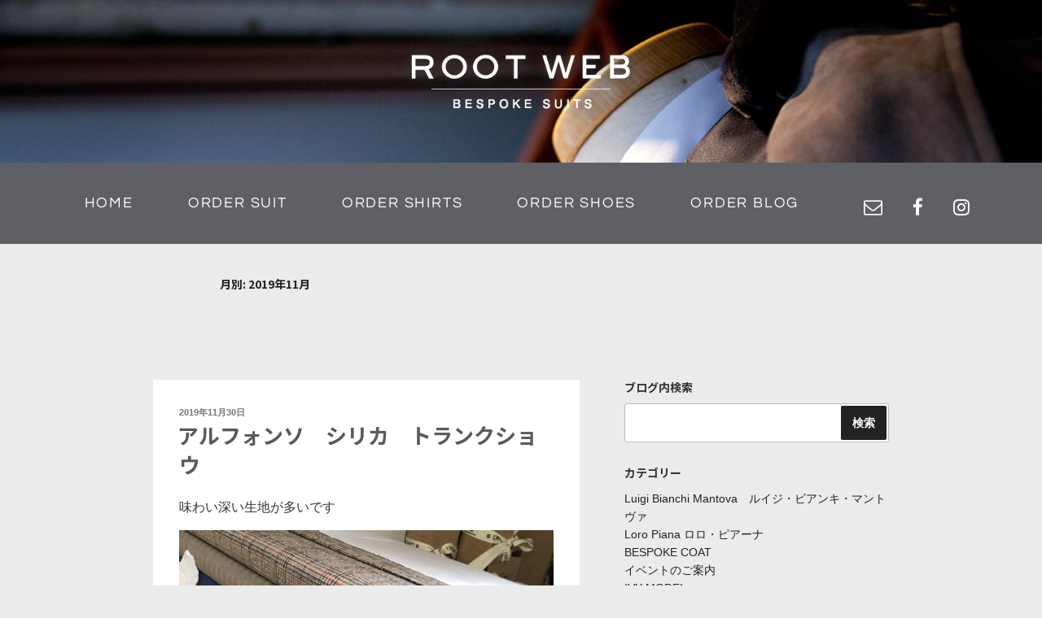

--- FILE ---
content_type: text/html; charset=UTF-8
request_url: https://rootweb-bespoke.jp/archives/date/2019/11
body_size: 42456
content:
<!DOCTYPE html>
<html lang="ja">
  <head>
  <meta charset="utf-8">
  <meta http-equiv="X-UA-Compatible" content="IE=edge">
  <title>ROOTWEB BESPOKE | 広島のオーダースーツ＆インポートセレクトショップ</title>
  <meta name="viewport" content="width=device-width, initial-scale=1">
  <!-- The above 3 meta tags *must* come first in the head; any other head content must come *after* these tags -->
  <meta name="description" content="「ROOTWEB」は広島市中区中町に１９９５年にオープンしたオーダースーツ＆インポートセレクトショップです。良いスーツを追い求めて４０年、辿り着いたイタリアと国内での仕立ては貴方を魅了するはずです。既製品はイタリアを中心に世界中から厳選したアイテムによる普遍的な大人のスタイルをご提案しています。">
  <meta name="keywords" content="オーダースーツ,広島,高級,ビスポーク,品質,綺麗,丁寧,イタリア,英国,クラシコ,ブリティッシュ,トラディショナル,ロロピアーナ,エルメネジドゼニア,ドーメル,スキャバル,ホーランドシェリー,ハリスツイード,コットン,麻,コーデュロイ">
  <meta name="author" content="">

  <link rel="icon" type="image/x-icon" href="./favicon.png">
	  
  <!-- Global site tag (gtag.js) - Google Analytics -->
  <script async src="https://www.googletagmanager.com/gtag/js?id=UA-64368224-4"></script>
  <script>
    window.dataLayer = window.dataLayer || [];
    function gtag(){dataLayer.push(arguments);}
    gtag('js', new Date());
  
    gtag('config', 'UA-64368224-4');
  </script>
  <!-- フォーム送信を Google Analytics でトラッキングする -->
  <script>
  document.addEventListener( 'wpcf7mailsent', function( event ) {
	  ga('send', 'event', 'Contact Form', 'submit');
  }, false );
  </script>

  <link rel="icon" href="https://rootweb-bespoke.jp/wp-content/themes/rootwebbespoke/images/favicon.ico">

  <!-- Google Fonts -->
  <link href='https://fonts.googleapis.com/css?family=Source+Sans+Pro:400,700,300' rel='stylesheet' type='text/css'>
  <link href="https://fonts.googleapis.com/css?family=Pinyon+Script" rel="stylesheet">
  <link href="https://fonts.googleapis.com/css?family=Josefin+Sans" rel="stylesheet">
  <link href="https://fonts.googleapis.com/icon?family=Material+Icons" rel="stylesheet">
  
  <!-- Animate.css -->
  <link rel="stylesheet" href="https://rootweb-bespoke.jp/wp-content/themes/rootwebbespoke/css/animate.css">
  <!-- Icomoon Icon Fonts-->
  <link rel="stylesheet" href="https://rootweb-bespoke.jp/wp-content/themes/rootwebbespoke/css/icomoon.css">
  <!-- Bootstrap  -->
  <link rel="stylesheet" href="https://rootweb-bespoke.jp/wp-content/themes/rootwebbespoke/css/bootstrap.css">
  <!-- Superfish -->
  <link rel="stylesheet" href="https://rootweb-bespoke.jp/wp-content/themes/rootwebbespoke/css/superfish.css">
  <!-- Font Awesome -->
  <link rel="stylesheet" href="https://rootweb-bespoke.jp/wp-content/themes/rootwebbespoke/css/font-awesome.min.css">
  <!-- Google Note Fonts -->
  <link rel="stylesheet" href="https://rootweb-bespoke.jp/wp-content/themes/rootwebbespoke/css/note-fonts.css">

  <link rel="stylesheet" href="https://rootweb-bespoke.jp/wp-content/themes/rootwebbespoke/css/bs-button-style.min.css">

  <link rel="stylesheet" href="https://rootweb-bespoke.jp/wp-content/themes/rootwebbespoke/style.css">

      <link rel="stylesheet" href="https://rootweb-bespoke.jp/wp-content/themes/rootwebbespoke/twentyseventeen-style.css" type="text/css" />
  
  <!-- Modernizr JS -->
  <script src="https://rootweb-bespoke.jp/wp-content/themes/rootwebbespoke/js/modernizr-2.6.2.min.js"></script>
  <!-- FOR IE9 below -->
  <!--[if lt IE 9]>
  <script src="https://rootweb-bespoke.jp/wp-content/themes/rootwebbespoke/js/respond.min.js"></script>
  <![endif]-->

  <script src="https://maps.googleapis.com/maps/api/js?key=AIzaSyDtq5k-oH_TGlnjMTcjkc-xZSBuNbQzbJA"></script>
  <script src="https://rootweb-bespoke.jp/wp-content/themes/rootwebbespoke/js/mapstyle.js"></script>

  <!-- Slick Carousel Slider
  <link rel="stylesheet" type="text/css" href="https://rootweb-bespoke.jp/wp-content/themes/rootwebbespoke/css/slick.css" media="screen" />
  <link rel="stylesheet" type="text/css" href="https://rootweb-bespoke.jp/wp-content/themes/rootwebbespoke/css/slick-theme.css" media="screen" />-->
  <!-- Slider Pro -->
  <link rel="stylesheet" type="text/css" href="https://rootweb-bespoke.jp/wp-content/themes/rootwebbespoke/css/slider-pro.css" media="screen" />
  <style type="text/css">
  /*
  ----------------------------------
	  Main Visual
  ----------------------------------
  */
  .mv
  {
	  overflow: visible;
	  padding: 0;
	  margin-bottom: 25px;
	  padding-top: 55px;
  }
  
  .slick-slider
  {
	  width: 100%;
	  padding: 0;
	  margin: 0;
  }
  
  .slick-slider img
  {
	  width: 100%;
  }
  /* デフォルトで20pxにしているため、小さめに */
  p {
	  font-size: 1em;
  }

  #loader-bg {
	position: fixed;
	width: 100%;
	height: 100%;
	top: 0px;
	left: 0px;
	background: #000;
	z-index: 1;
  }
  #loader {
	position: fixed;
	top: 50%;
	left: 50%;
	width: 200px;
	height: 200px;
	margin-top: -100px;
	margin-left: -100px;
	text-align: center;
	color: #fff;
	z-index: 2;
  }
  
  #catch_txt_title, #catch_txt {
	font-family: ten-mincho,serif;
  }
  #catch_txt_title {
	font-size: 3.2rem;
    letter-spacing: 0.5rem;
  }
  @media screen and (max-width: 375px) {
	#catch_txt_title {
	  font-size: 2rem;
	}
  }
  #catch_txt {
	font-weight: 400;
	font-style: normal;
  }
  /* トップページの為のスタイル */
  .home h2 {
	font-family: arimo, sans-serif;
    font-weight: 700;
    font-style: normal;
    font-size: 3.4rem;/* 1rem=10px */
    color: #424242; 
    letter-spacing: 0.5rem;
  }
  /* アーカイブページの為のスタイル */
  h2.entry-title {
	  font-size: 1.625rem;
  }
  h2.entry-title a {
	  color: #5a5a5a;
	  text-decoration: none;
  }

  /* 「Content Views」の上書きスタイル */
  .pt-cv-wrapper {
	  margin-bottom: 5rem;
  }
  .pt-cv-wrapper .btn-success {
	  color: #fff !important;
	  background-color: #5f6065 !important;
	  border-style: none !important;
  }
  .pt-cv-wrapper .btn-success:hover {
	  opacity: 0.5;
  }
  .pt-cv-wrapper .btn {
	  width: 100% !important;
	  border-radius: 0 !important;
  }
  .pt-cv-content-item {
	  padding-bottom: 4rem !important;
  }
  .pt-cv-title {
	  font-weight: 600;
	  letter-spacing: 0.3rem;
  }
  .pt-cv-content {
	  font-size: 1.3rem;
	  line-height: 2.4rem;
  }
  .pt-cv-meta-fields a {
	  border: 1px dashed #424242;
	  background-color: #fff !important;
	  padding: 4px 10px;
	  border-radius: 10px;
	  color: #424242 !important;
	  letter-spacing: 1px !important;
	  font-family: 'Questrial' !important;
	  font-size: 12px !important;
  }


  .sf-menu > li {
	  padding: 0 20px;
  }
  .home .sf-menu > li {
	  padding: 0 2rem;
  }

  .fh5co-top-social > li {
	  padding: 0!important;
  }
  /* 「記事をすべて読む」ボタン */
  .btn_read_all_posts {
	width: 100%;
    color: #fff;
    text-align: center;
    font-size: 1.8rem;
    background-color: #424242;
    padding: 1rem 0;
	  transition: 0.5s ;
	  cursor: pointer;
	  
  }
	.btn_read_all_posts:hover {
	opacity: 0.5;
	}
	.btn_read_all_posts > a:hover {
		color: #ffffff !important;
	}
	  
  /* イベント情報 */
  .event-info-header {
	font-size: 2.2rem;
    margin-bottom: 3.5rem;
  }
  .event-info-list {
	font-family: ten-mincho,serif;
	text-align: center;
    background-color: #fff;
	border: #5f6065 1px solid;
    padding-top: 3rem;
	padding-bottom: 4rem;
	letter-spacing: 0.2rem;
	line-height: 1.8em;
  }
  .event-info-blk {
    width: 90%;
    margin: 0 auto;
  }
  .event-info-blk:not(:last-child) {
    border-bottom: dotted 1px #5f6065;
    padding-bottom: 3rem;
	margin-bottom: 3rem;
  }
  .event-info-title {
	font-weight: 600;
	margin-bottom: 1.4rem;
  }
  .event-info-txt img{
    display: block;
    margin: 1em auto;
    width: 100%;
  }
	  
  
  #fh5co-event-info {
	  padding-bottom: 2em;
  }
  #fh5co-news {
	  padding-bottom: 8em;
  }
  #fh5co-howtoorder {
	font-family: ten-mincho,serif;
  }
  #fh5co-intro,
  #fh5co-howtoorder,
  #contact {
	  background-color: #e6e1d3;
  }
  a.scroll-down-button {
	position: absolute;
	bottom: -20px;
	left: 50%;
	z-index: 2;
	display: inline-block;
	-webkit-transform: translate(-50%, -50%);
	transform: translate(-50%, -50%);
	text-decoration: none;
	font-family: 'Josefin Sans', sans-serif;
	font-size: 1.2em;
	color: #fff;
	letter-spacing: 0.2em;
  }
  a.scroll-down-button {
	padding-top: 70px;
  }
  a.scroll-down-button span {
	position: absolute;
	top: 0;
	left: 50%;
	width: 24px;
	height: 24px;
	margin-left: -12px;
	border-left: 1px solid #fff;
	border-bottom: 1px solid #fff;
	-webkit-transform: rotate(-45deg);
	transform: rotate(-45deg);
	-webkit-animation: sdb 1.5s infinite;
	animation: sdb 1.5s infinite;
	box-sizing: border-box;
  }
  @-webkit-keyframes sdb {
	0% {
	  -webkit-transform: rotate(-45deg) translate(0, 0);
	  opacity: 0;
	}
	50% {
	  opacity: 1;
	}
	100% {
	  -webkit-transform: rotate(-45deg) translate(-20px, 20px);
	  opacity: 0;
	}
  }
  @keyframes sdb {
	0% {
	  transform: rotate(-45deg) translate(0, 0);
	  opacity: 0;
	}
	50% {
	  opacity: 1;
	}
	100% {
	  transform: rotate(-45deg) translate(-20px, 20px);
	  opacity: 0;
	}
  }
  /* パララックス　*/
  .parallax-window {
       min-height: 400px;
       background: transparent;
  }
    .parallax-mirror {
      z-index: 1 !important;
    }
    
  </style>

  <link rel='dns-prefetch' href='//s.w.org' />
		<script type="text/javascript">
			window._wpemojiSettings = {"baseUrl":"https:\/\/s.w.org\/images\/core\/emoji\/2.2.1\/72x72\/","ext":".png","svgUrl":"https:\/\/s.w.org\/images\/core\/emoji\/2.2.1\/svg\/","svgExt":".svg","source":{"concatemoji":"https:\/\/rootweb-bespoke.jp\/wp-includes\/js\/wp-emoji-release.min.js?ver=4.7.29"}};
			!function(t,a,e){var r,n,i,o=a.createElement("canvas"),l=o.getContext&&o.getContext("2d");function c(t){var e=a.createElement("script");e.src=t,e.defer=e.type="text/javascript",a.getElementsByTagName("head")[0].appendChild(e)}for(i=Array("flag","emoji4"),e.supports={everything:!0,everythingExceptFlag:!0},n=0;n<i.length;n++)e.supports[i[n]]=function(t){var e,a=String.fromCharCode;if(!l||!l.fillText)return!1;switch(l.clearRect(0,0,o.width,o.height),l.textBaseline="top",l.font="600 32px Arial",t){case"flag":return(l.fillText(a(55356,56826,55356,56819),0,0),o.toDataURL().length<3e3)?!1:(l.clearRect(0,0,o.width,o.height),l.fillText(a(55356,57331,65039,8205,55356,57096),0,0),e=o.toDataURL(),l.clearRect(0,0,o.width,o.height),l.fillText(a(55356,57331,55356,57096),0,0),e!==o.toDataURL());case"emoji4":return l.fillText(a(55357,56425,55356,57341,8205,55357,56507),0,0),e=o.toDataURL(),l.clearRect(0,0,o.width,o.height),l.fillText(a(55357,56425,55356,57341,55357,56507),0,0),e!==o.toDataURL()}return!1}(i[n]),e.supports.everything=e.supports.everything&&e.supports[i[n]],"flag"!==i[n]&&(e.supports.everythingExceptFlag=e.supports.everythingExceptFlag&&e.supports[i[n]]);e.supports.everythingExceptFlag=e.supports.everythingExceptFlag&&!e.supports.flag,e.DOMReady=!1,e.readyCallback=function(){e.DOMReady=!0},e.supports.everything||(r=function(){e.readyCallback()},a.addEventListener?(a.addEventListener("DOMContentLoaded",r,!1),t.addEventListener("load",r,!1)):(t.attachEvent("onload",r),a.attachEvent("onreadystatechange",function(){"complete"===a.readyState&&e.readyCallback()})),(r=e.source||{}).concatemoji?c(r.concatemoji):r.wpemoji&&r.twemoji&&(c(r.twemoji),c(r.wpemoji)))}(window,document,window._wpemojiSettings);
		</script>
		<style type="text/css">
img.wp-smiley,
img.emoji {
	display: inline !important;
	border: none !important;
	box-shadow: none !important;
	height: 1em !important;
	width: 1em !important;
	margin: 0 .07em !important;
	vertical-align: -0.1em !important;
	background: none !important;
	padding: 0 !important;
}
</style>
<link rel='stylesheet' id='pt-cv-public-style-css'  href='https://rootweb-bespoke.jp/wp-content/plugins/content-views-query-and-display-post-page/public/assets/css/cv.css?ver=2.1.1' type='text/css' media='all' />
<link rel='stylesheet' id='contact-form-7-css'  href='https://rootweb-bespoke.jp/wp-content/plugins/contact-form-7/includes/css/styles.css?ver=4.9.2' type='text/css' media='all' />
<link rel='stylesheet' id='fancybox-css'  href='https://rootweb-bespoke.jp/wp-content/plugins/easy-fancybox/css/jquery.fancybox.1.3.23.css' type='text/css' media='screen' />
<!--n2css--><script type='text/javascript' src='https://rootweb-bespoke.jp/wp-includes/js/jquery/jquery.js?ver=1.12.4'></script>
<script type='text/javascript' src='https://rootweb-bespoke.jp/wp-includes/js/jquery/jquery-migrate.min.js?ver=1.4.1'></script>
<script type='text/javascript' src='https://rootweb-bespoke.jp/wp-content/plugins/the-preloader/js/preloader-script.js'></script>
<link rel='https://api.w.org/' href='https://rootweb-bespoke.jp/wp-json/' />
<link rel="EditURI" type="application/rsd+xml" title="RSD" href="https://rootweb-bespoke.jp/xmlrpc.php?rsd" />
<link rel="wlwmanifest" type="application/wlwmanifest+xml" href="https://rootweb-bespoke.jp/wp-includes/wlwmanifest.xml" /> 
<meta name="generator" content="WordPress 4.7.29" />
    	<style type="text/css">
			#wptime-plugin-preloader{
				position: fixed;
				top: 0;
			 	left: 0;
			 	right: 0;
			 	bottom: 0;
				background:url(https://rootweb-bespoke.jp/wp-content/plugins/the-preloader/images/preloader.GIF) no-repeat #FFFFFF 50%;
				-moz-background-size:64px 64px;
				-o-background-size:64px 64px;
				-webkit-background-size:64px 64px;
				background-size:64px 64px;
				z-index: 99998;
				width:100%;
				height:100%;
			}
		</style>

		<noscript>
    		<style type="text/css">
        		#wptime-plugin-preloader{
        			display:none !important;
        		}
    		</style>
		</noscript>
    
<!-- BEGIN: WP Social Bookmarking Light HEAD -->


<script>
    (function (d, s, id) {
        var js, fjs = d.getElementsByTagName(s)[0];
        if (d.getElementById(id)) return;
        js = d.createElement(s);
        js.id = id;
        js.src = "//connect.facebook.net/ja_JP/sdk.js#xfbml=1&version=v2.7";
        fjs.parentNode.insertBefore(js, fjs);
    }(document, 'script', 'facebook-jssdk'));
</script>

<style type="text/css">
    .wp_social_bookmarking_light{
    border: 0 !important;
    padding: 10px 0 20px 0 !important;
    margin: 0 !important;
}
.wp_social_bookmarking_light div{
    float: left !important;
    border: 0 !important;
    padding: 0 !important;
    margin: 0 5px 0px 0 !important;
    min-height: 30px !important;
    line-height: 18px !important;
    text-indent: 0 !important;
}
.wp_social_bookmarking_light img{
    border: 0 !important;
    padding: 0;
    margin: 0;
    vertical-align: top !important;
}
.wp_social_bookmarking_light_clear{
    clear: both !important;
}
#fb-root{
    display: none;
}
.wsbl_facebook_like iframe{
    max-width: none !important;
}
.wsbl_pinterest a{
    border: 0px !important;
}
</style>
<!-- END: WP Social Bookmarking Light HEAD -->

  <!-- Adobe Fonts -->
  <script>
  (function(d) {
    var config = {
      kitId: 'rsx7zmn',
      scriptTimeout: 3000,
      async: true
    },
    h=d.documentElement,t=setTimeout(function(){h.className=h.className.replace(/\bwf-loading\b/g,"")+" wf-inactive";},config.scriptTimeout),tk=d.createElement("script"),f=false,s=d.getElementsByTagName("script")[0],a;h.className+=" wf-loading";tk.src='https://use.typekit.net/'+config.kitId+'.js';tk.async=true;tk.onload=tk.onreadystatechange=function(){a=this.readyState;if(f||a&&a!="complete"&&a!="loaded")return;f=true;clearTimeout(t);try{Typekit.load(config)}catch(e){}};s.parentNode.insertBefore(tk,s)
  })(document);
  </script>

    <script src="https://rootweb-bespoke.jp/wp-content/themes/rootwebbespoke/js/jquery.bgswitcher.js"></script>
  <script>
  jQuery(function($) {
      $('.fh5-jumbotron').bgSwitcher({
          images: ["https://rootweb-bespoke.jp/wp-content/uploads/2018/10/main_image01-1.jpg","https://rootweb-bespoke.jp/wp-content/uploads/2018/10/cropped-husbands.jpg","https://rootweb-bespoke.jp/wp-content/uploads/2018/10/main_image03.jpg"], // 切り替える背景画像を指定
      });
  });
  </script>
</head>

  <!--<body onload="initialize();">-->
  <body  class="archive date group-blog hfeed has-header-image page-one-column colors-light">
  <div id="wptime-plugin-preloader"></div>
    <div id="fh5co-wrapper">
    <div id="fh5co-page">

	
      <div class="fh5co-hero"> 
    
        <!-- Main component for a primary marketing message or call to action -->
        <div class="jumbotron works-jumbotron">
          <div class="container fh5-jumbotron-content text-center">
              <img src="https://rootweb-bespoke.jp/wp-content/themes/rootwebbespoke/images/logo.png" alt="dummy" width="300" height="97" class="img-responsive">
          </div> <!-- /container -->
        </div>
      </div>
      <!-- END fh5co-hero -->
      <div id="works-suit-header" class="works-header-style">
          <div class="top"></div>
          <!-- end:top -->
          <header id="fh5co-header-section">
            <div class="container">
              <div class="nav-header">
                <a href="#" class="js-fh5co-nav-toggle fh5co-nav-toggle"><i></i></a>
                <!-- START #fh5co-menu-wrap -->
                <nav id="fh5co-menu-wrap" role="navigation">
                  <ul class="sf-menu" id="fh5co-primary-menu">
                    <li><a href="https://rootweb-bespoke.jp/">HOME</a></li>
                    <li>
                      <a href="javascript:void(0)">ORDER SUIT</a>
                        <ul class="dropdown">
                            <li><a href="https://rootweb-bespoke.jp/house-order-1">ROOT First Line</a></li>
                            <li><a href="https://rootweb-bespoke.jp/house-order-2">ROOT Second Line</a></li>
                            <li><a href="https://rootweb-bespoke.jp/archives/1326">Tito Allegretto</a></li>
                            <li><a href="https://rootweb-bespoke.jp/alfonso-sirica">Alfonso Sirica</a></li>
                        </ul>
                    </li>
                    <li><a href="/tito-allegretto/index.html">ORDER SHIRTS</a>
                        <ul class="dropdown">
                            <li><a href="https://rootweb-bespoke.jp/les-leston">LES LESTON</a></li>
                            <li><a href="https://rootweb-bespoke.jp/borriello">Borriello</a></li>
                        </ul>
                    </li>
                    <li><a href="">ORDER SHOES</a>
                        <ul class="dropdown">
                            <li><a href="https://rootweb-bespoke.jp/original-order-shoes">ORIGINAL ORDER SHOES</a></li>
                            <li><a href="https://rootweb-bespoke.jp/caulaincour">CAULAINCOUR</a></li>
                        </ul>
                    </li>
                   <li><a href="/blog">ORDER BLOG</a></li>
                 </ul>
                  <ul class="sf-menu fh5co-top-social">
                    <li><a class="fa fa-envelope-o fa-2x" aria-hidden="true" href="contact/index.php"></a></li>
                    <li><a class="fa fa-facebook fa-2x" aria-hidden="true" href="https://www.facebook.com/rootweb1995" target="_blank"></a></li>
                    <li><a class="fa fa-instagram fa-2x" aria-hidden="true" href="https://instagram.com/rootweb_hiroshima/" target="_blank"></a></i>
                  </ul>
                </nav>
              </div>
            </div>
          </header>
      </div>
      <!-- END works-suit-header -->

    

<div class="wrap">

			<header class="page-header">
			<h1 class="page-title">月別: 2019年11月</h1>		</header><!-- .page-header -->
	
	<div id="primary" class="content-area">
		<main id="main" class="site-main" role="main">

					
<article id="post-1326" class="post-1326 post type-post status-publish format-standard has-post-thumbnail hentry category-1">
		<header class="entry-header">
		<div class="entry-meta"><span class="screen-reader-text">投稿日:</span> <a href="https://rootweb-bespoke.jp/archives/1326" rel="bookmark"><time class="entry-date published updated" datetime="2019-11-30T09:40:24+09:00">2019年11月30日</time></a></div><!-- .entry-meta --><h2 class="entry-title"><a href="https://rootweb-bespoke.jp/archives/1326" rel="bookmark">アルフォンソ　シリカ　トランクショウ</a></h2>	</header><!-- .entry-header -->

	<div class="entry-content">
		<p>味わい深い生地が多いです<br />
<a href="https://rootweb.jp/blog/wp-content/uploads/2019/11/1ED3767F-FED2-4069-ADCF-E921E5D65330.jpeg"><img src="https://rootweb.jp/blog/wp-content/uploads/2019/11/1ED3767F-FED2-4069-ADCF-E921E5D65330-520x520.jpeg" alt="1ED3767F-FED2-4069-ADCF-E921E5D65330" width="520" height="520" class="alignnone size-medium wp-image-17412" /></a><br />
素材からスタイルを考えるとウズウズしてきます<br />
<a href="https://rootweb.jp/blog/wp-content/uploads/2019/11/B7487287-D66E-4D8C-B557-F4EA64654DE9.jpeg"><img src="https://rootweb.jp/blog/wp-content/uploads/2019/11/B7487287-D66E-4D8C-B557-F4EA64654DE9-520x520.jpeg" alt="B7487287-D66E-4D8C-B557-F4EA64654DE9" width="520" height="520" class="alignnone size-medium wp-image-17413" /></a><br />
&nbsp;<br />
<a href="https://rootweb.jp/blog/wp-content/uploads/2019/11/CC088572-0382-48A3-88AC-BE79ECA3D329.jpeg"><img src="https://rootweb.jp/blog/wp-content/uploads/2019/11/CC088572-0382-48A3-88AC-BE79ECA3D329-520x520.jpeg" alt="CC088572-0382-48A3-88AC-BE79ECA3D329" width="520" height="520" class="alignnone size-medium wp-image-17415" /></a><br />
&nbsp;<br />
<a href="https://rootweb.jp/blog/wp-content/uploads/2019/11/90F5AFA2-1A4B-474D-A7C1-E3C36A969A53.jpeg"><img src="https://rootweb.jp/blog/wp-content/uploads/2019/11/90F5AFA2-1A4B-474D-A7C1-E3C36A969A53-520x520.jpeg" alt="90F5AFA2-1A4B-474D-A7C1-E3C36A969A53" width="520" height="520" class="alignnone size-medium wp-image-17414" /></a><br />
&nbsp;<br />
皆様にお薦め　とは言いません<br />
アルフォンソシリカは当店の中でもジコマン度が高い品<br />
値段も４０万～とハードルは高いです値。。。<br />
&nbsp;<br />
達人ご用達の隠れた逸品<br />
街で見かける事も無いでしょうね<br />
見てもシリカの知識が無ければ判らない<br />
男のスーツはそんなモンですから(笑)<br />
&nbsp;<br />
まさに自己満足です<br />
&nbsp;<br />
&nbsp;<br />
今回は生地は春用と冬用の２シーズンご用意しました<br />
納期は３月予定ですが、、どうなんでしょうね<br />
ナポリですから(笑)<br />
来た時が納期と言う気持ちで臨んでおります<br />
&nbsp;<br />
私的にはカジュアルにウールのスーツを着たいです<br />
足元はフィリップモデルでスーツを着る予定</p>
<p>都銀もそんな自堕落を許す時が来てしまいました<br />
ますます仕事は出来なくなりｓぷな気がしますが、、<br />
&nbsp;<br />
戦には戦闘服を着なければなりません<br />
戦闘服が自由な軍隊は弱いと思いませんか<br />
&nbsp;<br />
＞服装がカジュアルな都銀って<br />
＞上位銀行はしないでしょ<br />
&nbsp;<br />
私はスニーカーでスーツを着るつもりで生地を探します<br />
当社もシステムダウン　もうすぐ<br />
昨日愚妻との会話<br />
＞明日からオーダー会じゃ<br />
＞＞またするの？<br />
&nbsp;<br />
＞この前のは安い方じゃぁ<br />
＞＞安いって　いくら？<br />
&nbsp;<br />
＞２０マン<br />
＞＞<br />
&nbsp;<br />
主婦の感覚は間違いありません。。値・・<br />
&nbsp;<br />
＞今週は４０万からじゃ<br />
＞一人で数着イク方もいらっしゃるのじゃ<br />
&nbsp;<br />
＞＞‘＊＋？＜＜Ｌ！！<br />
&nbsp;<br />
＞オンナ子供とヤカラには判らん服なんじゃ<br />
＞＞なんだかバカにしてない？<br />
&nbsp;<br />
＞バカにはしてないけど事実じゃ<br />
&nbsp;<br />
と言う事で<br />
今日と明日は極一部の方々の為のトランクショウです<br />
&nbsp;<br />
４０万　５０万のスーツやコートです<br />
&nbsp;<br />
何方にも<br />
とは言いません<br />
が<br />
試着は出来るだけ多くの方にお勧めします<br />
&nbsp;<br />
実物を　見て　着て　こそ判るのが服です<br />
&nbsp;<br />
そしておの体感を覚えていけば貴方の物差しが磨かれます<br />
&nbsp;<br />
今日と明日ですがどうぞ試着して見て下さいませ<br />
&nbsp;</p>
<div class='wp_social_bookmarking_light'>
            <div class="wsbl_facebook_like"><div id="fb-root"></div><fb:like href="https://rootweb-bespoke.jp/archives/1326" layout="button_count" action="like" width="100" share="false" show_faces="false" ></fb:like></div>
            <div class="wsbl_twitter"><a href="https://twitter.com/share" class="twitter-share-button" data-url="https://rootweb-bespoke.jp/archives/1326" data-text="アルフォンソ　シリカ　トランクショウ">Tweet</a></div>
    </div>
<br class='wp_social_bookmarking_light_clear' />
	</div><!-- .entry-content -->

	
</article><!-- #post-## -->

<article id="post-1303" class="post-1303 post type-post status-publish format-standard has-post-thumbnail hentry category-house-order-1 category-order-suit">
		<header class="entry-header">
		<div class="entry-meta"><span class="screen-reader-text">投稿日:</span> <a href="https://rootweb-bespoke.jp/archives/1303" rel="bookmark"><time class="entry-date published" datetime="2019-11-26T13:45:41+09:00">2019年11月26日</time><time class="updated" datetime="2019-11-26T15:13:32+09:00">2019年11月26日</time></a></div><!-- .entry-meta --><h2 class="entry-title"><a href="https://rootweb-bespoke.jp/archives/1303" rel="bookmark">#Bespoke Suit 衝動買いならぬ衝動オーダーしてまうやん。。。</a></h2>	</header><!-- .entry-header -->

	<div class="entry-content">
		<p>#Bespoke Suit　Loro Piana</p>
<p>＞ウッ　イッテマウッ</p>
<p>先の日曜日の事<br />
この仕上がりを見られて</p>
<p><img class="aligncenter size-full wp-image-1310" src="https://rootweb-bespoke.jp/wp-content/uploads/2019/11/2019k1.jpg" alt="" width="520" height="690" srcset="https://rootweb-bespoke.jp/wp-content/uploads/2019/11/2019k1.jpg 520w, https://rootweb-bespoke.jp/wp-content/uploads/2019/11/2019k1-226x300.jpg 226w" sizes="(max-width: 520px) 100vw, 520px" /></p>
<p>とあるお方が<br />
＞アッ　イッテもた。。。</p>
<p>上のスーツは見た目は極普通です<br />
が<br />
着れば１００％の方が声を発せられます</p>
<p>イタリア物以上の着易さがあるからです<br />
生地はロロ・ピアーナのＭＯＯＶＩＮＧを使いました</p>
<p>下の画像はゼニアのエレクタ<br />
ソフト感のあるストレッチ素材です<br />
<img class="aligncenter size-large wp-image-1306" src="https://rootweb-bespoke.jp/wp-content/uploads/2019/11/6429B799-76A7-40AA-8172-E96FA320E7A6-1024x1024.jpeg" alt="" width="1024" height="1024" srcset="https://rootweb-bespoke.jp/wp-content/uploads/2019/11/6429B799-76A7-40AA-8172-E96FA320E7A6-1024x1024.jpeg 1024w, https://rootweb-bespoke.jp/wp-content/uploads/2019/11/6429B799-76A7-40AA-8172-E96FA320E7A6-150x150.jpeg 150w, https://rootweb-bespoke.jp/wp-content/uploads/2019/11/6429B799-76A7-40AA-8172-E96FA320E7A6-300x300.jpeg 300w, https://rootweb-bespoke.jp/wp-content/uploads/2019/11/6429B799-76A7-40AA-8172-E96FA320E7A6-768x768.jpeg 768w" sizes="(max-width: 1024px) 100vw, 1024px" /><br />
#ermenegildo zegna</p>
<p>このご時世でしょうね<br />
ストレッチシリーズは全てのアイテムで好調です</p>
<p>特にｓｕｉｔでは増税ショックを越えて<br />
増勢に感謝の１１月でした</p>
<p>ルジビアンキマントヴァも含めてスーツは根強いようです</p>
<p>今週末は特別なアルフォンソシリカも控えております<br />
是非　こちらも　とは言いません</p>
<p>お好きな方だけのアルフォンソシリカですから</p>
<div class='wp_social_bookmarking_light'>
            <div class="wsbl_facebook_like"><div id="fb-root"></div><fb:like href="https://rootweb-bespoke.jp/archives/1303" layout="button_count" action="like" width="100" share="false" show_faces="false" ></fb:like></div>
            <div class="wsbl_twitter"><a href="https://twitter.com/share" class="twitter-share-button" data-url="https://rootweb-bespoke.jp/archives/1303" data-text="#Bespoke Suit 衝動買いならぬ衝動オーダーしてまうやん。。。">Tweet</a></div>
    </div>
<br class='wp_social_bookmarking_light_clear' />
	</div><!-- .entry-content -->

	
</article><!-- #post-## -->

<article id="post-1285" class="post-1285 post type-post status-publish format-standard has-post-thumbnail hentry category-luigi-bianchi-mantova category-order-suit">
		<header class="entry-header">
		<div class="entry-meta"><span class="screen-reader-text">投稿日:</span> <a href="https://rootweb-bespoke.jp/archives/1285" rel="bookmark"><time class="entry-date published" datetime="2019-11-15T17:15:27+09:00">2019年11月15日</time><time class="updated" datetime="2019-11-15T17:43:58+09:00">2019年11月15日</time></a></div><!-- .entry-meta --><h2 class="entry-title"><a href="https://rootweb-bespoke.jp/archives/1285" rel="bookmark">明日からルイジ・ビアンキ・マントヴァ トランクショウ</a></h2>	</header><!-- .entry-header -->

	<div class="entry-content">
		<p>いよいよ明日から２日間ですが初のトランクショウ<br />
Luigi Bianchi Mantova　<br />
ルイジ・ビアンキ・マントヴァのトランクショウです</p>
<p>・・名前が長い。。<br />
略したらＬＢＭ。。<br />
聞いた事が有る名前<br />
はい<br />
最も歴史が浅いＬＢＭ１９１１が日本では有名です</p>
<p>北イタリア　マンドバで１００年越えの歴史のスーツ屋です<br />
私が初めて知ったのは４０年程度前のルオモボーグでした<br />
当時は安いＬＢＭ１９１１は無かった時代です<br />
日本ではゼニアやアルマーニ程度の時代です<br />
その後日本に細々と紹介された事も有った様な・・記憶<br />
ただし　高かったと記憶します<br />
ラルディーニのラの字も無い頃に既にＣＭがありました<br />
そんな記憶ですから今年の値段を見ると本当にビックリします<br />
ほぼ当時の半額なんじゃないかと思います</p>
<p>そんなかんだのルイジ・ビアンキ・マントヴァです</p>
<p>インポートの良さはお好きな貴方なら説明不要ですね</p>
<p>着心地と美意識の違いから生まれる美<br />
これはあらゆるアイテムで感じる差です</p>
<p>ビスポークの生産ラインを別途に持つのがルビアム社です<br />
これは当社の販売ブランドで唯一故に可能な価格<br />
＠１８３０００～ロロ・ピアーナで２１００００程度です</p>
<p>この機会に本場の物作りを一度お試し下さいませ</p>
<p><img src="https://rootweb-bespoke.jp/wp-content/uploads/2019/11/ED5E5E75-93BA-4781-9C71-D57E28644D30-e1573798478320.jpeg" alt="" width="638" height="638" class="aligncenter size-full wp-image-1277" srcset="https://rootweb-bespoke.jp/wp-content/uploads/2019/11/ED5E5E75-93BA-4781-9C71-D57E28644D30-e1573798478320.jpeg 638w, https://rootweb-bespoke.jp/wp-content/uploads/2019/11/ED5E5E75-93BA-4781-9C71-D57E28644D30-e1573798478320-150x150.jpeg 150w, https://rootweb-bespoke.jp/wp-content/uploads/2019/11/ED5E5E75-93BA-4781-9C71-D57E28644D30-e1573798478320-300x300.jpeg 300w" sizes="(max-width: 638px) 100vw, 638px" /></p>
<p><img src="https://rootweb-bespoke.jp/wp-content/uploads/2019/11/160D7BAC-7908-4051-8E81-2198469469A2-e1573798500955.jpeg" alt="" width="638" height="638" class="aligncenter size-full wp-image-1279" srcset="https://rootweb-bespoke.jp/wp-content/uploads/2019/11/160D7BAC-7908-4051-8E81-2198469469A2-e1573798500955.jpeg 638w, https://rootweb-bespoke.jp/wp-content/uploads/2019/11/160D7BAC-7908-4051-8E81-2198469469A2-e1573798500955-150x150.jpeg 150w, https://rootweb-bespoke.jp/wp-content/uploads/2019/11/160D7BAC-7908-4051-8E81-2198469469A2-e1573798500955-300x300.jpeg 300w" sizes="(max-width: 638px) 100vw, 638px" /></p>
<p><img src="https://rootweb-bespoke.jp/wp-content/uploads/2019/11/C0A2E8FF-3198-4030-BD9A-20CD00C2A5E1-e1573798487580.jpeg" alt="" width="638" height="638" class="aligncenter size-full wp-image-1278" srcset="https://rootweb-bespoke.jp/wp-content/uploads/2019/11/C0A2E8FF-3198-4030-BD9A-20CD00C2A5E1-e1573798487580.jpeg 638w, https://rootweb-bespoke.jp/wp-content/uploads/2019/11/C0A2E8FF-3198-4030-BD9A-20CD00C2A5E1-e1573798487580-150x150.jpeg 150w, https://rootweb-bespoke.jp/wp-content/uploads/2019/11/C0A2E8FF-3198-4030-BD9A-20CD00C2A5E1-e1573798487580-300x300.jpeg 300w" sizes="(max-width: 638px) 100vw, 638px" /></p>
<p><img src="https://rootweb-bespoke.jp/wp-content/uploads/2019/11/9698B77E-AB2B-49A9-B0F3-93B39598451B-e1573798517462.jpeg" alt="" width="638" height="638" class="aligncenter size-full wp-image-1284" srcset="https://rootweb-bespoke.jp/wp-content/uploads/2019/11/9698B77E-AB2B-49A9-B0F3-93B39598451B-e1573798517462.jpeg 638w, https://rootweb-bespoke.jp/wp-content/uploads/2019/11/9698B77E-AB2B-49A9-B0F3-93B39598451B-e1573798517462-150x150.jpeg 150w, https://rootweb-bespoke.jp/wp-content/uploads/2019/11/9698B77E-AB2B-49A9-B0F3-93B39598451B-e1573798517462-300x300.jpeg 300w" sizes="(max-width: 638px) 100vw, 638px" /></p>
<p><img src="https://rootweb-bespoke.jp/wp-content/uploads/2019/11/665862AC-A353-41AD-A8BD-38AD4F406AD1.jpeg" alt="" width="638" height="638" class="aligncenter size-full wp-image-1283" srcset="https://rootweb-bespoke.jp/wp-content/uploads/2019/11/665862AC-A353-41AD-A8BD-38AD4F406AD1.jpeg 638w, https://rootweb-bespoke.jp/wp-content/uploads/2019/11/665862AC-A353-41AD-A8BD-38AD4F406AD1-150x150.jpeg 150w, https://rootweb-bespoke.jp/wp-content/uploads/2019/11/665862AC-A353-41AD-A8BD-38AD4F406AD1-300x300.jpeg 300w" sizes="(max-width: 638px) 100vw, 638px" /></p>
<p><img src="https://rootweb-bespoke.jp/wp-content/uploads/2019/11/8094711B-3375-4F7A-9D3D-637F0BB0CCF2.jpeg" alt="" width="638" height="638" class="aligncenter size-full wp-image-1280" srcset="https://rootweb-bespoke.jp/wp-content/uploads/2019/11/8094711B-3375-4F7A-9D3D-637F0BB0CCF2.jpeg 638w, https://rootweb-bespoke.jp/wp-content/uploads/2019/11/8094711B-3375-4F7A-9D3D-637F0BB0CCF2-150x150.jpeg 150w, https://rootweb-bespoke.jp/wp-content/uploads/2019/11/8094711B-3375-4F7A-9D3D-637F0BB0CCF2-300x300.jpeg 300w" sizes="(max-width: 638px) 100vw, 638px" /><br />
ボタンもこの他非常に豊富です<br />
裏パイピング　ステッチ他オアソビ下さいませ</p>
<p>時間があればグーグルマップで見るといいですよ<br />
自然豊かな地域で富裕層も多い地域とか<br />
アルプスの雪解け水が作り出す風光明媚で豊かな地です<br />
<a href="https://www.google.co.jp/maps/place/Viale+Fiume,+55,+46100+Mantova+MN,+%E3%82%A4%E3%82%BF%E3%83%AA%E3%82%A2/@45.1511536,10.772073,17z/data=!3m1!4b1!4m5!3m4!1s0x4781d40b91691193:0x141b898777a46bcd!8m2!3d45.1511536!4d10.774267?hl=ja"><font size="4" color="#0000ff">Viale Fiume 55,46100 Mantova Italy</font></a></p>
<p><img src="https://rootweb-bespoke.jp/wp-content/uploads/2019/11/lubiamfortheman.jpg" alt="" width="800" height="412" class="aligncenter size-full wp-image-1296" srcset="https://rootweb-bespoke.jp/wp-content/uploads/2019/11/lubiamfortheman.jpg 800w, https://rootweb-bespoke.jp/wp-content/uploads/2019/11/lubiamfortheman-300x155.jpg 300w, https://rootweb-bespoke.jp/wp-content/uploads/2019/11/lubiamfortheman-768x396.jpg 768w" sizes="(max-width: 800px) 100vw, 800px" /></p>
<div class='wp_social_bookmarking_light'>
            <div class="wsbl_facebook_like"><div id="fb-root"></div><fb:like href="https://rootweb-bespoke.jp/archives/1285" layout="button_count" action="like" width="100" share="false" show_faces="false" ></fb:like></div>
            <div class="wsbl_twitter"><a href="https://twitter.com/share" class="twitter-share-button" data-url="https://rootweb-bespoke.jp/archives/1285" data-text="明日からルイジ・ビアンキ・マントヴァ トランクショウ">Tweet</a></div>
    </div>
<br class='wp_social_bookmarking_light_clear' />
	</div><!-- .entry-content -->

	
</article><!-- #post-## -->

<article id="post-1273" class="post-1273 post type-post status-publish format-standard has-post-thumbnail hentry category-order-suit category-house-order-2">
		<header class="entry-header">
		<div class="entry-meta"><span class="screen-reader-text">投稿日:</span> <a href="https://rootweb-bespoke.jp/archives/1273" rel="bookmark"><time class="entry-date published updated" datetime="2019-11-12T13:12:18+09:00">2019年11月12日</time></a></div><!-- .entry-meta --><h2 class="entry-title"><a href="https://rootweb-bespoke.jp/archives/1273" rel="bookmark">裏の話。。</a></h2>	</header><!-- .entry-header -->

	<div class="entry-content">
		<p>ディティールを目立つ様にするのは今や、、、<br />
２０数年前なら他には無い小技でしたが<br />
たまに見かける目立つボタンホール等<br />
これらを施す方がいらしたら<br />
ボチボチ　お止めになった方が賢明と<br />
言い難いでしょうが<br />
言ってさし上げた方が後々喜ばれる<br />
ハズ<br />
と思っております<br />
店頭でその様なご要望があれば</p>
<p>＞カクカクシカジカでして<br />
＞お薦めはしておりません<br />
＞かえって安っぽくなりますよ<br />
と　ハッキリお伝えしております</p>
<p>オプションで単価アップを狙う？<br />
いえいえ<br />
その店はきっと更なるセンスアップのお薦めでしょう</p>
<p>当店ではオプションは最低限だけお話します<br />
（ファーストラインにはほとんどＯＰはありません）</p>
<p>多くのオーダースーツ屋では本切羽を薦める？のでは<br />
私は決してお薦めはしていません</p>
<p>こう書くとダサイと思われる方も多いかもしれません<br />
オーダーなのに本切羽ではない仕様なんて！と</p>
<p>そうなんです<br />
当店はそのような点においては日本一ダサイでしょうね</p>
<p>単価が上る事はこちらからはお薦めは決してしません</p>
<p>唯一お薦めするディティールのアソビがあります<br />
それは無料の裏地です</p>
<p>ひと昔は裏地の派手な物もたまに受注しました</p>
<p>ポールスミスの影響でしょうか？</p>
<p>今では「派手」は影を潜めましたね</p>
<p>昨日の仕上がりから<br />
今回３着作られた方の色選びがとても良いので。。。<br />
<img class="aligncenter size-full wp-image-1271" src="https://rootweb-bespoke.jp/wp-content/uploads/2019/11/secondlining.jpg" alt="" width="520" height="390" srcset="https://rootweb-bespoke.jp/wp-content/uploads/2019/11/secondlining.jpg 520w, https://rootweb-bespoke.jp/wp-content/uploads/2019/11/secondlining-300x225.jpg 300w" sizes="(max-width: 520px) 100vw, 520px" /><br />
派手さはなく生地の特性に合った色選びです</p>
<p><img class="aligncenter size-full wp-image-1270" src="https://rootweb-bespoke.jp/wp-content/uploads/2019/11/mori6.jpg" alt="" width="920" height="690" srcset="https://rootweb-bespoke.jp/wp-content/uploads/2019/11/mori6.jpg 920w, https://rootweb-bespoke.jp/wp-content/uploads/2019/11/mori6-300x225.jpg 300w, https://rootweb-bespoke.jp/wp-content/uploads/2019/11/mori6-768x576.jpg 768w" sizes="(max-width: 920px) 100vw, 920px" /></p>
<p><img class="aligncenter size-full wp-image-1268" src="https://rootweb-bespoke.jp/wp-content/uploads/2019/11/mori4.jpg" alt="" width="920" height="690" srcset="https://rootweb-bespoke.jp/wp-content/uploads/2019/11/mori4.jpg 920w, https://rootweb-bespoke.jp/wp-content/uploads/2019/11/mori4-300x225.jpg 300w, https://rootweb-bespoke.jp/wp-content/uploads/2019/11/mori4-768x576.jpg 768w" sizes="(max-width: 920px) 100vw, 920px" /></p>
<p><img class="aligncenter size-full wp-image-1266" src="https://rootweb-bespoke.jp/wp-content/uploads/2019/11/mori2.jpg" alt="" width="920" height="690" srcset="https://rootweb-bespoke.jp/wp-content/uploads/2019/11/mori2.jpg 920w, https://rootweb-bespoke.jp/wp-content/uploads/2019/11/mori2-300x225.jpg 300w, https://rootweb-bespoke.jp/wp-content/uploads/2019/11/mori2-768x576.jpg 768w" sizes="(max-width: 920px) 100vw, 920px" /></p>
<div class='wp_social_bookmarking_light'>
            <div class="wsbl_facebook_like"><div id="fb-root"></div><fb:like href="https://rootweb-bespoke.jp/archives/1273" layout="button_count" action="like" width="100" share="false" show_faces="false" ></fb:like></div>
            <div class="wsbl_twitter"><a href="https://twitter.com/share" class="twitter-share-button" data-url="https://rootweb-bespoke.jp/archives/1273" data-text="裏の話。。">Tweet</a></div>
    </div>
<br class='wp_social_bookmarking_light_clear' />
	</div><!-- .entry-content -->

	
</article><!-- #post-## -->

<article id="post-1258" class="post-1258 post type-post status-publish format-standard has-post-thumbnail hentry category-house-order-1 category-order-suit">
		<header class="entry-header">
		<div class="entry-meta"><span class="screen-reader-text">投稿日:</span> <a href="https://rootweb-bespoke.jp/archives/1258" rel="bookmark"><time class="entry-date published" datetime="2019-11-10T13:33:52+09:00">2019年11月10日</time><time class="updated" datetime="2019-11-10T13:44:40+09:00">2019年11月10日</time></a></div><!-- .entry-meta --><h2 class="entry-title"><a href="https://rootweb-bespoke.jp/archives/1258" rel="bookmark">オーダースーツ　ビスポークの楽しみ：フルピックステッチ</a></h2>	</header><!-- .entry-header -->

	<div class="entry-content">
		<p>今日は一般的な話で恐縮です</p>
<p>我儘な要望を叶えられるのがオーダースーツですね<br />
態々書く事でもないのですが。。</p>
<p>今日は久しぶりに古い　古いスーツを着て来ました<br />
かれこれ２０年位まえのシロモノです。。</p>
<p>タイシタコターないのですが<br />
当時を思い出しております</p>
<p>この知に開店して２５年になりますが<br />
そのころの提案していた小技のご紹介です</p>
<p>当時は安いスーツ屋や古いスーツ屋には無かった小技<br />
今ではその一部は安売り屋で使われる代名詞的技にも</p>
<p>当時は見掛けなかった小技<br />
例えばボタンホールやステッチの色糸</p>
<p>今では絶対にお薦めはしませんが当時は・・<br />
色で遊ぶ事も実は　ヤッテました</p>
<p>ステッチやホールの色を少し目立つ様な事<br />
今では　マジ　恥ずかしいですけど・・</p>
<p>昔の写真を見て　ヤメテクレと言う感じですね。。</p>
<p>昔のお薦めの中で今でもたまにですが使う小技<br />
フルピックステッチです</p>
<p>パンツは裾にも入れていました<br />
ゲンキだった頃の思い出のパンツです。。<br />
<img class="aligncenter size-large wp-image-1257" src="https://rootweb-bespoke.jp/wp-content/uploads/2019/11/7F98B8D2-7BFE-4650-B5D6-1238BDA779C3-1024x1024.jpeg" alt="" width="1024" height="1024" srcset="https://rootweb-bespoke.jp/wp-content/uploads/2019/11/7F98B8D2-7BFE-4650-B5D6-1238BDA779C3-1024x1024.jpeg 1024w, https://rootweb-bespoke.jp/wp-content/uploads/2019/11/7F98B8D2-7BFE-4650-B5D6-1238BDA779C3-150x150.jpeg 150w, https://rootweb-bespoke.jp/wp-content/uploads/2019/11/7F98B8D2-7BFE-4650-B5D6-1238BDA779C3-300x300.jpeg 300w, https://rootweb-bespoke.jp/wp-content/uploads/2019/11/7F98B8D2-7BFE-4650-B5D6-1238BDA779C3-768x768.jpeg 768w" sizes="(max-width: 1024px) 100vw, 1024px" /></p>
<p><img class="aligncenter size-large wp-image-1259" src="https://rootweb-bespoke.jp/wp-content/uploads/2019/11/12B01583-CCF7-469F-884D-EF2DAFAC1EC2-981x1024.jpeg" alt="" width="981" height="1024" srcset="https://rootweb-bespoke.jp/wp-content/uploads/2019/11/12B01583-CCF7-469F-884D-EF2DAFAC1EC2-981x1024.jpeg 981w, https://rootweb-bespoke.jp/wp-content/uploads/2019/11/12B01583-CCF7-469F-884D-EF2DAFAC1EC2-287x300.jpeg 287w, https://rootweb-bespoke.jp/wp-content/uploads/2019/11/12B01583-CCF7-469F-884D-EF2DAFAC1EC2-768x802.jpeg 768w, https://rootweb-bespoke.jp/wp-content/uploads/2019/11/12B01583-CCF7-469F-884D-EF2DAFAC1EC2.jpeg 1226w" sizes="(max-width: 981px) 100vw, 981px" /><br />
靴はエドグリでしたが今ではスニーカー。。<br />
スーツにスニーカーを履くだけですが<br />
なんだかぁ　新鮮で楽しいです<br />
ＩＮは白のセッテフィリのタートルです<br />
ネクタイをしたって足元はスニーカー<br />
そんな時代が来てしまいました</p>
<p>これはどうなんでしょうねえ<br />
良いのか悪いのか・・・</p>
<p>かと言っていつまでも変わらぬ　と叫んでも</p>
<p>等とつぶやく午後です</p>
<p>久しぶりの古いテクニック<br />
たまに見るといいのかも。。。</p>
<p>気に成り試して見たい方はご相談下さいませ<br />
フルピック：＋１００００程度です</p>
<div class='wp_social_bookmarking_light'>
            <div class="wsbl_facebook_like"><div id="fb-root"></div><fb:like href="https://rootweb-bespoke.jp/archives/1258" layout="button_count" action="like" width="100" share="false" show_faces="false" ></fb:like></div>
            <div class="wsbl_twitter"><a href="https://twitter.com/share" class="twitter-share-button" data-url="https://rootweb-bespoke.jp/archives/1258" data-text="オーダースーツ　ビスポークの楽しみ：フルピックステッチ">Tweet</a></div>
    </div>
<br class='wp_social_bookmarking_light_clear' />
	</div><!-- .entry-content -->

	
</article><!-- #post-## -->

<article id="post-1230" class="post-1230 post type-post status-publish format-standard has-post-thumbnail hentry category-14 category-order-suit">
		<header class="entry-header">
		<div class="entry-meta"><span class="screen-reader-text">投稿日:</span> <a href="https://rootweb-bespoke.jp/archives/1230" rel="bookmark"><time class="entry-date published" datetime="2019-11-08T10:14:22+09:00">2019年11月8日</time><time class="updated" datetime="2019-11-11T13:45:06+09:00">2019年11月11日</time></a></div><!-- .entry-meta --><h2 class="entry-title"><a href="https://rootweb-bespoke.jp/archives/1230" rel="bookmark">オーダースーツ：ツルシには無い楽しみ</a></h2>	</header><!-- .entry-header -->

	<div class="entry-content">
		<p>安売り郊外型スーツ苦戦の中<br />
安いオーダースーツはすこぶる元気の様子<br />
&nbsp;<br />
・・当社はそれらに比して確実に高いです<br />
高いにも安いにも理由は全て技術故ですが<br />
&nbsp;<br />
生地？<br />
&nbsp;<br />
生地よりも技術です<br />
&nbsp;<br />
生地は安売り屋も何処でも手に入ります<br />
高価な生地程確かな技術でお仕立てください<br />
&nbsp;<br />
我が愚妻に高級食材を渡しても・・ですから<br />
&nbsp;<br />
減らず口の余談はさておき<br />
楽しみの一つは色柄ですね<br />
&nbsp;<br />
コレは安いスーツ屋さんも同じです<br />
単に色柄で差別化をしたい方は当店は不向きですが<br />
&nbsp;<br />
達人のセレクトはコチラ<br />
<img class="aligncenter size-full wp-image-1231" src="https://rootweb-bespoke.jp/wp-content/uploads/2019/11/rootbespokefirst09171101-01.jpg" alt="" width="520" height="690" srcset="https://rootweb-bespoke.jp/wp-content/uploads/2019/11/rootbespokefirst09171101-01.jpg 520w, https://rootweb-bespoke.jp/wp-content/uploads/2019/11/rootbespokefirst09171101-01-226x300.jpg 226w" sizes="(max-width: 520px) 100vw, 520px" /><br />
&nbsp;<br />
身長１８５　Ｗ９６<br />
大きいサイズですが美しく仕上がっています<br />
<img class="aligncenter size-full wp-image-1232" src="https://rootweb-bespoke.jp/wp-content/uploads/2019/11/rootbespokefirst09171101-02.jpg" alt="" width="520" height="690" srcset="https://rootweb-bespoke.jp/wp-content/uploads/2019/11/rootbespokefirst09171101-02.jpg 520w, https://rootweb-bespoke.jp/wp-content/uploads/2019/11/rootbespokefirst09171101-02-226x300.jpg 226w" sizes="(max-width: 520px) 100vw, 520px" /><br />
&nbsp;<br />
<img class="aligncenter size-full wp-image-1233" src="https://rootweb-bespoke.jp/wp-content/uploads/2019/11/rootbespokefirst09171101-03.jpg" alt="" width="520" height="390" srcset="https://rootweb-bespoke.jp/wp-content/uploads/2019/11/rootbespokefirst09171101-03.jpg 520w, https://rootweb-bespoke.jp/wp-content/uploads/2019/11/rootbespokefirst09171101-03-300x225.jpg 300w" sizes="(max-width: 520px) 100vw, 520px" /><br />
&nbsp;<br />
コチラは特価￥１４３０００<br />
&nbsp;<br />
？　世間的には　タックネ？<br />
ボってないかい？<br />
&nbsp;<br />
そんな印象を受ける人が９８％以上かと<br />
&nbsp;<br />
ネットでは１０マンアンダーでで出るゾ！<br />
ボッタクリや値　と思われるでしょうね<br />
&nbsp;<br />
チェーン店なら９万＋オプションで１０越えでしょうか<br />
&nbsp;<br />
画像では解らないのが着心地<br />
これは全て　技術からです<br />
&nbsp;<br />
そこまで拘らないと言う方なら<br />
当社の作るセカンドで同じ生地でどうぞ<br />
&nbsp;<br />
それなら世間並価格で１０程度です<br />
（良い物を創る知見でセカンドを手掛けます）<br />
&nbsp;<br />
&nbsp;<br />
&nbsp;<br />
オーダースーツもリフォームと同じ魑魅魍魎<br />
価格は不明な世界です<br />
&nbsp;<br />
貴方の目と肩　体で実際に感じて頂く<br />
これが一番です<br />
&nbsp;<br />
では皆様の試着をお待ちしております<br />
&nbsp;<br />
＊＊追記＊＊<br />
良い物　上を知れば下の真実が見えます</p>
<div class='wp_social_bookmarking_light'>
            <div class="wsbl_facebook_like"><div id="fb-root"></div><fb:like href="https://rootweb-bespoke.jp/archives/1230" layout="button_count" action="like" width="100" share="false" show_faces="false" ></fb:like></div>
            <div class="wsbl_twitter"><a href="https://twitter.com/share" class="twitter-share-button" data-url="https://rootweb-bespoke.jp/archives/1230" data-text="オーダースーツ：ツルシには無い楽しみ">Tweet</a></div>
    </div>
<br class='wp_social_bookmarking_light_clear' />
	</div><!-- .entry-content -->

	
</article><!-- #post-## -->

<article id="post-1220" class="post-1220 post type-post status-publish format-standard has-post-thumbnail hentry category-order-suit category-tito-allegretto">
		<header class="entry-header">
		<div class="entry-meta"><span class="screen-reader-text">投稿日:</span> <a href="https://rootweb-bespoke.jp/archives/1220" rel="bookmark"><time class="entry-date published" datetime="2019-11-04T08:52:19+09:00">2019年11月4日</time><time class="updated" datetime="2019-11-04T10:06:44+09:00">2019年11月4日</time></a></div><!-- .entry-meta --><h2 class="entry-title"><a href="https://rootweb-bespoke.jp/archives/1220" rel="bookmark">ヴィンテイジ生地</a></h2>	</header><!-- .entry-header -->

	<div class="entry-content">
		<p>今日は御客様の仕上がりを見て思った事です<br />
<img src="https://rootweb-bespoke.jp/wp-content/uploads/2019/11/IMG_0314-1024x768.jpg" alt="" width="1024" height="768" class="aligncenter size-large wp-image-1222" srcset="https://rootweb-bespoke.jp/wp-content/uploads/2019/11/IMG_0314-1024x768.jpg 1024w, https://rootweb-bespoke.jp/wp-content/uploads/2019/11/IMG_0314-300x225.jpg 300w, https://rootweb-bespoke.jp/wp-content/uploads/2019/11/IMG_0314-768x576.jpg 768w" sizes="(max-width: 1024px) 100vw, 1024px" /></p>
<p>アンティークショップ<br />
ヴィンテイジショップ</p>
<p>貴方の街で見かけるその多くは？？かと</p>
<p>何故なら</p>
<p>アンティークの目安は１００年前後<br />
ヴィンテイジは５０年前後ではなかったかと</p>
<p>「１００年前後を経た物で未だ使える物」の店<br />
それがアンティークショップだと思うのですが</p>
<p>多くの店は「中古品」程度の物が多く見られます<br />
家具等も大半がユーズドで「古風な作り」物では？</p>
<p>エドワーディアン風に近年作られたユーズド品<br />
これが一番騙されやすい家具の部類でしょうね</p>
<p>塗装等で年代も不明になればなおさらかと<br />
アンティークは玄人でも判らない世界ですから</p>
<p>さて　服屋ですので生地に関してです</p>
<p>生地ですのでアンティーク生地はこの世には有りません<br />
と言い切っても大丈夫でしょう</p>
<p>なのでヴィンテイジ生地に関してです</p>
<p>５０年から７０年前の生地で今も使える物<br />
この条件で生地を継続的に集めるのは無理です</p>
<p>英国　イタリア　ＥＵ圏を頻繁に廻り捜す？<br />
それが出来る人はほとんど居ません</p>
<p>と　これまた言い切りです</p>
<p>昭和初期のオーダー屋さんが閉店する時<br />
その店の倉庫を見させて頂きました</p>
<p>本物のヴィンテイジが沢山ありました<br />
が<br />
使える物は本当に少なかったです</p>
<p>国内の生地卸の方が英国物を販売する事もありました<br />
英国に眠っていた生地を見つけての限定販売もありました</p>
<p>これも一度売れば二度と出てこない<br />
継続的にはやはり無理と言う事ですね</p>
<p>一昨年はイタリアの生地工場に行きました<br />
倉庫に有る古い生地を求めて。。。</p>
<p>確かに良い物がありましたがドレも２ｍ　３ｍ<br />
色柄を絞れば数着から２０着が限界です</p>
<p>生地工場のレベルでもこの程度です<br />
と言う事で物の良いヴィンテイジオーダーショップ等は不可能です</p>
<p>ヴィンテイジ風ではどうか？<br />
ま　これは好みで判断して頂くと言う事でしょうね</p>
<p>昔の車を復活させました　的な話ですから</p>
<p>ですので　やはり　本物は味わいがあります<br />
紡績技術が今地は違う為の意図の太さも味です<br />
コレは業界のレジェンドが見つけた生地で作られた<br />
ＴＩＴＯのセットアップのジャケットです<br />
<img class="aligncenter size-large wp-image-1221" src="https://rootweb-bespoke.jp/wp-content/uploads/2019/11/IMG_0313-1024x768.jpg" alt="" width="1024" height="768" /><br />
昔の方が今よりも色合の奥行きが有る<br />
そんな気がしてなりませんね</p>
<p>パンツは２プリーツ　ベルトレス<br />
<img src="https://rootweb-bespoke.jp/wp-content/uploads/2019/11/1CF05C15-9B64-419E-B331-D37E93FA62FC-992x1024.jpeg" alt="" width="992" height="1024" class="aligncenter size-large wp-image-1227" srcset="https://rootweb-bespoke.jp/wp-content/uploads/2019/11/1CF05C15-9B64-419E-B331-D37E93FA62FC-992x1024.jpeg 992w, https://rootweb-bespoke.jp/wp-content/uploads/2019/11/1CF05C15-9B64-419E-B331-D37E93FA62FC-291x300.jpeg 291w, https://rootweb-bespoke.jp/wp-content/uploads/2019/11/1CF05C15-9B64-419E-B331-D37E93FA62FC-768x793.jpeg 768w, https://rootweb-bespoke.jp/wp-content/uploads/2019/11/1CF05C15-9B64-419E-B331-D37E93FA62FC.jpeg 1571w" sizes="(max-width: 992px) 100vw, 992px" /></p>
<p>因みに当店の本物アンティーク<br />
<img src="https://rootweb-bespoke.jp/wp-content/uploads/2019/11/2B12A82D-B4C6-4DB5-90B3-C316F29AF19D-1024x1024.jpeg" alt="" width="1024" height="1024" class="aligncenter size-large wp-image-1225" srcset="https://rootweb-bespoke.jp/wp-content/uploads/2019/11/2B12A82D-B4C6-4DB5-90B3-C316F29AF19D-1024x1024.jpeg 1024w, https://rootweb-bespoke.jp/wp-content/uploads/2019/11/2B12A82D-B4C6-4DB5-90B3-C316F29AF19D-150x150.jpeg 150w, https://rootweb-bespoke.jp/wp-content/uploads/2019/11/2B12A82D-B4C6-4DB5-90B3-C316F29AF19D-300x300.jpeg 300w, https://rootweb-bespoke.jp/wp-content/uploads/2019/11/2B12A82D-B4C6-4DB5-90B3-C316F29AF19D-768x768.jpeg 768w" sizes="(max-width: 1024px) 100vw, 1024px" /><br />
アンガーブラザースの銀製品<br />
１８００年代後半</p>
<p>１９３０年代に当時の雑貨屋で売られていたセット<br />
コレはスナップカフスです<br />
<img src="https://rootweb-bespoke.jp/wp-content/uploads/2019/11/1D0B1E14-23BC-44BF-A0C5-7AB20111188F-1024x1024.jpeg" alt="" width="1024" height="1024" class="aligncenter size-large wp-image-1226" srcset="https://rootweb-bespoke.jp/wp-content/uploads/2019/11/1D0B1E14-23BC-44BF-A0C5-7AB20111188F-1024x1024.jpeg 1024w, https://rootweb-bespoke.jp/wp-content/uploads/2019/11/1D0B1E14-23BC-44BF-A0C5-7AB20111188F-150x150.jpeg 150w, https://rootweb-bespoke.jp/wp-content/uploads/2019/11/1D0B1E14-23BC-44BF-A0C5-7AB20111188F-300x300.jpeg 300w, https://rootweb-bespoke.jp/wp-content/uploads/2019/11/1D0B1E14-23BC-44BF-A0C5-7AB20111188F-768x768.jpeg 768w" sizes="(max-width: 1024px) 100vw, 1024px" /><br />
コレ以外のヴィンテイジカフリンクスは店頭で販売しております</p>
<div class='wp_social_bookmarking_light'>
            <div class="wsbl_facebook_like"><div id="fb-root"></div><fb:like href="https://rootweb-bespoke.jp/archives/1220" layout="button_count" action="like" width="100" share="false" show_faces="false" ></fb:like></div>
            <div class="wsbl_twitter"><a href="https://twitter.com/share" class="twitter-share-button" data-url="https://rootweb-bespoke.jp/archives/1220" data-text="ヴィンテイジ生地">Tweet</a></div>
    </div>
<br class='wp_social_bookmarking_light_clear' />
	</div><!-- .entry-content -->

	
</article><!-- #post-## -->

<article id="post-1217" class="post-1217 post type-post status-publish format-standard has-post-thumbnail hentry category-14 category-order-suit">
		<header class="entry-header">
		<div class="entry-meta"><span class="screen-reader-text">投稿日:</span> <a href="https://rootweb-bespoke.jp/archives/1217" rel="bookmark"><time class="entry-date published" datetime="2019-11-04T08:16:33+09:00">2019年11月4日</time><time class="updated" datetime="2019-11-04T08:18:28+09:00">2019年11月4日</time></a></div><!-- .entry-meta --><h2 class="entry-title"><a href="https://rootweb-bespoke.jp/archives/1217" rel="bookmark">待つ子が知ってるスーツの世界</a></h2>	</header><!-- .entry-header -->

	<div class="entry-content">
		<p>マツコの知らない＊＊の世界<br />
あの番組　<br />
様々なビョウキの人の特集で好きです<br />
&nbsp;<br />
私どもの世界もかなりビョウキ的でして(笑)<br />
画像はブリブリなブランドのボタンホールとステッチです<br />
<img src="https://rootweb-bespoke.jp/wp-content/uploads/2019/11/45FAB1FA-8FFE-43DE-82CC-EFD95EEA0326-1024x1024.jpeg" alt="" width="1024" height="1024" class="aligncenter size-large wp-image-1214" srcset="https://rootweb-bespoke.jp/wp-content/uploads/2019/11/45FAB1FA-8FFE-43DE-82CC-EFD95EEA0326-1024x1024.jpeg 1024w, https://rootweb-bespoke.jp/wp-content/uploads/2019/11/45FAB1FA-8FFE-43DE-82CC-EFD95EEA0326-150x150.jpeg 150w, https://rootweb-bespoke.jp/wp-content/uploads/2019/11/45FAB1FA-8FFE-43DE-82CC-EFD95EEA0326-300x300.jpeg 300w, https://rootweb-bespoke.jp/wp-content/uploads/2019/11/45FAB1FA-8FFE-43DE-82CC-EFD95EEA0326-768x768.jpeg 768w" sizes="(max-width: 1024px) 100vw, 1024px" /></p>
<p><img src="https://rootweb-bespoke.jp/wp-content/uploads/2019/11/1E3BDD09-0082-4984-8C7E-B449DD35EE0E-1024x1024.jpeg" alt="" width="1024" height="1024" class="aligncenter size-large wp-image-1215" srcset="https://rootweb-bespoke.jp/wp-content/uploads/2019/11/1E3BDD09-0082-4984-8C7E-B449DD35EE0E-1024x1024.jpeg 1024w, https://rootweb-bespoke.jp/wp-content/uploads/2019/11/1E3BDD09-0082-4984-8C7E-B449DD35EE0E-150x150.jpeg 150w, https://rootweb-bespoke.jp/wp-content/uploads/2019/11/1E3BDD09-0082-4984-8C7E-B449DD35EE0E-300x300.jpeg 300w, https://rootweb-bespoke.jp/wp-content/uploads/2019/11/1E3BDD09-0082-4984-8C7E-B449DD35EE0E-768x768.jpeg 768w" sizes="(max-width: 1024px) 100vw, 1024px" /></p>
<p><img src="https://rootweb-bespoke.jp/wp-content/uploads/2019/11/D0F5FF04-3C53-47E2-9D43-CCBE0CDFF057-1024x1024.jpeg" alt="" width="1024" height="1024" class="aligncenter size-large wp-image-1216" srcset="https://rootweb-bespoke.jp/wp-content/uploads/2019/11/D0F5FF04-3C53-47E2-9D43-CCBE0CDFF057-1024x1024.jpeg 1024w, https://rootweb-bespoke.jp/wp-content/uploads/2019/11/D0F5FF04-3C53-47E2-9D43-CCBE0CDFF057-150x150.jpeg 150w, https://rootweb-bespoke.jp/wp-content/uploads/2019/11/D0F5FF04-3C53-47E2-9D43-CCBE0CDFF057-300x300.jpeg 300w, https://rootweb-bespoke.jp/wp-content/uploads/2019/11/D0F5FF04-3C53-47E2-9D43-CCBE0CDFF057-768x768.jpeg 768w" sizes="(max-width: 1024px) 100vw, 1024px" /><br />
かなり熟達な手で施されたホールです値<br />
&nbsp;&nbsp;<br />
特に女性ウケしないボタンホール等は病の証です<br />
&nbsp;<br />
バッカじゃないの　そんなところに拘って<br />
声には出さずともきっと思ってるでしょうね</p>
<div class='wp_social_bookmarking_light'>
            <div class="wsbl_facebook_like"><div id="fb-root"></div><fb:like href="https://rootweb-bespoke.jp/archives/1217" layout="button_count" action="like" width="100" share="false" show_faces="false" ></fb:like></div>
            <div class="wsbl_twitter"><a href="https://twitter.com/share" class="twitter-share-button" data-url="https://rootweb-bespoke.jp/archives/1217" data-text="待つ子が知ってるスーツの世界">Tweet</a></div>
    </div>
<br class='wp_social_bookmarking_light_clear' />
	</div><!-- .entry-content -->

	
</article><!-- #post-## -->

<article id="post-1202" class="post-1202 post type-post status-publish format-standard has-post-thumbnail hentry category-14 category-order-suit">
		<header class="entry-header">
		<div class="entry-meta"><span class="screen-reader-text">投稿日:</span> <a href="https://rootweb-bespoke.jp/archives/1202" rel="bookmark"><time class="entry-date published" datetime="2019-11-03T12:47:43+09:00">2019年11月3日</time><time class="updated" datetime="2019-11-03T14:12:19+09:00">2019年11月3日</time></a></div><!-- .entry-meta --><h2 class="entry-title"><a href="https://rootweb-bespoke.jp/archives/1202" rel="bookmark">ロロピアーナ　シルクエアー</a></h2>	</header><!-- .entry-header -->

	<div class="entry-content">
		<p>過日のツイードと同じ色目ですが<br />
こちらは打って変わってソフトな素材です<br />
<img src="https://rootweb-bespoke.jp/wp-content/uploads/2019/11/A6118045-59C6-4B1A-9515-C571AF3D0972-1024x1024.jpeg" alt="" width="1024" height="1024" class="aligncenter size-large wp-image-1200" srcset="https://rootweb-bespoke.jp/wp-content/uploads/2019/11/A6118045-59C6-4B1A-9515-C571AF3D0972-1024x1024.jpeg 1024w, https://rootweb-bespoke.jp/wp-content/uploads/2019/11/A6118045-59C6-4B1A-9515-C571AF3D0972-150x150.jpeg 150w, https://rootweb-bespoke.jp/wp-content/uploads/2019/11/A6118045-59C6-4B1A-9515-C571AF3D0972-300x300.jpeg 300w, https://rootweb-bespoke.jp/wp-content/uploads/2019/11/A6118045-59C6-4B1A-9515-C571AF3D0972-768x768.jpeg 768w" sizes="(max-width: 1024px) 100vw, 1024px" /><br />
カシミア　シルク　メリノウールの柔らかトリオです</p>
<p>背が高く手の長い方ですね<br />
<img src="https://rootweb-bespoke.jp/wp-content/uploads/2019/11/2BB6B774-5E74-423A-9AC9-052E3BDEBF8A-1024x1024.jpeg" alt="" width="1024" height="1024" class="aligncenter size-large wp-image-1207" /></p>
<p><img src="https://rootweb-bespoke.jp/wp-content/uploads/2019/11/1E009C00-0249-404D-8D4D-A984EA1C80F7-1024x1024.jpeg" alt="" width="1024" height="1024" class="aligncenter size-large wp-image-1208" srcset="https://rootweb-bespoke.jp/wp-content/uploads/2019/11/1E009C00-0249-404D-8D4D-A984EA1C80F7-1024x1024.jpeg 1024w, https://rootweb-bespoke.jp/wp-content/uploads/2019/11/1E009C00-0249-404D-8D4D-A984EA1C80F7-150x150.jpeg 150w, https://rootweb-bespoke.jp/wp-content/uploads/2019/11/1E009C00-0249-404D-8D4D-A984EA1C80F7-300x300.jpeg 300w, https://rootweb-bespoke.jp/wp-content/uploads/2019/11/1E009C00-0249-404D-8D4D-A984EA1C80F7-768x768.jpeg 768w" sizes="(max-width: 1024px) 100vw, 1024px" /></p>
<p><img src="https://rootweb-bespoke.jp/wp-content/uploads/2019/11/67306500-BAFB-4504-8C07-57239E68F1C0-1024x1024.jpeg" alt="" width="1024" height="1024" class="aligncenter size-large wp-image-1209" srcset="https://rootweb-bespoke.jp/wp-content/uploads/2019/11/67306500-BAFB-4504-8C07-57239E68F1C0-1024x1024.jpeg 1024w, https://rootweb-bespoke.jp/wp-content/uploads/2019/11/67306500-BAFB-4504-8C07-57239E68F1C0-150x150.jpeg 150w, https://rootweb-bespoke.jp/wp-content/uploads/2019/11/67306500-BAFB-4504-8C07-57239E68F1C0-300x300.jpeg 300w, https://rootweb-bespoke.jp/wp-content/uploads/2019/11/67306500-BAFB-4504-8C07-57239E68F1C0-768x768.jpeg 768w" sizes="(max-width: 1024px) 100vw, 1024px" /></p>
<p>２０年来ネットでオーダーを頂くＦ様のモデルは常にブリティッシュ<br />
肩はコンケーブドショルダーがお気に入りです</p>
<div class='wp_social_bookmarking_light'>
            <div class="wsbl_facebook_like"><div id="fb-root"></div><fb:like href="https://rootweb-bespoke.jp/archives/1202" layout="button_count" action="like" width="100" share="false" show_faces="false" ></fb:like></div>
            <div class="wsbl_twitter"><a href="https://twitter.com/share" class="twitter-share-button" data-url="https://rootweb-bespoke.jp/archives/1202" data-text="ロロピアーナ　シルクエアー">Tweet</a></div>
    </div>
<br class='wp_social_bookmarking_light_clear' />
	</div><!-- .entry-content -->

	
</article><!-- #post-## -->

<article id="post-1186" class="post-1186 post type-post status-publish format-standard has-post-thumbnail hentry category-house-order-1 category-order-suit">
		<header class="entry-header">
		<div class="entry-meta"><span class="screen-reader-text">投稿日:</span> <a href="https://rootweb-bespoke.jp/archives/1186" rel="bookmark"><time class="entry-date published" datetime="2019-11-02T18:11:29+09:00">2019年11月2日</time><time class="updated" datetime="2019-11-02T18:12:04+09:00">2019年11月2日</time></a></div><!-- .entry-meta --><h2 class="entry-title"><a href="https://rootweb-bespoke.jp/archives/1186" rel="bookmark">スーツを楽しく　ダブルです</a></h2>	</header><!-- .entry-header -->

	<div class="entry-content">
		<p><img src="https://rootweb-bespoke.jp/wp-content/uploads/2019/10/26C828E3-38C6-42AD-A3F9-81FAE0DA1590-1024x1024.jpeg" alt="" width="1024" height="1024" class="aligncenter size-large wp-image-1162" /></p>
<p>様々なカジュアルな服を楽しんだ後です<br />
なんだか　スーツが楽しくなって来ました</p>
<p>マイブームはスーツでスニーカーですが<br />
若い世代は靴が新鮮なんだとか</p>
<p>スニーカー集めは終わったそうです<br />
世代間での違いは真逆な・・</p>
<p>足元はさておき　スーツですが<br />
その大半はシングルですね</p>
<p>許される職場の方なたダブルも加えたいものです<br />
そお言う私のクローゼットもシングルが大半ですが・・</p>
<p>それだけに　ダブルが楽しく感じます</p>
<p>楽しいスーツは世間の中で稀有な存在ですが<br />
センス有る人達には大変喜んで頂けます</p>
<p>生地は艶よりも質感　特に厚みが有る物が楽しいですヨ<br />
<img src="https://rootweb-bespoke.jp/wp-content/uploads/2019/11/69A44AA3-A864-4A11-8D64-F5C2E88EC9D8-1024x1024.jpeg" alt="" width="1024" height="1024" class="aligncenter size-large wp-image-1188" /><br />
来月にはコレでダブルが仕上がって来るぅ。。。</p>
<div class='wp_social_bookmarking_light'>
            <div class="wsbl_facebook_like"><div id="fb-root"></div><fb:like href="https://rootweb-bespoke.jp/archives/1186" layout="button_count" action="like" width="100" share="false" show_faces="false" ></fb:like></div>
            <div class="wsbl_twitter"><a href="https://twitter.com/share" class="twitter-share-button" data-url="https://rootweb-bespoke.jp/archives/1186" data-text="スーツを楽しく　ダブルです">Tweet</a></div>
    </div>
<br class='wp_social_bookmarking_light_clear' />
	</div><!-- .entry-content -->

	
</article><!-- #post-## -->

		</main><!-- #main -->
	</div><!-- #primary -->
	
<aside id="secondary" class="widget-area" role="complementary">
	<aside id="search-3" class="widget-container widget_search"><h3 class="widget-title">ブログ内検索</h3><form role="search" method="get" id="searchform" class="searchform" action="https://rootweb-bespoke.jp/">
				<div>
					<label class="screen-reader-text" for="s">検索:</label>
					<input type="text" value="" name="s" id="s" />
					<input type="submit" id="searchsubmit" value="検索" />
				</div>
			</form></aside><aside id="categories-3" class="widget-container widget_categories"><h3 class="widget-title">カテゴリー</h3>		<ul>
	<li class="cat-item cat-item-15"><a href="https://rootweb-bespoke.jp/archives/category/luigi-bianchi-mantova%e3%80%80%e3%83%ab%e3%82%a4%e3%82%b8%e3%83%bb%e3%83%93%e3%82%a2%e3%83%b3%e3%82%ad%e3%83%bb%e3%83%9e%e3%83%b3%e3%83%88%e3%83%b4%e3%82%a1" >Luigi Bianchi Mantova　ルイジ・ビアンキ・マントヴァ</a>
</li>
	<li class="cat-item cat-item-23"><a href="https://rootweb-bespoke.jp/archives/category/loro-piana-%e3%83%ad%e3%83%ad%e3%83%bb%e3%83%94%e3%82%a2%e3%83%bc%e3%83%8a" >Loro Piana ロロ・ピアーナ</a>
</li>
	<li class="cat-item cat-item-25"><a href="https://rootweb-bespoke.jp/archives/category/bespoke-coat" >BESPOKE COAT</a>
</li>
	<li class="cat-item cat-item-26"><a href="https://rootweb-bespoke.jp/archives/category/%e3%82%a4%e3%83%99%e3%83%b3%e3%83%88%e3%81%ae%e3%81%94%e6%a1%88%e5%86%85" >イベントのご案内</a>
</li>
	<li class="cat-item cat-item-27"><a href="https://rootweb-bespoke.jp/archives/category/ivy-model" >IVY MODEL</a>
</li>
	<li class="cat-item cat-item-28"><a href="https://rootweb-bespoke.jp/archives/category/napoli-model" >Napoli Model</a>
</li>
	<li class="cat-item cat-item-1"><a href="https://rootweb-bespoke.jp/archives/category/%e6%9c%aa%e5%88%86%e9%a1%9e" >未分類</a>
</li>
	<li class="cat-item cat-item-3"><a href="https://rootweb-bespoke.jp/archives/category/order-suit" >ORDER SUIT</a>
<ul class='children'>
	<li class="cat-item cat-item-14"><a href="https://rootweb-bespoke.jp/archives/category/order-suit/%e7%94%9f%e5%9c%b0%e3%80%80%e3%83%8d%e3%82%af%e3%82%bf%e3%82%a4%e3%80%80%e3%83%9d%e3%82%b1%e3%83%83%e3%83%88%e3%83%81%e3%83%bc%e3%83%95%e3%80%80%e3%82%b7%e3%83%a3%e3%83%84" >生地その他</a>
</li>
	<li class="cat-item cat-item-7"><a href="https://rootweb-bespoke.jp/archives/category/order-suit/house-order-1" title="良い仕立て">HOUSE ORDER 1</a>
</li>
	<li class="cat-item cat-item-8"><a href="https://rootweb-bespoke.jp/archives/category/order-suit/house-order-2" title="ぼちぼち">HOUSE ORDER 2</a>
</li>
	<li class="cat-item cat-item-4"><a href="https://rootweb-bespoke.jp/archives/category/order-suit/tito-allegretto" >TITO ALLEGRETTO</a>
</li>
	<li class="cat-item cat-item-9"><a href="https://rootweb-bespoke.jp/archives/category/order-suit/alfonso-sirica" >Alfonso Sirica</a>
</li>
</ul>
</li>
	<li class="cat-item cat-item-5"><a href="https://rootweb-bespoke.jp/archives/category/order-shirts" >ORDER SHIRTS</a>
<ul class='children'>
	<li class="cat-item cat-item-6"><a href="https://rootweb-bespoke.jp/archives/category/order-shirts/les-leston" >LES LESTON</a>
</li>
	<li class="cat-item cat-item-10"><a href="https://rootweb-bespoke.jp/archives/category/order-shirts/borriello" >Borriello</a>
</li>
</ul>
</li>
	<li class="cat-item cat-item-11"><a href="https://rootweb-bespoke.jp/archives/category/order-shoes" >ORDER SHOES</a>
<ul class='children'>
	<li class="cat-item cat-item-24"><a href="https://rootweb-bespoke.jp/archives/category/order-shoes/bolero-bespoke-shoe-bootmaker%e3%80%80%e3%83%9c%e3%83%ac%e3%83%ad" >Bolero Bespoke shoe &amp; Bootmaker　ボレロ</a>
</li>
	<li class="cat-item cat-item-12"><a href="https://rootweb-bespoke.jp/archives/category/order-shoes/original-order-shoes" >ORIGINAL ORDER SHOES</a>
</li>
	<li class="cat-item cat-item-13"><a href="https://rootweb-bespoke.jp/archives/category/order-shoes/caulancour" >CAULAINCOUR</a>
</li>
</ul>
</li>
		</ul>
</aside><aside id="archives-3" class="widget-container widget_archive"><h3 class="widget-title">アーカイブ</h3>		<ul>
			<li><a href='https://rootweb-bespoke.jp/archives/date/2025/11'>2025年11月</a></li>
	<li><a href='https://rootweb-bespoke.jp/archives/date/2025/10'>2025年10月</a></li>
	<li><a href='https://rootweb-bespoke.jp/archives/date/2025/09'>2025年9月</a></li>
	<li><a href='https://rootweb-bespoke.jp/archives/date/2025/07'>2025年7月</a></li>
	<li><a href='https://rootweb-bespoke.jp/archives/date/2025/05'>2025年5月</a></li>
	<li><a href='https://rootweb-bespoke.jp/archives/date/2025/04'>2025年4月</a></li>
	<li><a href='https://rootweb-bespoke.jp/archives/date/2025/03'>2025年3月</a></li>
	<li><a href='https://rootweb-bespoke.jp/archives/date/2024/11'>2024年11月</a></li>
	<li><a href='https://rootweb-bespoke.jp/archives/date/2024/09'>2024年9月</a></li>
	<li><a href='https://rootweb-bespoke.jp/archives/date/2023/11'>2023年11月</a></li>
	<li><a href='https://rootweb-bespoke.jp/archives/date/2023/09'>2023年9月</a></li>
	<li><a href='https://rootweb-bespoke.jp/archives/date/2023/03'>2023年3月</a></li>
	<li><a href='https://rootweb-bespoke.jp/archives/date/2022/11'>2022年11月</a></li>
	<li><a href='https://rootweb-bespoke.jp/archives/date/2022/04'>2022年4月</a></li>
	<li><a href='https://rootweb-bespoke.jp/archives/date/2022/03'>2022年3月</a></li>
	<li><a href='https://rootweb-bespoke.jp/archives/date/2022/01'>2022年1月</a></li>
	<li><a href='https://rootweb-bespoke.jp/archives/date/2021/12'>2021年12月</a></li>
	<li><a href='https://rootweb-bespoke.jp/archives/date/2021/11'>2021年11月</a></li>
	<li><a href='https://rootweb-bespoke.jp/archives/date/2021/10'>2021年10月</a></li>
	<li><a href='https://rootweb-bespoke.jp/archives/date/2021/08'>2021年8月</a></li>
	<li><a href='https://rootweb-bespoke.jp/archives/date/2021/05'>2021年5月</a></li>
	<li><a href='https://rootweb-bespoke.jp/archives/date/2021/04'>2021年4月</a></li>
	<li><a href='https://rootweb-bespoke.jp/archives/date/2021/03'>2021年3月</a></li>
	<li><a href='https://rootweb-bespoke.jp/archives/date/2021/02'>2021年2月</a></li>
	<li><a href='https://rootweb-bespoke.jp/archives/date/2021/01'>2021年1月</a></li>
	<li><a href='https://rootweb-bespoke.jp/archives/date/2020/12'>2020年12月</a></li>
	<li><a href='https://rootweb-bespoke.jp/archives/date/2020/11'>2020年11月</a></li>
	<li><a href='https://rootweb-bespoke.jp/archives/date/2020/09'>2020年9月</a></li>
	<li><a href='https://rootweb-bespoke.jp/archives/date/2020/08'>2020年8月</a></li>
	<li><a href='https://rootweb-bespoke.jp/archives/date/2020/07'>2020年7月</a></li>
	<li><a href='https://rootweb-bespoke.jp/archives/date/2020/06'>2020年6月</a></li>
	<li><a href='https://rootweb-bespoke.jp/archives/date/2020/04'>2020年4月</a></li>
	<li><a href='https://rootweb-bespoke.jp/archives/date/2020/03'>2020年3月</a></li>
	<li><a href='https://rootweb-bespoke.jp/archives/date/2020/02'>2020年2月</a></li>
	<li><a href='https://rootweb-bespoke.jp/archives/date/2020/01'>2020年1月</a></li>
	<li><a href='https://rootweb-bespoke.jp/archives/date/2019/12'>2019年12月</a></li>
	<li><a href='https://rootweb-bespoke.jp/archives/date/2019/11'>2019年11月</a></li>
	<li><a href='https://rootweb-bespoke.jp/archives/date/2019/10'>2019年10月</a></li>
	<li><a href='https://rootweb-bespoke.jp/archives/date/2019/09'>2019年9月</a></li>
	<li><a href='https://rootweb-bespoke.jp/archives/date/2019/08'>2019年8月</a></li>
	<li><a href='https://rootweb-bespoke.jp/archives/date/2019/07'>2019年7月</a></li>
	<li><a href='https://rootweb-bespoke.jp/archives/date/2019/06'>2019年6月</a></li>
	<li><a href='https://rootweb-bespoke.jp/archives/date/2019/05'>2019年5月</a></li>
	<li><a href='https://rootweb-bespoke.jp/archives/date/2019/04'>2019年4月</a></li>
	<li><a href='https://rootweb-bespoke.jp/archives/date/2018/12'>2018年12月</a></li>
	<li><a href='https://rootweb-bespoke.jp/archives/date/2018/11'>2018年11月</a></li>
	<li><a href='https://rootweb-bespoke.jp/archives/date/2018/10'>2018年10月</a></li>
		</ul>
		</aside><aside id="calendar-2" class="widget-container widget_calendar"><div id="calendar_wrap" class="calendar_wrap"><table id="wp-calendar">
	<caption>2019年11月</caption>
	<thead>
	<tr>
		<th scope="col" title="月曜日">月</th>
		<th scope="col" title="火曜日">火</th>
		<th scope="col" title="水曜日">水</th>
		<th scope="col" title="木曜日">木</th>
		<th scope="col" title="金曜日">金</th>
		<th scope="col" title="土曜日">土</th>
		<th scope="col" title="日曜日">日</th>
	</tr>
	</thead>

	<tfoot>
	<tr>
		<td colspan="3" id="prev"><a href="https://rootweb-bespoke.jp/archives/date/2019/10">&laquo; 10月</a></td>
		<td class="pad">&nbsp;</td>
		<td colspan="3" id="next"><a href="https://rootweb-bespoke.jp/archives/date/2019/12">12月 &raquo;</a></td>
	</tr>
	</tfoot>

	<tbody>
	<tr>
		<td colspan="4" class="pad">&nbsp;</td><td>1</td><td><a href="https://rootweb-bespoke.jp/archives/date/2019/11/02" aria-label="2019年11月2日 に投稿を公開">2</a></td><td><a href="https://rootweb-bespoke.jp/archives/date/2019/11/03" aria-label="2019年11月3日 に投稿を公開">3</a></td>
	</tr>
	<tr>
		<td><a href="https://rootweb-bespoke.jp/archives/date/2019/11/04" aria-label="2019年11月4日 に投稿を公開">4</a></td><td>5</td><td>6</td><td>7</td><td><a href="https://rootweb-bespoke.jp/archives/date/2019/11/08" aria-label="2019年11月8日 に投稿を公開">8</a></td><td>9</td><td><a href="https://rootweb-bespoke.jp/archives/date/2019/11/10" aria-label="2019年11月10日 に投稿を公開">10</a></td>
	</tr>
	<tr>
		<td>11</td><td><a href="https://rootweb-bespoke.jp/archives/date/2019/11/12" aria-label="2019年11月12日 に投稿を公開">12</a></td><td>13</td><td>14</td><td><a href="https://rootweb-bespoke.jp/archives/date/2019/11/15" aria-label="2019年11月15日 に投稿を公開">15</a></td><td>16</td><td>17</td>
	</tr>
	<tr>
		<td>18</td><td>19</td><td>20</td><td>21</td><td>22</td><td>23</td><td>24</td>
	</tr>
	<tr>
		<td>25</td><td><a href="https://rootweb-bespoke.jp/archives/date/2019/11/26" aria-label="2019年11月26日 に投稿を公開">26</a></td><td>27</td><td>28</td><td>29</td><td><a href="https://rootweb-bespoke.jp/archives/date/2019/11/30" aria-label="2019年11月30日 に投稿を公開">30</a></td>
		<td class="pad" colspan="1">&nbsp;</td>
	</tr>
	</tbody>
	</table></div></aside></aside><!-- #secondary -->
</div><!-- .wrap -->

<footer id="fh5co-footer" role="contentinfo">
    <div class="container">
        <div class="row row-pb-md">
            <div class="col-md-12 col-sm-12 col-xs-12  fh5co-widget">
                <h3><img src="https://rootweb-bespoke.jp/wp-content/themes/rootwebbespoke/images/logo_footer.png" alt="dummy" class="img-responsive"></h3>
            </div>
        </div>

        <div class="row copyright">
            <div class="col-md-12 text-center">
                <p>
                    <small class="block">follow us online</small> 
                </p>
                <p>
                    <ul class="fh5co-social-icons">
                        <li><a href="https://www.facebook.com/rootweb1995" target="_blank"><i class="fa fa-facebook fa-2x" aria-hidden="true"></i></a></li>
                        <li><a href="https://instagram.com/rootweb_hiroshima/" target="_blank"><i class="fa fa-instagram fa-2x" aria-hidden="true"></i></a></li>
                    </ul>
                </p>
                <p>
                    <small class="block">&copy; 2006 ROOTWEB ltd. All Rights Reserved.</small> 
                </p>

            </div>
        </div>

    </div>
</footer>

<div class="gototop js-top">
    <a href="#" class="js-gotop"><i class="fa fa-angle-up fa-3x" aria-hidden="true"></i></a>
</div>

</div>
<!-- END fh5co-page -->

</div>
<!-- END fh5co-wrapper -->

<!-- jQuery -->
<script src="https://rootweb-bespoke.jp/wp-content/themes/rootwebbespoke/js/jquery.min.js"></script>
<!-- jQuery Easing -->
<script src="https://rootweb-bespoke.jp/wp-content/themes/rootwebbespoke/js/jquery.easing.1.3.js"></script>
<!-- Bootstrap -->
<script src="https://rootweb-bespoke.jp/wp-content/themes/rootwebbespoke/js/bootstrap.min.js"></script>
<!-- Waypoints -->
<script src="https://rootweb-bespoke.jp/wp-content/themes/rootwebbespoke/js/jquery.waypoints.min.js"></script>
<!-- Superfish -->
<script src="https://rootweb-bespoke.jp/wp-content/themes/rootwebbespoke/js/hoverIntent.js"></script>
<script src="https://rootweb-bespoke.jp/wp-content/themes/rootwebbespoke/js/superfish.js"></script>
<!-- Main JS -->
<script src="https://rootweb-bespoke.jp/wp-content/themes/rootwebbespoke/js/main.js"></script>
<!-- Slick Carousel Slider
<script src="https://rootweb-bespoke.jp/wp-content/themes/rootwebbespoke/js/slick.min.js"></script>-->
<!-- Slider Pro -->
<script src="https://rootweb-bespoke.jp/wp-content/themes/rootwebbespoke/js/jquery.sliderPro.min.js"></script>
<!-- Parallax -->
<script src="https://rootweb-bespoke.jp/wp-content/themes/rootwebbespoke/js/parallax.js"></script>

<script>
  $( document ).ready(function( $ ) {
    $('#wide').sliderPro({
      width: 780,//高さ
      responsive: true,
      centerImage: true,
      aspectRatio: 1.92,
      arrows: true,//左右の矢印
      buttons: true,//ナビゲーションボタンを出す
      slideDistance:10,//スライド同士の距離
      visibleSize: '100%',//前後のスライドを表示
    });
  });

  /*
  (function($){
  
      $(function(){
          parallax();
      });
  
      function parallax(){
  
          //変数設定
          var elm = $(".parallax").find("> div"); //背景を動かす要素
          var sp = 5; //数値が小さいほど視差が大きくなる
          var win = $(window);
  
          //配列作成
          pos = [];
          os = [];
          osNextCheck = [];
          osNext = [];
          h = [];
          posArray = [];
          posY = [];
  
          //配列設定
          elm.each(function(i){
              var self = $(this);
              pos[i] = self.css("background-position");
              os[i] = self.offset().top;
              osNextCheck[i] = self.next().size();
              if(osNextCheck[i] != 0){
                  osNext[i] = self.next().offset().top;
              }
              else{
                  h[i] = self.height();
                  osNext[i] = os[i] + h[i];
              }
              if(pos[i]){
                  var posArraySet = pos[i].split(" ");
                  posArray[i] = new Array(posArraySet[0], posArraySet[1]);
                  posY[i] = posArray[i][1].replace("px", "");
              }
              else{
                  posY[i] = elm.css("background-position-y").replace("px", "");
              }
          });
  
          //スクロールイベント
          win.scroll(function(){
              var y = $(this).scrollTop();
              var winH = win.height();
              elm.each(function(i){
                  var self = $(this);
                  if(pos[i]){
                      if(y > os[i] - winH && y < osNext[i]){
                          self.css("background-position", posArray[i][0] + parseInt(-y / sp + os[i] / sp) + "px");
                      }
                  }
                  else{
                      self.css("background-position-y", parseInt(-y / sp + os[i] / sp) + "px");
                  }
              });
          });
  
      }
  
  })(jQuery);
  */
</script>


<!-- BEGIN: WP Social Bookmarking Light FOOTER -->
    <script>!function(d,s,id){var js,fjs=d.getElementsByTagName(s)[0],p=/^http:/.test(d.location)?'http':'https';if(!d.getElementById(id)){js=d.createElement(s);js.id=id;js.src=p+'://platform.twitter.com/widgets.js';fjs.parentNode.insertBefore(js,fjs);}}(document, 'script', 'twitter-wjs');</script>


<!-- END: WP Social Bookmarking Light FOOTER -->
<script type='text/javascript'>
/* <![CDATA[ */
var wpcf7 = {"apiSettings":{"root":"https:\/\/rootweb-bespoke.jp\/wp-json\/contact-form-7\/v1","namespace":"contact-form-7\/v1"},"recaptcha":{"messages":{"empty":"\u3042\u306a\u305f\u304c\u30ed\u30dc\u30c3\u30c8\u3067\u306f\u306a\u3044\u3053\u3068\u3092\u8a3c\u660e\u3057\u3066\u304f\u3060\u3055\u3044\u3002"}}};
/* ]]> */
</script>
<script type='text/javascript' src='https://rootweb-bespoke.jp/wp-content/plugins/contact-form-7/includes/js/scripts.js?ver=4.9.2'></script>
<script type='text/javascript'>
/* <![CDATA[ */
var PT_CV_PUBLIC = {"_prefix":"pt-cv-","page_to_show":"5","_nonce":"a251692a96","is_admin":"","is_mobile":"","ajaxurl":"https:\/\/rootweb-bespoke.jp\/wp-admin\/admin-ajax.php","lang":"","loading_image_src":"data:image\/gif;base64,R0lGODlhDwAPALMPAMrKygwMDJOTkz09PZWVla+vr3p6euTk5M7OzuXl5TMzMwAAAJmZmWZmZszMzP\/\/\/yH\/[base64]\/wyVlamTi3nSdgwFNdhEJgTJoNyoB9ISYoQmdjiZPcj7EYCAeCF1gEDo4Dz2eIAAAh+QQFCgAPACwCAAAADQANAAAEM\/DJBxiYeLKdX3IJZT1FU0iIg2RNKx3OkZVnZ98ToRD4MyiDnkAh6BkNC0MvsAj0kMpHBAAh+QQFCgAPACwGAAAACQAPAAAEMDC59KpFDll73HkAA2wVY5KgiK5b0RRoI6MuzG6EQqCDMlSGheEhUAgqgUUAFRySIgAh+QQFCgAPACwCAAIADQANAAAEM\/DJKZNLND\/[base64]"};
var PT_CV_PAGINATION = {"first":"\u00ab","prev":"\u2039","next":"\u203a","last":"\u00bb","goto_first":"Go to first page","goto_prev":"Go to previous page","goto_next":"Go to next page","goto_last":"Go to last page","current_page":"Current page is","goto_page":"Go to page"};
/* ]]> */
</script>
<script type='text/javascript' src='https://rootweb-bespoke.jp/wp-content/plugins/content-views-query-and-display-post-page/public/assets/js/cv.js?ver=2.1.1'></script>
<script type='text/javascript' src='https://rootweb-bespoke.jp/wp-content/plugins/easy-fancybox/js/jquery.fancybox.1.3.23.js'></script>
<script type='text/javascript'>
var fb_timeout, fb_opts={'overlayShow':true,'hideOnOverlayClick':true,'showCloseButton':true,'margin':20,'centerOnScroll':true,'enableEscapeButton':true,'autoScale':true,'speedIn':600,'speedOut':600 };
if(typeof easy_fancybox_handler==='undefined'){
var easy_fancybox_handler=function(){
jQuery('.nofancybox,a.wp-block-file__button,a.pin-it-button,a[href*="pinterest.com/pin/create"],a[href*="facebook.com/share"],a[href*="twitter.com/share"]').addClass('nolightbox');
/* IMG */
var fb_IMG_select='a[href*=".jpg"]:not(.nolightbox,li.nolightbox>a),area[href*=".jpg"]:not(.nolightbox),a[href*=".jpeg"]:not(.nolightbox,li.nolightbox>a),area[href*=".jpeg"]:not(.nolightbox),a[href*=".png"]:not(.nolightbox,li.nolightbox>a),area[href*=".png"]:not(.nolightbox),a[href*=".webp"]:not(.nolightbox,li.nolightbox>a),area[href*=".webp"]:not(.nolightbox)';
jQuery(fb_IMG_select).addClass('fancybox image');
var fb_IMG_sections=jQuery('.gallery,.wp-block-gallery,.tiled-gallery');
fb_IMG_sections.each(function(){jQuery(this).find(fb_IMG_select).attr('rel','gallery-'+fb_IMG_sections.index(this));});
jQuery('a.fancybox,area.fancybox,li.fancybox a').each(function(){jQuery(this).fancybox(jQuery.extend({},fb_opts,{'easingIn':'easeOutBack','easingOut':'easeInBack','opacity':false,'hideOnContentClick':true,'titleShow':true,'titlePosition':'over','titleFromAlt':true,'showNavArrows':true,'enableKeyboardNav':true,'cyclic':false}))});
/* Inline */
jQuery('a.fancybox-inline,area.fancybox-inline,li.fancybox-inline a').each(function(){jQuery(this).fancybox(jQuery.extend({},fb_opts,{'type':'inline','autoDimensions':true,'scrolling':'no','easingIn':'easeOutBack','easingOut':'easeInBack','opacity':false,'hideOnContentClick':false,'titleShow':false}))});};
jQuery('a.fancybox-close').on('click',function(e){e.preventDefault();jQuery.fancybox.close()});
};
var easy_fancybox_auto=function(){setTimeout(function(){jQuery('#fancybox-auto').trigger('click')},1000);};
jQuery(easy_fancybox_handler);jQuery(document).on('post-load',easy_fancybox_handler);
jQuery(easy_fancybox_auto);
</script>
<script type='text/javascript' src='https://rootweb-bespoke.jp/wp-content/plugins/easy-fancybox/js/jquery.mousewheel.3.1.13.js'></script>
<script type='text/javascript' src='https://rootweb-bespoke.jp/wp-includes/js/wp-embed.min.js?ver=4.7.29'></script>
<svg style="position: absolute; width: 0; height: 0; overflow: hidden;" version="1.1" xmlns="http://www.w3.org/2000/svg" xmlns:xlink="http://www.w3.org/1999/xlink">
<defs>
<symbol id="icon-behance" viewBox="0 0 37 32">
<path class="path1" d="M33 6.054h-9.125v2.214h9.125v-2.214zM28.5 13.661q-1.607 0-2.607 0.938t-1.107 2.545h7.286q-0.321-3.482-3.571-3.482zM28.786 24.107q1.125 0 2.179-0.571t1.357-1.554h3.946q-1.786 5.482-7.625 5.482-3.821 0-6.080-2.357t-2.259-6.196q0-3.714 2.33-6.17t6.009-2.455q2.464 0 4.295 1.214t2.732 3.196 0.902 4.429q0 0.304-0.036 0.839h-11.75q0 1.982 1.027 3.063t2.973 1.080zM4.946 23.214h5.286q3.661 0 3.661-2.982 0-3.214-3.554-3.214h-5.393v6.196zM4.946 13.625h5.018q1.393 0 2.205-0.652t0.813-2.027q0-2.571-3.393-2.571h-4.643v5.25zM0 4.536h10.607q1.554 0 2.768 0.25t2.259 0.848 1.607 1.723 0.563 2.75q0 3.232-3.071 4.696 2.036 0.571 3.071 2.054t1.036 3.643q0 1.339-0.438 2.438t-1.179 1.848-1.759 1.268-2.161 0.75-2.393 0.232h-10.911v-22.5z"></path>
</symbol>
<symbol id="icon-deviantart" viewBox="0 0 18 32">
<path class="path1" d="M18.286 5.411l-5.411 10.393 0.429 0.554h4.982v7.411h-9.054l-0.786 0.536-2.536 4.875-0.536 0.536h-5.375v-5.411l5.411-10.411-0.429-0.536h-4.982v-7.411h9.054l0.786-0.536 2.536-4.875 0.536-0.536h5.375v5.411z"></path>
</symbol>
<symbol id="icon-medium" viewBox="0 0 32 32">
<path class="path1" d="M10.661 7.518v20.946q0 0.446-0.223 0.759t-0.652 0.313q-0.304 0-0.589-0.143l-8.304-4.161q-0.375-0.179-0.634-0.598t-0.259-0.83v-20.357q0-0.357 0.179-0.607t0.518-0.25q0.25 0 0.786 0.268l9.125 4.571q0.054 0.054 0.054 0.089zM11.804 9.321l9.536 15.464-9.536-4.75v-10.714zM32 9.643v18.821q0 0.446-0.25 0.723t-0.679 0.277-0.839-0.232l-7.875-3.929zM31.946 7.5q0 0.054-4.58 7.491t-5.366 8.705l-6.964-11.321 5.786-9.411q0.304-0.5 0.929-0.5 0.25 0 0.464 0.107l9.661 4.821q0.071 0.036 0.071 0.107z"></path>
</symbol>
<symbol id="icon-slideshare" viewBox="0 0 32 32">
<path class="path1" d="M15.589 13.214q0 1.482-1.134 2.545t-2.723 1.063-2.723-1.063-1.134-2.545q0-1.5 1.134-2.554t2.723-1.054 2.723 1.054 1.134 2.554zM24.554 13.214q0 1.482-1.125 2.545t-2.732 1.063q-1.589 0-2.723-1.063t-1.134-2.545q0-1.5 1.134-2.554t2.723-1.054q1.607 0 2.732 1.054t1.125 2.554zM28.571 16.429v-11.911q0-1.554-0.571-2.205t-1.982-0.652h-19.857q-1.482 0-2.009 0.607t-0.527 2.25v12.018q0.768 0.411 1.58 0.714t1.446 0.5 1.446 0.33 1.268 0.196 1.25 0.071 1.045 0.009 1.009-0.036 0.795-0.036q1.214-0.018 1.696 0.482 0.107 0.107 0.179 0.161 0.464 0.446 1.089 0.911 0.125-1.625 2.107-1.554 0.089 0 0.652 0.027t0.768 0.036 0.813 0.018 0.946-0.018 0.973-0.080 1.089-0.152 1.107-0.241 1.196-0.348 1.205-0.482 1.286-0.616zM31.482 16.339q-2.161 2.661-6.643 4.5 1.5 5.089-0.411 8.304-1.179 2.018-3.268 2.643-1.857 0.571-3.25-0.268-1.536-0.911-1.464-2.929l-0.018-5.821v-0.018q-0.143-0.036-0.438-0.107t-0.42-0.089l-0.018 6.036q0.071 2.036-1.482 2.929-1.411 0.839-3.268 0.268-2.089-0.643-3.25-2.679-1.875-3.214-0.393-8.268-4.482-1.839-6.643-4.5-0.446-0.661-0.071-1.125t1.071 0.018q0.054 0.036 0.196 0.125t0.196 0.143v-12.393q0-1.286 0.839-2.196t2.036-0.911h22.446q1.196 0 2.036 0.911t0.839 2.196v12.393l0.375-0.268q0.696-0.482 1.071-0.018t-0.071 1.125z"></path>
</symbol>
<symbol id="icon-snapchat-ghost" viewBox="0 0 30 32">
<path class="path1" d="M15.143 2.286q2.393-0.018 4.295 1.223t2.92 3.438q0.482 1.036 0.482 3.196 0 0.839-0.161 3.411 0.25 0.125 0.5 0.125 0.321 0 0.911-0.241t0.911-0.241q0.518 0 1 0.321t0.482 0.821q0 0.571-0.563 0.964t-1.232 0.563-1.232 0.518-0.563 0.848q0 0.268 0.214 0.768 0.661 1.464 1.83 2.679t2.58 1.804q0.5 0.214 1.429 0.411 0.5 0.107 0.5 0.625 0 1.25-3.911 1.839-0.125 0.196-0.196 0.696t-0.25 0.83-0.589 0.33q-0.357 0-1.107-0.116t-1.143-0.116q-0.661 0-1.107 0.089-0.571 0.089-1.125 0.402t-1.036 0.679-1.036 0.723-1.357 0.598-1.768 0.241q-0.929 0-1.723-0.241t-1.339-0.598-1.027-0.723-1.036-0.679-1.107-0.402q-0.464-0.089-1.125-0.089-0.429 0-1.17 0.134t-1.045 0.134q-0.446 0-0.625-0.33t-0.25-0.848-0.196-0.714q-3.911-0.589-3.911-1.839 0-0.518 0.5-0.625 0.929-0.196 1.429-0.411 1.393-0.571 2.58-1.804t1.83-2.679q0.214-0.5 0.214-0.768 0-0.5-0.563-0.848t-1.241-0.527-1.241-0.563-0.563-0.938q0-0.482 0.464-0.813t0.982-0.33q0.268 0 0.857 0.232t0.946 0.232q0.321 0 0.571-0.125-0.161-2.536-0.161-3.393 0-2.179 0.482-3.214 1.143-2.446 3.071-3.536t4.714-1.125z"></path>
</symbol>
<symbol id="icon-yelp" viewBox="0 0 27 32">
<path class="path1" d="M13.804 23.554v2.268q-0.018 5.214-0.107 5.446-0.214 0.571-0.911 0.714-0.964 0.161-3.241-0.679t-2.902-1.589q-0.232-0.268-0.304-0.643-0.018-0.214 0.071-0.464 0.071-0.179 0.607-0.839t3.232-3.857q0.018 0 1.071-1.25 0.268-0.339 0.705-0.438t0.884 0.063q0.429 0.179 0.67 0.518t0.223 0.75zM11.143 19.071q-0.054 0.982-0.929 1.25l-2.143 0.696q-4.911 1.571-5.214 1.571-0.625-0.036-0.964-0.643-0.214-0.446-0.304-1.339-0.143-1.357 0.018-2.973t0.536-2.223 1-0.571q0.232 0 3.607 1.375 1.25 0.518 2.054 0.839l1.5 0.607q0.411 0.161 0.634 0.545t0.205 0.866zM25.893 24.375q-0.125 0.964-1.634 2.875t-2.42 2.268q-0.661 0.25-1.125-0.125-0.25-0.179-3.286-5.125l-0.839-1.375q-0.25-0.375-0.205-0.821t0.348-0.821q0.625-0.768 1.482-0.464 0.018 0.018 2.125 0.714 3.625 1.179 4.321 1.42t0.839 0.366q0.5 0.393 0.393 1.089zM13.893 13.089q0.089 1.821-0.964 2.179-1.036 0.304-2.036-1.268l-6.75-10.679q-0.143-0.625 0.339-1.107 0.732-0.768 3.705-1.598t4.009-0.563q0.714 0.179 0.875 0.804 0.054 0.321 0.393 5.455t0.429 6.777zM25.714 15.018q0.054 0.696-0.464 1.054-0.268 0.179-5.875 1.536-1.196 0.268-1.625 0.411l0.018-0.036q-0.411 0.107-0.821-0.071t-0.661-0.571q-0.536-0.839 0-1.554 0.018-0.018 1.339-1.821 2.232-3.054 2.679-3.643t0.607-0.696q0.5-0.339 1.161-0.036 0.857 0.411 2.196 2.384t1.446 2.991v0.054z"></path>
</symbol>
<symbol id="icon-vine" viewBox="0 0 27 32">
<path class="path1" d="M26.732 14.768v3.536q-1.804 0.411-3.536 0.411-1.161 2.429-2.955 4.839t-3.241 3.848-2.286 1.902q-1.429 0.804-2.893-0.054-0.5-0.304-1.080-0.777t-1.518-1.491-1.83-2.295-1.92-3.286-1.884-4.357-1.634-5.616-1.259-6.964h5.054q0.464 3.893 1.25 7.116t1.866 5.661 2.17 4.205 2.5 3.482q3.018-3.018 5.125-7.25-2.536-1.286-3.982-3.929t-1.446-5.946q0-3.429 1.857-5.616t5.071-2.188q3.179 0 4.875 1.884t1.696 5.313q0 2.839-1.036 5.107-0.125 0.018-0.348 0.054t-0.821 0.036-1.125-0.107-1.107-0.455-0.902-0.92q0.554-1.839 0.554-3.286 0-1.554-0.518-2.357t-1.411-0.804q-0.946 0-1.518 0.884t-0.571 2.509q0 3.321 1.875 5.241t4.768 1.92q1.107 0 2.161-0.25z"></path>
</symbol>
<symbol id="icon-vk" viewBox="0 0 35 32">
<path class="path1" d="M34.232 9.286q0.411 1.143-2.679 5.25-0.429 0.571-1.161 1.518-1.393 1.786-1.607 2.339-0.304 0.732 0.25 1.446 0.304 0.375 1.446 1.464h0.018l0.071 0.071q2.518 2.339 3.411 3.946 0.054 0.089 0.116 0.223t0.125 0.473-0.009 0.607-0.446 0.491-1.054 0.223l-4.571 0.071q-0.429 0.089-1-0.089t-0.929-0.393l-0.357-0.214q-0.536-0.375-1.25-1.143t-1.223-1.384-1.089-1.036-1.009-0.277q-0.054 0.018-0.143 0.063t-0.304 0.259-0.384 0.527-0.304 0.929-0.116 1.384q0 0.268-0.063 0.491t-0.134 0.33l-0.071 0.089q-0.321 0.339-0.946 0.393h-2.054q-1.268 0.071-2.607-0.295t-2.348-0.946-1.839-1.179-1.259-1.027l-0.446-0.429q-0.179-0.179-0.491-0.536t-1.277-1.625-1.893-2.696-2.188-3.768-2.33-4.857q-0.107-0.286-0.107-0.482t0.054-0.286l0.071-0.107q0.268-0.339 1.018-0.339l4.893-0.036q0.214 0.036 0.411 0.116t0.286 0.152l0.089 0.054q0.286 0.196 0.429 0.571 0.357 0.893 0.821 1.848t0.732 1.455l0.286 0.518q0.518 1.071 1 1.857t0.866 1.223 0.741 0.688 0.607 0.25 0.482-0.089q0.036-0.018 0.089-0.089t0.214-0.393 0.241-0.839 0.17-1.446 0-2.232q-0.036-0.714-0.161-1.304t-0.25-0.821l-0.107-0.214q-0.446-0.607-1.518-0.768-0.232-0.036 0.089-0.429 0.304-0.339 0.679-0.536 0.946-0.464 4.268-0.429 1.464 0.018 2.411 0.232 0.357 0.089 0.598 0.241t0.366 0.429 0.188 0.571 0.063 0.813-0.018 0.982-0.045 1.259-0.027 1.473q0 0.196-0.018 0.75t-0.009 0.857 0.063 0.723 0.205 0.696 0.402 0.438q0.143 0.036 0.304 0.071t0.464-0.196 0.679-0.616 0.929-1.196 1.214-1.92q1.071-1.857 1.911-4.018 0.071-0.179 0.179-0.313t0.196-0.188l0.071-0.054 0.089-0.045t0.232-0.054 0.357-0.009l5.143-0.036q0.696-0.089 1.143 0.045t0.554 0.295z"></path>
</symbol>
<symbol id="icon-search" viewBox="0 0 30 32">
<path class="path1" d="M20.571 14.857q0-3.304-2.348-5.652t-5.652-2.348-5.652 2.348-2.348 5.652 2.348 5.652 5.652 2.348 5.652-2.348 2.348-5.652zM29.714 29.714q0 0.929-0.679 1.607t-1.607 0.679q-0.964 0-1.607-0.679l-6.125-6.107q-3.196 2.214-7.125 2.214-2.554 0-4.884-0.991t-4.018-2.679-2.679-4.018-0.991-4.884 0.991-4.884 2.679-4.018 4.018-2.679 4.884-0.991 4.884 0.991 4.018 2.679 2.679 4.018 0.991 4.884q0 3.929-2.214 7.125l6.125 6.125q0.661 0.661 0.661 1.607z"></path>
</symbol>
<symbol id="icon-envelope-o" viewBox="0 0 32 32">
<path class="path1" d="M29.714 26.857v-13.714q-0.571 0.643-1.232 1.179-4.786 3.679-7.607 6.036-0.911 0.768-1.482 1.196t-1.545 0.866-1.83 0.438h-0.036q-0.857 0-1.83-0.438t-1.545-0.866-1.482-1.196q-2.821-2.357-7.607-6.036-0.661-0.536-1.232-1.179v13.714q0 0.232 0.17 0.402t0.402 0.17h26.286q0.232 0 0.402-0.17t0.17-0.402zM29.714 8.089v-0.438t-0.009-0.232-0.054-0.223-0.098-0.161-0.161-0.134-0.25-0.045h-26.286q-0.232 0-0.402 0.17t-0.17 0.402q0 3 2.625 5.071 3.446 2.714 7.161 5.661 0.107 0.089 0.625 0.527t0.821 0.67 0.795 0.563 0.902 0.491 0.768 0.161h0.036q0.357 0 0.768-0.161t0.902-0.491 0.795-0.563 0.821-0.67 0.625-0.527q3.714-2.946 7.161-5.661 0.964-0.768 1.795-2.063t0.83-2.348zM32 7.429v19.429q0 1.179-0.839 2.018t-2.018 0.839h-26.286q-1.179 0-2.018-0.839t-0.839-2.018v-19.429q0-1.179 0.839-2.018t2.018-0.839h26.286q1.179 0 2.018 0.839t0.839 2.018z"></path>
</symbol>
<symbol id="icon-close" viewBox="0 0 25 32">
<path class="path1" d="M23.179 23.607q0 0.714-0.5 1.214l-2.429 2.429q-0.5 0.5-1.214 0.5t-1.214-0.5l-5.25-5.25-5.25 5.25q-0.5 0.5-1.214 0.5t-1.214-0.5l-2.429-2.429q-0.5-0.5-0.5-1.214t0.5-1.214l5.25-5.25-5.25-5.25q-0.5-0.5-0.5-1.214t0.5-1.214l2.429-2.429q0.5-0.5 1.214-0.5t1.214 0.5l5.25 5.25 5.25-5.25q0.5-0.5 1.214-0.5t1.214 0.5l2.429 2.429q0.5 0.5 0.5 1.214t-0.5 1.214l-5.25 5.25 5.25 5.25q0.5 0.5 0.5 1.214z"></path>
</symbol>
<symbol id="icon-angle-down" viewBox="0 0 21 32">
<path class="path1" d="M19.196 13.143q0 0.232-0.179 0.411l-8.321 8.321q-0.179 0.179-0.411 0.179t-0.411-0.179l-8.321-8.321q-0.179-0.179-0.179-0.411t0.179-0.411l0.893-0.893q0.179-0.179 0.411-0.179t0.411 0.179l7.018 7.018 7.018-7.018q0.179-0.179 0.411-0.179t0.411 0.179l0.893 0.893q0.179 0.179 0.179 0.411z"></path>
</symbol>
<symbol id="icon-folder-open" viewBox="0 0 34 32">
<path class="path1" d="M33.554 17q0 0.554-0.554 1.179l-6 7.071q-0.768 0.911-2.152 1.545t-2.563 0.634h-19.429q-0.607 0-1.080-0.232t-0.473-0.768q0-0.554 0.554-1.179l6-7.071q0.768-0.911 2.152-1.545t2.563-0.634h19.429q0.607 0 1.080 0.232t0.473 0.768zM27.429 10.857v2.857h-14.857q-1.679 0-3.518 0.848t-2.929 2.134l-6.107 7.179q0-0.071-0.009-0.223t-0.009-0.223v-17.143q0-1.643 1.179-2.821t2.821-1.179h5.714q1.643 0 2.821 1.179t1.179 2.821v0.571h9.714q1.643 0 2.821 1.179t1.179 2.821z"></path>
</symbol>
<symbol id="icon-twitter" viewBox="0 0 30 32">
<path class="path1" d="M28.929 7.286q-1.196 1.75-2.893 2.982 0.018 0.25 0.018 0.75 0 2.321-0.679 4.634t-2.063 4.437-3.295 3.759-4.607 2.607-5.768 0.973q-4.839 0-8.857-2.589 0.625 0.071 1.393 0.071 4.018 0 7.161-2.464-1.875-0.036-3.357-1.152t-2.036-2.848q0.589 0.089 1.089 0.089 0.768 0 1.518-0.196-2-0.411-3.313-1.991t-1.313-3.67v-0.071q1.214 0.679 2.607 0.732-1.179-0.786-1.875-2.054t-0.696-2.75q0-1.571 0.786-2.911 2.161 2.661 5.259 4.259t6.634 1.777q-0.143-0.679-0.143-1.321 0-2.393 1.688-4.080t4.080-1.688q2.5 0 4.214 1.821 1.946-0.375 3.661-1.393-0.661 2.054-2.536 3.179 1.661-0.179 3.321-0.893z"></path>
</symbol>
<symbol id="icon-facebook" viewBox="0 0 19 32">
<path class="path1" d="M17.125 0.214v4.714h-2.804q-1.536 0-2.071 0.643t-0.536 1.929v3.375h5.232l-0.696 5.286h-4.536v13.554h-5.464v-13.554h-4.554v-5.286h4.554v-3.893q0-3.321 1.857-5.152t4.946-1.83q2.625 0 4.071 0.214z"></path>
</symbol>
<symbol id="icon-github" viewBox="0 0 27 32">
<path class="path1" d="M13.714 2.286q3.732 0 6.884 1.839t4.991 4.991 1.839 6.884q0 4.482-2.616 8.063t-6.759 4.955q-0.482 0.089-0.714-0.125t-0.232-0.536q0-0.054 0.009-1.366t0.009-2.402q0-1.732-0.929-2.536 1.018-0.107 1.83-0.321t1.679-0.696 1.446-1.188 0.946-1.875 0.366-2.688q0-2.125-1.411-3.679 0.661-1.625-0.143-3.643-0.5-0.161-1.446 0.196t-1.643 0.786l-0.679 0.429q-1.661-0.464-3.429-0.464t-3.429 0.464q-0.286-0.196-0.759-0.482t-1.491-0.688-1.518-0.241q-0.804 2.018-0.143 3.643-1.411 1.554-1.411 3.679 0 1.518 0.366 2.679t0.938 1.875 1.438 1.196 1.679 0.696 1.83 0.321q-0.696 0.643-0.875 1.839-0.375 0.179-0.804 0.268t-1.018 0.089-1.17-0.384-0.991-1.116q-0.339-0.571-0.866-0.929t-0.884-0.429l-0.357-0.054q-0.375 0-0.518 0.080t-0.089 0.205 0.161 0.25 0.232 0.214l0.125 0.089q0.393 0.179 0.777 0.679t0.563 0.911l0.179 0.411q0.232 0.679 0.786 1.098t1.196 0.536 1.241 0.125 0.991-0.063l0.411-0.071q0 0.679 0.009 1.58t0.009 0.973q0 0.321-0.232 0.536t-0.714 0.125q-4.143-1.375-6.759-4.955t-2.616-8.063q0-3.732 1.839-6.884t4.991-4.991 6.884-1.839zM5.196 21.982q0.054-0.125-0.125-0.214-0.179-0.054-0.232 0.036-0.054 0.125 0.125 0.214 0.161 0.107 0.232-0.036zM5.75 22.589q0.125-0.089-0.036-0.286-0.179-0.161-0.286-0.054-0.125 0.089 0.036 0.286 0.179 0.179 0.286 0.054zM6.286 23.393q0.161-0.125 0-0.339-0.143-0.232-0.304-0.107-0.161 0.089 0 0.321t0.304 0.125zM7.036 24.143q0.143-0.143-0.071-0.339-0.214-0.214-0.357-0.054-0.161 0.143 0.071 0.339 0.214 0.214 0.357 0.054zM8.054 24.589q0.054-0.196-0.232-0.286-0.268-0.071-0.339 0.125t0.232 0.268q0.268 0.107 0.339-0.107zM9.179 24.679q0-0.232-0.304-0.196-0.286 0-0.286 0.196 0 0.232 0.304 0.196 0.286 0 0.286-0.196zM10.214 24.5q-0.036-0.196-0.321-0.161-0.286 0.054-0.25 0.268t0.321 0.143 0.25-0.25z"></path>
</symbol>
<symbol id="icon-bars" viewBox="0 0 27 32">
<path class="path1" d="M27.429 24v2.286q0 0.464-0.339 0.804t-0.804 0.339h-25.143q-0.464 0-0.804-0.339t-0.339-0.804v-2.286q0-0.464 0.339-0.804t0.804-0.339h25.143q0.464 0 0.804 0.339t0.339 0.804zM27.429 14.857v2.286q0 0.464-0.339 0.804t-0.804 0.339h-25.143q-0.464 0-0.804-0.339t-0.339-0.804v-2.286q0-0.464 0.339-0.804t0.804-0.339h25.143q0.464 0 0.804 0.339t0.339 0.804zM27.429 5.714v2.286q0 0.464-0.339 0.804t-0.804 0.339h-25.143q-0.464 0-0.804-0.339t-0.339-0.804v-2.286q0-0.464 0.339-0.804t0.804-0.339h25.143q0.464 0 0.804 0.339t0.339 0.804z"></path>
</symbol>
<symbol id="icon-google-plus" viewBox="0 0 41 32">
<path class="path1" d="M25.661 16.304q0 3.714-1.554 6.616t-4.429 4.536-6.589 1.634q-2.661 0-5.089-1.036t-4.179-2.786-2.786-4.179-1.036-5.089 1.036-5.089 2.786-4.179 4.179-2.786 5.089-1.036q5.107 0 8.768 3.429l-3.554 3.411q-2.089-2.018-5.214-2.018-2.196 0-4.063 1.107t-2.955 3.009-1.089 4.152 1.089 4.152 2.955 3.009 4.063 1.107q1.482 0 2.723-0.411t2.045-1.027 1.402-1.402 0.875-1.482 0.384-1.321h-7.429v-4.5h12.357q0.214 1.125 0.214 2.179zM41.143 14.125v3.75h-3.732v3.732h-3.75v-3.732h-3.732v-3.75h3.732v-3.732h3.75v3.732h3.732z"></path>
</symbol>
<symbol id="icon-linkedin" viewBox="0 0 27 32">
<path class="path1" d="M6.232 11.161v17.696h-5.893v-17.696h5.893zM6.607 5.696q0.018 1.304-0.902 2.179t-2.42 0.875h-0.036q-1.464 0-2.357-0.875t-0.893-2.179q0-1.321 0.92-2.188t2.402-0.866 2.375 0.866 0.911 2.188zM27.429 18.714v10.143h-5.875v-9.464q0-1.875-0.723-2.938t-2.259-1.063q-1.125 0-1.884 0.616t-1.134 1.527q-0.196 0.536-0.196 1.446v9.875h-5.875q0.036-7.125 0.036-11.554t-0.018-5.286l-0.018-0.857h5.875v2.571h-0.036q0.357-0.571 0.732-1t1.009-0.929 1.554-0.777 2.045-0.277q3.054 0 4.911 2.027t1.857 5.938z"></path>
</symbol>
<symbol id="icon-quote-right" viewBox="0 0 30 32">
<path class="path1" d="M13.714 5.714v12.571q0 1.857-0.723 3.545t-1.955 2.92-2.92 1.955-3.545 0.723h-1.143q-0.464 0-0.804-0.339t-0.339-0.804v-2.286q0-0.464 0.339-0.804t0.804-0.339h1.143q1.893 0 3.232-1.339t1.339-3.232v-0.571q0-0.714-0.5-1.214t-1.214-0.5h-4q-1.429 0-2.429-1t-1-2.429v-6.857q0-1.429 1-2.429t2.429-1h6.857q1.429 0 2.429 1t1 2.429zM29.714 5.714v12.571q0 1.857-0.723 3.545t-1.955 2.92-2.92 1.955-3.545 0.723h-1.143q-0.464 0-0.804-0.339t-0.339-0.804v-2.286q0-0.464 0.339-0.804t0.804-0.339h1.143q1.893 0 3.232-1.339t1.339-3.232v-0.571q0-0.714-0.5-1.214t-1.214-0.5h-4q-1.429 0-2.429-1t-1-2.429v-6.857q0-1.429 1-2.429t2.429-1h6.857q1.429 0 2.429 1t1 2.429z"></path>
</symbol>
<symbol id="icon-mail-reply" viewBox="0 0 32 32">
<path class="path1" d="M32 20q0 2.964-2.268 8.054-0.054 0.125-0.188 0.429t-0.241 0.536-0.232 0.393q-0.214 0.304-0.5 0.304-0.268 0-0.42-0.179t-0.152-0.446q0-0.161 0.045-0.473t0.045-0.42q0.089-1.214 0.089-2.196 0-1.804-0.313-3.232t-0.866-2.473-1.429-1.804-1.884-1.241-2.375-0.759-2.75-0.384-3.134-0.107h-4v4.571q0 0.464-0.339 0.804t-0.804 0.339-0.804-0.339l-9.143-9.143q-0.339-0.339-0.339-0.804t0.339-0.804l9.143-9.143q0.339-0.339 0.804-0.339t0.804 0.339 0.339 0.804v4.571h4q12.732 0 15.625 7.196 0.946 2.393 0.946 5.946z"></path>
</symbol>
<symbol id="icon-youtube" viewBox="0 0 27 32">
<path class="path1" d="M17.339 22.214v3.768q0 1.196-0.696 1.196-0.411 0-0.804-0.393v-5.375q0.393-0.393 0.804-0.393 0.696 0 0.696 1.196zM23.375 22.232v0.821h-1.607v-0.821q0-1.214 0.804-1.214t0.804 1.214zM6.125 18.339h1.911v-1.679h-5.571v1.679h1.875v10.161h1.786v-10.161zM11.268 28.5h1.589v-8.821h-1.589v6.75q-0.536 0.75-1.018 0.75-0.321 0-0.375-0.375-0.018-0.054-0.018-0.625v-6.5h-1.589v6.982q0 0.875 0.143 1.304 0.214 0.661 1.036 0.661 0.857 0 1.821-1.089v0.964zM18.929 25.857v-3.518q0-1.304-0.161-1.768-0.304-1-1.268-1-0.893 0-1.661 0.964v-3.875h-1.589v11.839h1.589v-0.857q0.804 0.982 1.661 0.982 0.964 0 1.268-0.982 0.161-0.482 0.161-1.786zM24.964 25.679v-0.232h-1.625q0 0.911-0.036 1.089-0.125 0.643-0.714 0.643-0.821 0-0.821-1.232v-1.554h3.196v-1.839q0-1.411-0.482-2.071-0.696-0.911-1.893-0.911-1.214 0-1.911 0.911-0.5 0.661-0.5 2.071v3.089q0 1.411 0.518 2.071 0.696 0.911 1.929 0.911 1.286 0 1.929-0.946 0.321-0.482 0.375-0.964 0.036-0.161 0.036-1.036zM14.107 9.375v-3.75q0-1.232-0.768-1.232t-0.768 1.232v3.75q0 1.25 0.768 1.25t0.768-1.25zM26.946 22.786q0 4.179-0.464 6.25-0.25 1.054-1.036 1.768t-1.821 0.821q-3.286 0.375-9.911 0.375t-9.911-0.375q-1.036-0.107-1.83-0.821t-1.027-1.768q-0.464-2-0.464-6.25 0-4.179 0.464-6.25 0.25-1.054 1.036-1.768t1.839-0.839q3.268-0.357 9.893-0.357t9.911 0.357q1.036 0.125 1.83 0.839t1.027 1.768q0.464 2 0.464 6.25zM9.125 0h1.821l-2.161 7.125v4.839h-1.786v-4.839q-0.25-1.321-1.089-3.786-0.661-1.839-1.161-3.339h1.893l1.268 4.696zM15.732 5.946v3.125q0 1.446-0.5 2.107-0.661 0.911-1.893 0.911-1.196 0-1.875-0.911-0.5-0.679-0.5-2.107v-3.125q0-1.429 0.5-2.089 0.679-0.911 1.875-0.911 1.232 0 1.893 0.911 0.5 0.661 0.5 2.089zM21.714 3.054v8.911h-1.625v-0.982q-0.946 1.107-1.839 1.107-0.821 0-1.054-0.661-0.143-0.429-0.143-1.339v-7.036h1.625v6.554q0 0.589 0.018 0.625 0.054 0.393 0.375 0.393 0.482 0 1.018-0.768v-6.804h1.625z"></path>
</symbol>
<symbol id="icon-dropbox" viewBox="0 0 32 32">
<path class="path1" d="M7.179 12.625l8.821 5.446-6.107 5.089-8.75-5.696zM24.786 22.536v1.929l-8.75 5.232v0.018l-0.018-0.018-0.018 0.018v-0.018l-8.732-5.232v-1.929l2.625 1.714 6.107-5.071v-0.036l0.018 0.018 0.018-0.018v0.036l6.125 5.071zM9.893 2.107l6.107 5.089-8.821 5.429-6.036-4.821zM24.821 12.625l6.036 4.839-8.732 5.696-6.125-5.089zM22.125 2.107l8.732 5.696-6.036 4.821-8.821-5.429z"></path>
</symbol>
<symbol id="icon-instagram" viewBox="0 0 27 32">
<path class="path1" d="M18.286 16q0-1.893-1.339-3.232t-3.232-1.339-3.232 1.339-1.339 3.232 1.339 3.232 3.232 1.339 3.232-1.339 1.339-3.232zM20.75 16q0 2.929-2.054 4.982t-4.982 2.054-4.982-2.054-2.054-4.982 2.054-4.982 4.982-2.054 4.982 2.054 2.054 4.982zM22.679 8.679q0 0.679-0.482 1.161t-1.161 0.482-1.161-0.482-0.482-1.161 0.482-1.161 1.161-0.482 1.161 0.482 0.482 1.161zM13.714 4.75q-0.125 0-1.366-0.009t-1.884 0-1.723 0.054-1.839 0.179-1.277 0.33q-0.893 0.357-1.571 1.036t-1.036 1.571q-0.196 0.518-0.33 1.277t-0.179 1.839-0.054 1.723 0 1.884 0.009 1.366-0.009 1.366 0 1.884 0.054 1.723 0.179 1.839 0.33 1.277q0.357 0.893 1.036 1.571t1.571 1.036q0.518 0.196 1.277 0.33t1.839 0.179 1.723 0.054 1.884 0 1.366-0.009 1.366 0.009 1.884 0 1.723-0.054 1.839-0.179 1.277-0.33q0.893-0.357 1.571-1.036t1.036-1.571q0.196-0.518 0.33-1.277t0.179-1.839 0.054-1.723 0-1.884-0.009-1.366 0.009-1.366 0-1.884-0.054-1.723-0.179-1.839-0.33-1.277q-0.357-0.893-1.036-1.571t-1.571-1.036q-0.518-0.196-1.277-0.33t-1.839-0.179-1.723-0.054-1.884 0-1.366 0.009zM27.429 16q0 4.089-0.089 5.661-0.179 3.714-2.214 5.75t-5.75 2.214q-1.571 0.089-5.661 0.089t-5.661-0.089q-3.714-0.179-5.75-2.214t-2.214-5.75q-0.089-1.571-0.089-5.661t0.089-5.661q0.179-3.714 2.214-5.75t5.75-2.214q1.571-0.089 5.661-0.089t5.661 0.089q3.714 0.179 5.75 2.214t2.214 5.75q0.089 1.571 0.089 5.661z"></path>
</symbol>
<symbol id="icon-flickr" viewBox="0 0 27 32">
<path class="path1" d="M22.286 2.286q2.125 0 3.634 1.509t1.509 3.634v17.143q0 2.125-1.509 3.634t-3.634 1.509h-17.143q-2.125 0-3.634-1.509t-1.509-3.634v-17.143q0-2.125 1.509-3.634t3.634-1.509h17.143zM12.464 16q0-1.571-1.107-2.679t-2.679-1.107-2.679 1.107-1.107 2.679 1.107 2.679 2.679 1.107 2.679-1.107 1.107-2.679zM22.536 16q0-1.571-1.107-2.679t-2.679-1.107-2.679 1.107-1.107 2.679 1.107 2.679 2.679 1.107 2.679-1.107 1.107-2.679z"></path>
</symbol>
<symbol id="icon-tumblr" viewBox="0 0 19 32">
<path class="path1" d="M16.857 23.732l1.429 4.232q-0.411 0.625-1.982 1.179t-3.161 0.571q-1.857 0.036-3.402-0.464t-2.545-1.321-1.696-1.893-0.991-2.143-0.295-2.107v-9.714h-3v-3.839q1.286-0.464 2.304-1.241t1.625-1.607 1.036-1.821 0.607-1.768 0.268-1.58q0.018-0.089 0.080-0.152t0.134-0.063h4.357v7.571h5.946v4.5h-5.964v9.25q0 0.536 0.116 1t0.402 0.938 0.884 0.741 1.455 0.25q1.393-0.036 2.393-0.518z"></path>
</symbol>
<symbol id="icon-dribbble" viewBox="0 0 27 32">
<path class="path1" d="M18.286 26.786q-0.75-4.304-2.5-8.893h-0.036l-0.036 0.018q-0.286 0.107-0.768 0.295t-1.804 0.875-2.446 1.464-2.339 2.045-1.839 2.643l-0.268-0.196q3.286 2.679 7.464 2.679 2.357 0 4.571-0.929zM14.982 15.946q-0.375-0.875-0.946-1.982-5.554 1.661-12.018 1.661-0.018 0.125-0.018 0.375 0 2.214 0.786 4.223t2.214 3.598q0.893-1.589 2.205-2.973t2.545-2.223 2.33-1.446 1.777-0.857l0.661-0.232q0.071-0.018 0.232-0.063t0.232-0.080zM13.071 12.161q-2.143-3.804-4.357-6.75-2.464 1.161-4.179 3.321t-2.286 4.857q5.393 0 10.821-1.429zM25.286 17.857q-3.75-1.071-7.304-0.518 1.554 4.268 2.286 8.375 1.982-1.339 3.304-3.384t1.714-4.473zM10.911 4.625q-0.018 0-0.036 0.018 0.018-0.018 0.036-0.018zM21.446 7.214q-3.304-2.929-7.732-2.929-1.357 0-2.768 0.339 2.339 3.036 4.393 6.821 1.232-0.464 2.321-1.080t1.723-1.098 1.17-1.018 0.67-0.723zM25.429 15.875q-0.054-4.143-2.661-7.321l-0.018 0.018q-0.161 0.214-0.339 0.438t-0.777 0.795-1.268 1.080-1.786 1.161-2.348 1.152q0.446 0.946 0.786 1.696 0.036 0.107 0.116 0.313t0.134 0.295q0.643-0.089 1.33-0.125t1.313-0.036 1.232 0.027 1.143 0.071 1.009 0.098 0.857 0.116 0.652 0.107 0.446 0.080zM27.429 16q0 3.732-1.839 6.884t-4.991 4.991-6.884 1.839-6.884-1.839-4.991-4.991-1.839-6.884 1.839-6.884 4.991-4.991 6.884-1.839 6.884 1.839 4.991 4.991 1.839 6.884z"></path>
</symbol>
<symbol id="icon-skype" viewBox="0 0 27 32">
<path class="path1" d="M20.946 18.982q0-0.893-0.348-1.634t-0.866-1.223-1.304-0.875-1.473-0.607-1.563-0.411l-1.857-0.429q-0.536-0.125-0.786-0.188t-0.625-0.205-0.536-0.286-0.295-0.375-0.134-0.536q0-1.375 2.571-1.375 0.768 0 1.375 0.214t0.964 0.509 0.679 0.598 0.714 0.518 0.857 0.214q0.839 0 1.348-0.571t0.509-1.375q0-0.982-1-1.777t-2.536-1.205-3.25-0.411q-1.214 0-2.357 0.277t-2.134 0.839-1.589 1.554-0.598 2.295q0 1.089 0.339 1.902t1 1.348 1.429 0.866 1.839 0.58l2.607 0.643q1.607 0.393 2 0.643 0.571 0.357 0.571 1.071 0 0.696-0.714 1.152t-1.875 0.455q-0.911 0-1.634-0.286t-1.161-0.688-0.813-0.804-0.821-0.688-0.964-0.286q-0.893 0-1.348 0.536t-0.455 1.339q0 1.643 2.179 2.813t5.196 1.17q1.304 0 2.5-0.33t2.188-0.955 1.58-1.67 0.589-2.348zM27.429 22.857q0 2.839-2.009 4.848t-4.848 2.009q-2.321 0-4.179-1.429-1.375 0.286-2.679 0.286-2.554 0-4.884-0.991t-4.018-2.679-2.679-4.018-0.991-4.884q0-1.304 0.286-2.679-1.429-1.857-1.429-4.179 0-2.839 2.009-4.848t4.848-2.009q2.321 0 4.179 1.429 1.375-0.286 2.679-0.286 2.554 0 4.884 0.991t4.018 2.679 2.679 4.018 0.991 4.884q0 1.304-0.286 2.679 1.429 1.857 1.429 4.179z"></path>
</symbol>
<symbol id="icon-foursquare" viewBox="0 0 23 32">
<path class="path1" d="M17.857 7.75l0.661-3.464q0.089-0.411-0.161-0.714t-0.625-0.304h-12.714q-0.411 0-0.688 0.304t-0.277 0.661v19.661q0 0.125 0.107 0.018l5.196-6.286q0.411-0.464 0.679-0.598t0.857-0.134h4.268q0.393 0 0.661-0.259t0.321-0.527q0.429-2.321 0.661-3.411 0.071-0.375-0.205-0.714t-0.652-0.339h-5.25q-0.518 0-0.857-0.339t-0.339-0.857v-0.75q0-0.518 0.339-0.848t0.857-0.33h6.179q0.321 0 0.625-0.241t0.357-0.527zM21.911 3.786q-0.268 1.304-0.955 4.759t-1.241 6.25-0.625 3.098q-0.107 0.393-0.161 0.58t-0.25 0.58-0.438 0.589-0.688 0.375-1.036 0.179h-4.839q-0.232 0-0.393 0.179-0.143 0.161-7.607 8.821-0.393 0.446-1.045 0.509t-0.866-0.098q-0.982-0.393-0.982-1.75v-25.179q0-0.982 0.679-1.83t2.143-0.848h15.857q1.696 0 2.268 0.946t0.179 2.839zM21.911 3.786l-2.821 14.107q0.071-0.304 0.625-3.098t1.241-6.25 0.955-4.759z"></path>
</symbol>
<symbol id="icon-wordpress" viewBox="0 0 32 32">
<path class="path1" d="M2.268 16q0-2.911 1.196-5.589l6.554 17.946q-3.5-1.696-5.625-5.018t-2.125-7.339zM25.268 15.304q0 0.339-0.045 0.688t-0.179 0.884-0.205 0.786-0.313 1.054-0.313 1.036l-1.357 4.571-4.964-14.75q0.821-0.054 1.571-0.143 0.339-0.036 0.464-0.33t-0.045-0.554-0.509-0.241l-3.661 0.179q-1.339-0.018-3.607-0.179-0.214-0.018-0.366 0.089t-0.205 0.268-0.027 0.33 0.161 0.295 0.348 0.143l1.429 0.143 2.143 5.857-3 9-5-14.857q0.821-0.054 1.571-0.143 0.339-0.036 0.464-0.33t-0.045-0.554-0.509-0.241l-3.661 0.179q-0.125 0-0.411-0.009t-0.464-0.009q1.875-2.857 4.902-4.527t6.563-1.67q2.625 0 5.009 0.946t4.259 2.661h-0.179q-0.982 0-1.643 0.723t-0.661 1.705q0 0.214 0.036 0.429t0.071 0.384 0.143 0.411 0.161 0.375 0.214 0.402 0.223 0.375 0.259 0.429 0.25 0.411q1.125 1.911 1.125 3.786zM16.232 17.196l4.232 11.554q0.018 0.107 0.089 0.196-2.25 0.786-4.554 0.786-2 0-3.875-0.571zM28.036 9.411q1.696 3.107 1.696 6.589 0 3.732-1.857 6.884t-4.982 4.973l4.196-12.107q1.054-3.018 1.054-4.929 0-0.75-0.107-1.411zM16 0q3.25 0 6.214 1.268t5.107 3.411 3.411 5.107 1.268 6.214-1.268 6.214-3.411 5.107-5.107 3.411-6.214 1.268-6.214-1.268-5.107-3.411-3.411-5.107-1.268-6.214 1.268-6.214 3.411-5.107 5.107-3.411 6.214-1.268zM16 31.268q3.089 0 5.92-1.214t4.875-3.259 3.259-4.875 1.214-5.92-1.214-5.92-3.259-4.875-4.875-3.259-5.92-1.214-5.92 1.214-4.875 3.259-3.259 4.875-1.214 5.92 1.214 5.92 3.259 4.875 4.875 3.259 5.92 1.214z"></path>
</symbol>
<symbol id="icon-stumbleupon" viewBox="0 0 34 32">
<path class="path1" d="M18.964 12.714v-2.107q0-0.75-0.536-1.286t-1.286-0.536-1.286 0.536-0.536 1.286v10.929q0 3.125-2.25 5.339t-5.411 2.214q-3.179 0-5.42-2.241t-2.241-5.42v-4.75h5.857v4.679q0 0.768 0.536 1.295t1.286 0.527 1.286-0.527 0.536-1.295v-11.071q0-3.054 2.259-5.214t5.384-2.161q3.143 0 5.393 2.179t2.25 5.25v2.429l-3.482 1.036zM28.429 16.679h5.857v4.75q0 3.179-2.241 5.42t-5.42 2.241q-3.161 0-5.411-2.223t-2.25-5.366v-4.786l2.339 1.089 3.482-1.036v4.821q0 0.75 0.536 1.277t1.286 0.527 1.286-0.527 0.536-1.277v-4.911z"></path>
</symbol>
<symbol id="icon-digg" viewBox="0 0 37 32">
<path class="path1" d="M5.857 5.036h3.643v17.554h-9.5v-12.446h5.857v-5.107zM5.857 19.661v-6.589h-2.196v6.589h2.196zM10.964 10.143v12.446h3.661v-12.446h-3.661zM10.964 5.036v3.643h3.661v-3.643h-3.661zM16.089 10.143h9.518v16.821h-9.518v-2.911h5.857v-1.464h-5.857v-12.446zM21.946 19.661v-6.589h-2.196v6.589h2.196zM27.071 10.143h9.5v16.821h-9.5v-2.911h5.839v-1.464h-5.839v-12.446zM32.911 19.661v-6.589h-2.196v6.589h2.196z"></path>
</symbol>
<symbol id="icon-spotify" viewBox="0 0 27 32">
<path class="path1" d="M20.125 21.607q0-0.571-0.536-0.911-3.446-2.054-7.982-2.054-2.375 0-5.125 0.607-0.75 0.161-0.75 0.929 0 0.357 0.241 0.616t0.634 0.259q0.089 0 0.661-0.143 2.357-0.482 4.339-0.482 4.036 0 7.089 1.839 0.339 0.196 0.589 0.196 0.339 0 0.589-0.241t0.25-0.616zM21.839 17.768q0-0.714-0.625-1.089-4.232-2.518-9.786-2.518-2.732 0-5.411 0.75-0.857 0.232-0.857 1.143 0 0.446 0.313 0.759t0.759 0.313q0.125 0 0.661-0.143 2.179-0.589 4.482-0.589 4.982 0 8.714 2.214 0.429 0.232 0.679 0.232 0.446 0 0.759-0.313t0.313-0.759zM23.768 13.339q0-0.839-0.714-1.25-2.25-1.304-5.232-1.973t-6.125-0.67q-3.643 0-6.5 0.839-0.411 0.125-0.688 0.455t-0.277 0.866q0 0.554 0.366 0.929t0.92 0.375q0.196 0 0.714-0.143 2.375-0.661 5.482-0.661 2.839 0 5.527 0.607t4.527 1.696q0.375 0.214 0.714 0.214 0.518 0 0.902-0.366t0.384-0.92zM27.429 16q0 3.732-1.839 6.884t-4.991 4.991-6.884 1.839-6.884-1.839-4.991-4.991-1.839-6.884 1.839-6.884 4.991-4.991 6.884-1.839 6.884 1.839 4.991 4.991 1.839 6.884z"></path>
</symbol>
<symbol id="icon-soundcloud" viewBox="0 0 41 32">
<path class="path1" d="M14 24.5l0.286-4.304-0.286-9.339q-0.018-0.179-0.134-0.304t-0.295-0.125q-0.161 0-0.286 0.125t-0.125 0.304l-0.25 9.339 0.25 4.304q0.018 0.179 0.134 0.295t0.277 0.116q0.393 0 0.429-0.411zM19.286 23.982l0.196-3.768-0.214-10.464q0-0.286-0.232-0.429-0.143-0.089-0.286-0.089t-0.286 0.089q-0.232 0.143-0.232 0.429l-0.018 0.107-0.179 10.339q0 0.018 0.196 4.214v0.018q0 0.179 0.107 0.304 0.161 0.196 0.411 0.196 0.196 0 0.357-0.161 0.161-0.125 0.161-0.357zM0.625 17.911l0.357 2.286-0.357 2.25q-0.036 0.161-0.161 0.161t-0.161-0.161l-0.304-2.25 0.304-2.286q0.036-0.161 0.161-0.161t0.161 0.161zM2.161 16.5l0.464 3.696-0.464 3.625q-0.036 0.161-0.179 0.161-0.161 0-0.161-0.179l-0.411-3.607 0.411-3.696q0-0.161 0.161-0.161 0.143 0 0.179 0.161zM3.804 15.821l0.446 4.375-0.446 4.232q0 0.196-0.196 0.196-0.179 0-0.214-0.196l-0.375-4.232 0.375-4.375q0.036-0.214 0.214-0.214 0.196 0 0.196 0.214zM5.482 15.696l0.411 4.5-0.411 4.357q-0.036 0.232-0.25 0.232-0.232 0-0.232-0.232l-0.375-4.357 0.375-4.5q0-0.232 0.232-0.232 0.214 0 0.25 0.232zM7.161 16.018l0.375 4.179-0.375 4.393q-0.036 0.286-0.286 0.286-0.107 0-0.188-0.080t-0.080-0.205l-0.357-4.393 0.357-4.179q0-0.107 0.080-0.188t0.188-0.080q0.25 0 0.286 0.268zM8.839 13.411l0.375 6.786-0.375 4.393q0 0.125-0.089 0.223t-0.214 0.098q-0.286 0-0.321-0.321l-0.321-4.393 0.321-6.786q0.036-0.321 0.321-0.321 0.125 0 0.214 0.098t0.089 0.223zM10.518 11.875l0.339 8.357-0.339 4.357q0 0.143-0.098 0.241t-0.241 0.098q-0.321 0-0.357-0.339l-0.286-4.357 0.286-8.357q0.036-0.339 0.357-0.339 0.143 0 0.241 0.098t0.098 0.241zM12.268 11.161l0.321 9.036-0.321 4.321q-0.036 0.375-0.393 0.375-0.339 0-0.375-0.375l-0.286-4.321 0.286-9.036q0-0.161 0.116-0.277t0.259-0.116q0.161 0 0.268 0.116t0.125 0.277zM19.268 24.411v0 0zM15.732 11.089l0.268 9.107-0.268 4.268q0 0.179-0.134 0.313t-0.313 0.134-0.304-0.125-0.143-0.321l-0.25-4.268 0.25-9.107q0-0.196 0.134-0.321t0.313-0.125 0.313 0.125 0.134 0.321zM17.5 11.429l0.25 8.786-0.25 4.214q0 0.196-0.143 0.339t-0.339 0.143-0.339-0.143-0.161-0.339l-0.214-4.214 0.214-8.786q0.018-0.214 0.161-0.357t0.339-0.143 0.33 0.143 0.152 0.357zM21.286 20.214l-0.25 4.125q0 0.232-0.161 0.393t-0.393 0.161-0.393-0.161-0.179-0.393l-0.107-2.036-0.107-2.089 0.214-11.357v-0.054q0.036-0.268 0.214-0.429 0.161-0.125 0.357-0.125 0.143 0 0.268 0.089 0.25 0.143 0.286 0.464zM41.143 19.875q0 2.089-1.482 3.563t-3.571 1.473h-14.036q-0.232-0.036-0.393-0.196t-0.161-0.393v-16.054q0-0.411 0.5-0.589 1.518-0.607 3.232-0.607 3.482 0 6.036 2.348t2.857 5.777q0.946-0.393 1.964-0.393 2.089 0 3.571 1.482t1.482 3.589z"></path>
</symbol>
<symbol id="icon-codepen" viewBox="0 0 32 32">
<path class="path1" d="M3.857 20.875l10.768 7.179v-6.411l-5.964-3.982zM2.75 18.304l3.446-2.304-3.446-2.304v4.607zM17.375 28.054l10.768-7.179-4.804-3.214-5.964 3.982v6.411zM16 19.25l4.857-3.25-4.857-3.25-4.857 3.25zM8.661 14.339l5.964-3.982v-6.411l-10.768 7.179zM25.804 16l3.446 2.304v-4.607zM23.339 14.339l4.804-3.214-10.768-7.179v6.411zM32 11.125v9.75q0 0.732-0.607 1.143l-14.625 9.75q-0.375 0.232-0.768 0.232t-0.768-0.232l-14.625-9.75q-0.607-0.411-0.607-1.143v-9.75q0-0.732 0.607-1.143l14.625-9.75q0.375-0.232 0.768-0.232t0.768 0.232l14.625 9.75q0.607 0.411 0.607 1.143z"></path>
</symbol>
<symbol id="icon-twitch" viewBox="0 0 32 32">
<path class="path1" d="M16 7.75v7.75h-2.589v-7.75h2.589zM23.107 7.75v7.75h-2.589v-7.75h2.589zM23.107 21.321l4.518-4.536v-14.196h-21.321v18.732h5.821v3.875l3.875-3.875h7.107zM30.214 0v18.089l-7.75 7.75h-5.821l-3.875 3.875h-3.875v-3.875h-7.107v-20.679l1.946-5.161h26.482z"></path>
</symbol>
<symbol id="icon-meanpath" viewBox="0 0 27 32">
<path class="path1" d="M23.411 15.036v2.036q0 0.429-0.241 0.679t-0.67 0.25h-3.607q-0.429 0-0.679-0.25t-0.25-0.679v-2.036q0-0.429 0.25-0.679t0.679-0.25h3.607q0.429 0 0.67 0.25t0.241 0.679zM14.661 19.143v-4.464q0-0.946-0.58-1.527t-1.527-0.58h-2.375q-1.214 0-1.714 0.929-0.5-0.929-1.714-0.929h-2.321q-0.946 0-1.527 0.58t-0.58 1.527v4.464q0 0.393 0.375 0.393h0.982q0.393 0 0.393-0.393v-4.107q0-0.429 0.241-0.679t0.688-0.25h1.679q0.429 0 0.679 0.25t0.25 0.679v4.107q0 0.393 0.375 0.393h0.964q0.393 0 0.393-0.393v-4.107q0-0.429 0.25-0.679t0.679-0.25h1.732q0.429 0 0.67 0.25t0.241 0.679v4.107q0 0.393 0.393 0.393h0.982q0.375 0 0.375-0.393zM25.179 17.429v-2.75q0-0.946-0.589-1.527t-1.536-0.58h-4.714q-0.946 0-1.536 0.58t-0.589 1.527v7.321q0 0.375 0.393 0.375h0.982q0.375 0 0.375-0.375v-3.214q0.554 0.75 1.679 0.75h3.411q0.946 0 1.536-0.58t0.589-1.527zM27.429 6.429v19.143q0 1.714-1.214 2.929t-2.929 1.214h-19.143q-1.714 0-2.929-1.214t-1.214-2.929v-19.143q0-1.714 1.214-2.929t2.929-1.214h19.143q1.714 0 2.929 1.214t1.214 2.929z"></path>
</symbol>
<symbol id="icon-pinterest-p" viewBox="0 0 23 32">
<path class="path1" d="M0 10.661q0-1.929 0.67-3.634t1.848-2.973 2.714-2.196 3.304-1.393 3.607-0.464q2.821 0 5.25 1.188t3.946 3.455 1.518 5.125q0 1.714-0.339 3.357t-1.071 3.161-1.786 2.67-2.589 1.839-3.375 0.688q-1.214 0-2.411-0.571t-1.714-1.571q-0.179 0.696-0.5 2.009t-0.42 1.696-0.366 1.268-0.464 1.268-0.571 1.116-0.821 1.384-1.107 1.545l-0.25 0.089-0.161-0.179q-0.268-2.804-0.268-3.357 0-1.643 0.384-3.688t1.188-5.134 0.929-3.625q-0.571-1.161-0.571-3.018 0-1.482 0.929-2.786t2.357-1.304q1.089 0 1.696 0.723t0.607 1.83q0 1.179-0.786 3.411t-0.786 3.339q0 1.125 0.804 1.866t1.946 0.741q0.982 0 1.821-0.446t1.402-1.214 1-1.696 0.679-1.973 0.357-1.982 0.116-1.777q0-3.089-1.955-4.813t-5.098-1.723q-3.571 0-5.964 2.313t-2.393 5.866q0 0.786 0.223 1.518t0.482 1.161 0.482 0.813 0.223 0.545q0 0.5-0.268 1.304t-0.661 0.804q-0.036 0-0.304-0.054-0.911-0.268-1.616-1t-1.089-1.688-0.58-1.929-0.196-1.902z"></path>
</symbol>
<symbol id="icon-get-pocket" viewBox="0 0 31 32">
<path class="path1" d="M27.946 2.286q1.161 0 1.964 0.813t0.804 1.973v9.268q0 3.143-1.214 6t-3.259 4.911-4.893 3.259-5.973 1.205q-3.143 0-5.991-1.205t-4.902-3.259-3.268-4.911-1.214-6v-9.268q0-1.143 0.821-1.964t1.964-0.821h25.161zM15.375 21.286q0.839 0 1.464-0.589l7.214-6.929q0.661-0.625 0.661-1.518 0-0.875-0.616-1.491t-1.491-0.616q-0.839 0-1.464 0.589l-5.768 5.536-5.768-5.536q-0.625-0.589-1.446-0.589-0.875 0-1.491 0.616t-0.616 1.491q0 0.911 0.643 1.518l7.232 6.929q0.589 0.589 1.446 0.589z"></path>
</symbol>
<symbol id="icon-vimeo" viewBox="0 0 32 32">
<path class="path1" d="M30.518 9.25q-0.179 4.214-5.929 11.625-5.946 7.696-10.036 7.696-2.536 0-4.286-4.696-0.786-2.857-2.357-8.607-1.286-4.679-2.804-4.679-0.321 0-2.268 1.357l-1.375-1.75q0.429-0.375 1.929-1.723t2.321-2.063q2.786-2.464 4.304-2.607 1.696-0.161 2.732 0.991t1.446 3.634q0.786 5.125 1.179 6.661 0.982 4.446 2.143 4.446 0.911 0 2.75-2.875 1.804-2.875 1.946-4.393 0.232-2.482-1.946-2.482-1.018 0-2.161 0.464 2.143-7.018 8.196-6.821 4.482 0.143 4.214 5.821z"></path>
</symbol>
<symbol id="icon-reddit-alien" viewBox="0 0 32 32">
<path class="path1" d="M32 15.107q0 1.036-0.527 1.884t-1.42 1.295q0.214 0.821 0.214 1.714 0 2.768-1.902 5.125t-5.188 3.723-7.143 1.366-7.134-1.366-5.179-3.723-1.902-5.125q0-0.839 0.196-1.679-0.911-0.446-1.464-1.313t-0.554-1.902q0-1.464 1.036-2.509t2.518-1.045q1.518 0 2.589 1.125 3.893-2.714 9.196-2.893l2.071-9.304q0.054-0.232 0.268-0.375t0.464-0.089l6.589 1.446q0.321-0.661 0.964-1.063t1.411-0.402q1.107 0 1.893 0.777t0.786 1.884-0.786 1.893-1.893 0.786-1.884-0.777-0.777-1.884l-5.964-1.321-1.857 8.429q5.357 0.161 9.268 2.857 1.036-1.089 2.554-1.089 1.482 0 2.518 1.045t1.036 2.509zM7.464 18.661q0 1.107 0.777 1.893t1.884 0.786 1.893-0.786 0.786-1.893-0.786-1.884-1.893-0.777q-1.089 0-1.875 0.786t-0.786 1.875zM21.929 25q0.196-0.196 0.196-0.464t-0.196-0.464q-0.179-0.179-0.446-0.179t-0.464 0.179q-0.732 0.75-2.161 1.107t-2.857 0.357-2.857-0.357-2.161-1.107q-0.196-0.179-0.464-0.179t-0.446 0.179q-0.196 0.179-0.196 0.455t0.196 0.473q0.768 0.768 2.116 1.214t2.188 0.527 1.625 0.080 1.625-0.080 2.188-0.527 2.116-1.214zM21.875 21.339q1.107 0 1.884-0.786t0.777-1.893q0-1.089-0.786-1.875t-1.875-0.786q-1.107 0-1.893 0.777t-0.786 1.884 0.786 1.893 1.893 0.786z"></path>
</symbol>
<symbol id="icon-hashtag" viewBox="0 0 32 32">
<path class="path1" d="M17.696 18.286l1.143-4.571h-4.536l-1.143 4.571h4.536zM31.411 9.286l-1 4q-0.125 0.429-0.554 0.429h-5.839l-1.143 4.571h5.554q0.268 0 0.446 0.214 0.179 0.25 0.107 0.5l-1 4q-0.089 0.429-0.554 0.429h-5.839l-1.446 5.857q-0.125 0.429-0.554 0.429h-4q-0.286 0-0.464-0.214-0.161-0.214-0.107-0.5l1.393-5.571h-4.536l-1.446 5.857q-0.125 0.429-0.554 0.429h-4.018q-0.268 0-0.446-0.214-0.161-0.214-0.107-0.5l1.393-5.571h-5.554q-0.268 0-0.446-0.214-0.161-0.214-0.107-0.5l1-4q0.125-0.429 0.554-0.429h5.839l1.143-4.571h-5.554q-0.268 0-0.446-0.214-0.179-0.25-0.107-0.5l1-4q0.089-0.429 0.554-0.429h5.839l1.446-5.857q0.125-0.429 0.571-0.429h4q0.268 0 0.446 0.214 0.161 0.214 0.107 0.5l-1.393 5.571h4.536l1.446-5.857q0.125-0.429 0.571-0.429h4q0.268 0 0.446 0.214 0.161 0.214 0.107 0.5l-1.393 5.571h5.554q0.268 0 0.446 0.214 0.161 0.214 0.107 0.5z"></path>
</symbol>
<symbol id="icon-chain" viewBox="0 0 30 32">
<path class="path1" d="M26 21.714q0-0.714-0.5-1.214l-3.714-3.714q-0.5-0.5-1.214-0.5-0.75 0-1.286 0.571 0.054 0.054 0.339 0.33t0.384 0.384 0.268 0.339 0.232 0.455 0.063 0.491q0 0.714-0.5 1.214t-1.214 0.5q-0.268 0-0.491-0.063t-0.455-0.232-0.339-0.268-0.384-0.384-0.33-0.339q-0.589 0.554-0.589 1.304 0 0.714 0.5 1.214l3.679 3.696q0.482 0.482 1.214 0.482 0.714 0 1.214-0.464l2.625-2.607q0.5-0.5 0.5-1.196zM13.446 9.125q0-0.714-0.5-1.214l-3.679-3.696q-0.5-0.5-1.214-0.5-0.696 0-1.214 0.482l-2.625 2.607q-0.5 0.5-0.5 1.196 0 0.714 0.5 1.214l3.714 3.714q0.482 0.482 1.214 0.482 0.75 0 1.286-0.554-0.054-0.054-0.339-0.33t-0.384-0.384-0.268-0.339-0.232-0.455-0.063-0.491q0-0.714 0.5-1.214t1.214-0.5q0.268 0 0.491 0.063t0.455 0.232 0.339 0.268 0.384 0.384 0.33 0.339q0.589-0.554 0.589-1.304zM29.429 21.714q0 2.143-1.518 3.625l-2.625 2.607q-1.482 1.482-3.625 1.482-2.161 0-3.643-1.518l-3.679-3.696q-1.482-1.482-1.482-3.625 0-2.196 1.571-3.732l-1.571-1.571q-1.536 1.571-3.714 1.571-2.143 0-3.643-1.5l-3.714-3.714q-1.5-1.5-1.5-3.643t1.518-3.625l2.625-2.607q1.482-1.482 3.625-1.482 2.161 0 3.643 1.518l3.679 3.696q1.482 1.482 1.482 3.625 0 2.196-1.571 3.732l1.571 1.571q1.536-1.571 3.714-1.571 2.143 0 3.643 1.5l3.714 3.714q1.5 1.5 1.5 3.643z"></path>
</symbol>
<symbol id="icon-thumb-tack" viewBox="0 0 21 32">
<path class="path1" d="M8.571 15.429v-8q0-0.25-0.161-0.411t-0.411-0.161-0.411 0.161-0.161 0.411v8q0 0.25 0.161 0.411t0.411 0.161 0.411-0.161 0.161-0.411zM20.571 21.714q0 0.464-0.339 0.804t-0.804 0.339h-7.661l-0.911 8.625q-0.036 0.214-0.188 0.366t-0.366 0.152h-0.018q-0.482 0-0.571-0.482l-1.357-8.661h-7.214q-0.464 0-0.804-0.339t-0.339-0.804q0-2.196 1.402-3.955t3.17-1.759v-9.143q-0.929 0-1.607-0.679t-0.679-1.607 0.679-1.607 1.607-0.679h11.429q0.929 0 1.607 0.679t0.679 1.607-0.679 1.607-1.607 0.679v9.143q1.768 0 3.17 1.759t1.402 3.955z"></path>
</symbol>
<symbol id="icon-arrow-left" viewBox="0 0 43 32">
<path class="path1" d="M42.311 14.044c-0.178-0.178-0.533-0.356-0.711-0.356h-33.778l10.311-10.489c0.178-0.178 0.356-0.533 0.356-0.711 0-0.356-0.178-0.533-0.356-0.711l-1.6-1.422c-0.356-0.178-0.533-0.356-0.889-0.356s-0.533 0.178-0.711 0.356l-14.578 14.933c-0.178 0.178-0.356 0.533-0.356 0.711s0.178 0.533 0.356 0.711l14.756 14.933c0 0.178 0.356 0.356 0.533 0.356s0.533-0.178 0.711-0.356l1.6-1.6c0.178-0.178 0.356-0.533 0.356-0.711s-0.178-0.533-0.356-0.711l-10.311-10.489h33.778c0.178 0 0.533-0.178 0.711-0.356 0.356-0.178 0.533-0.356 0.533-0.711v-2.133c0-0.356-0.178-0.711-0.356-0.889z"></path>
</symbol>
<symbol id="icon-arrow-right" viewBox="0 0 43 32">
<path class="path1" d="M0.356 17.956c0.178 0.178 0.533 0.356 0.711 0.356h33.778l-10.311 10.489c-0.178 0.178-0.356 0.533-0.356 0.711 0 0.356 0.178 0.533 0.356 0.711l1.6 1.6c0.178 0.178 0.533 0.356 0.711 0.356s0.533-0.178 0.711-0.356l14.756-14.933c0.178-0.356 0.356-0.711 0.356-0.889s-0.178-0.533-0.356-0.711l-14.756-14.933c0-0.178-0.356-0.356-0.533-0.356s-0.533 0.178-0.711 0.356l-1.6 1.6c-0.178 0.178-0.356 0.533-0.356 0.711s0.178 0.533 0.356 0.711l10.311 10.489h-33.778c-0.178 0-0.533 0.178-0.711 0.356-0.356 0.178-0.533 0.356-0.533 0.711v2.311c0 0.178 0.178 0.533 0.356 0.711z"></path>
</symbol>
<symbol id="icon-play" viewBox="0 0 22 28">
<path d="M21.625 14.484l-20.75 11.531c-0.484 0.266-0.875 0.031-0.875-0.516v-23c0-0.547 0.391-0.781 0.875-0.516l20.75 11.531c0.484 0.266 0.484 0.703 0 0.969z"></path>
</symbol>
<symbol id="icon-pause" viewBox="0 0 24 28">
<path d="M24 3v22c0 0.547-0.453 1-1 1h-8c-0.547 0-1-0.453-1-1v-22c0-0.547 0.453-1 1-1h8c0.547 0 1 0.453 1 1zM10 3v22c0 0.547-0.453 1-1 1h-8c-0.547 0-1-0.453-1-1v-22c0-0.547 0.453-1 1-1h8c0.547 0 1 0.453 1 1z"></path>
</symbol>
</defs>
</svg>
</body>
</html>


--- FILE ---
content_type: text/css
request_url: https://rootweb-bespoke.jp/wp-content/themes/rootwebbespoke/css/icomoon.css
body_size: 8920
content:
@font-face {
    font-family: 'icomoon';
    src:    url('../fonts/icomoon.eot?1oniuf');
    src:    url('../fonts/icomoon.eot?1oniuf#iefix') format('embedded-opentype'),
url('../fonts/icomoon.ttf?1oniuf') format('truetype'),
url('../fonts/icomoon.woff?1oniuf') format('woff'),
url('../fonts/icomoon.svg?1oniuf#icomoon') format('svg');
    font-weight: normal;
    font-style: normal;
}

[class^="icon-"], [class*=" icon-"] {
    /* use !important to prevent issues with browser extensions that change fonts */
    font-family: 'icomoon' !important;
    speak: none;
    font-style: normal;
    font-weight: normal;
    font-variant: normal;
    text-transform: none;
    line-height: 1;

    /* Better Font Rendering =========== */
    -webkit-font-smoothing: antialiased;
    -moz-osx-font-smoothing: grayscale;
}

.icon-mobile:before {
    content: "\e000";
}
.icon-laptop:before {
    content: "\e001";
}
.icon-desktop:before {
    content: "\e002";
}
.icon-tablet:before {
    content: "\e003";
}
.icon-phone:before {
    content: "\e004";
}
.icon-document:before {
    content: "\e005";
}
.icon-documents:before {
    content: "\e006";
}
.icon-search:before {
    content: "\e007";
}
.icon-clipboard:before {
    content: "\e008";
}
.icon-newspaper:before {
    content: "\e009";
}
.icon-notebook:before {
    content: "\e00a";
}
.icon-book-open:before {
    content: "\e00b";
}
.icon-browser:before {
    content: "\e00c";
}
.icon-calendar:before {
    content: "\e00d";
}
.icon-presentation:before {
    content: "\e00e";
}
.icon-picture:before {
    content: "\e00f";
}
.icon-pictures:before {
    content: "\e010";
}
.icon-video:before {
    content: "\e011";
}
.icon-camera:before {
    content: "\e012";
}
.icon-printer:before {
    content: "\e013";
}
.icon-toolbox:before {
    content: "\e014";
}
.icon-briefcase:before {
    content: "\e015";
}
.icon-wallet:before {
    content: "\e016";
}
.icon-gift:before {
    content: "\e017";
}
.icon-bargraph:before {
    content: "\e018";
}
.icon-grid:before {
    content: "\e019";
}
.icon-expand:before {
    content: "\e01a";
}
.icon-focus:before {
    content: "\e01b";
}
.icon-edit:before {
    content: "\e01c";
}
.icon-adjustments:before {
    content: "\e01d";
}
.icon-ribbon:before {
    content: "\e01e";
}
.icon-hourglass:before {
    content: "\e01f";
}
.icon-lock:before {
    content: "\e020";
}
.icon-megaphone:before {
    content: "\e021";
}
.icon-shield:before {
    content: "\e022";
}
.icon-trophy:before {
    content: "\e023";
}
.icon-flag:before {
    content: "\e024";
}
.icon-map:before {
    content: "\e025";
}
.icon-puzzle:before {
    content: "\e026";
}
.icon-basket:before {
    content: "\e027";
}
.icon-envelope:before {
    content: "\e028";
}
.icon-streetsign:before {
    content: "\e029";
}
.icon-telescope:before {
    content: "\e02a";
}
.icon-gears:before {
    content: "\e02b";
}
.icon-key:before {
    content: "\e02c";
}
.icon-paperclip:before {
    content: "\e02d";
}
.icon-attachment:before {
    content: "\e02e";
}
.icon-pricetags:before {
    content: "\e02f";
}
.icon-lightbulb:before {
    content: "\e030";
}
.icon-layers:before {
    content: "\e031";
}
.icon-pencil:before {
    content: "\e032";
}
.icon-tools:before {
    content: "\e033";
}
.icon-tools-2:before {
    content: "\e034";
}
.icon-scissors:before {
    content: "\e035";
}
.icon-paintbrush:before {
    content: "\e036";
}
.icon-magnifying-glass:before {
    content: "\e037";
}
.icon-circle-compass:before {
    content: "\e038";
}
.icon-linegraph:before {
    content: "\e039";
}
.icon-mic:before {
    content: "\e03a";
}
.icon-strategy:before {
    content: "\e03b";
}
.icon-beaker:before {
    content: "\e03c";
}
.icon-caution:before {
    content: "\e03d";
}
.icon-recycle:before {
    content: "\e03e";
}
.icon-anchor:before {
    content: "\e03f";
}
.icon-profile-male:before {
    content: "\e040";
}
.icon-profile-female:before {
    content: "\e041";
}
.icon-bike:before {
    content: "\e042";
}
.icon-wine:before {
    content: "\e043";
}
.icon-hotairballoon:before {
    content: "\e044";
}
.icon-globe:before {
    content: "\e045";
}
.icon-genius:before {
    content: "\e046";
}
.icon-map-pin:before {
    content: "\e047";
}
.icon-dial:before {
    content: "\e048";
}
.icon-chat:before {
    content: "\e049";
}
.icon-heart:before {
    content: "\e04a";
}
.icon-cloud:before {
    content: "\e04b";
}
.icon-upload:before {
    content: "\e04c";
}
.icon-download:before {
    content: "\e04d";
}
.icon-target:before {
    content: "\e04e";
}
.icon-hazardous:before {
    content: "\e04f";
}
.icon-piechart:before {
    content: "\e050";
}
.icon-speedometer:before {
    content: "\e051";
}
.icon-global:before {
    content: "\e052";
}
.icon-compass:before {
    content: "\e053";
}
.icon-lifesaver:before {
    content: "\e054";
}
.icon-clock:before {
    content: "\e055";
}
.icon-aperture:before {
    content: "\e056";
}
.icon-quote:before {
    content: "\e057";
}
.icon-scope:before {
    content: "\e058";
}
.icon-alarmclock:before {
    content: "\e059";
}
.icon-refresh:before {
    content: "\e05a";
}
.icon-happy:before {
    content: "\e05b";
}
.icon-sad:before {
    content: "\e05c";
}
.icon-facebook:before {
    content: "\e05d";
}
.icon-twitter:before {
    content: "\e05e";
}
.icon-googleplus:before {
    content: "\e05f";
}
.icon-rss:before {
    content: "\e060";
}
.icon-tumblr:before {
    content: "\e061";
}
.icon-linkedin:before {
    content: "\e062";
}
.icon-dribbble:before {
    content: "\e063";
}
.icon-box2:before {
    content: "\ea82";
}
.icon-write:before {
    content: "\ea83";
}
.icon-clock2:before {
    content: "\ea84";
}
.icon-reply2:before {
    content: "\ea85";
}
.icon-reply-all2:before {
    content: "\ea86";
}
.icon-forward2:before {
    content: "\ea87";
}
.icon-flag2:before {
    content: "\ea88";
}
.icon-search2:before {
    content: "\ea89";
}
.icon-trash2:before {
    content: "\ea8a";
}
.icon-envelope2:before {
    content: "\ea8b";
}
.icon-bubble:before {
    content: "\ea8c";
}
.icon-bubbles:before {
    content: "\ea8d";
}
.icon-user2:before {
    content: "\ea8e";
}
.icon-users2:before {
    content: "\ea8f";
}
.icon-cloud2:before {
    content: "\ea90";
}
.icon-download2:before {
    content: "\ea91";
}
.icon-upload2:before {
    content: "\ea92";
}
.icon-rain:before {
    content: "\ea93";
}
.icon-sun:before {
    content: "\ea94";
}
.icon-moon2:before {
    content: "\ea95";
}
.icon-bell2:before {
    content: "\ea96";
}
.icon-folder2:before {
    content: "\ea97";
}
.icon-pin2:before {
    content: "\ea98";
}
.icon-sound2:before {
    content: "\ea99";
}
.icon-microphone:before {
    content: "\ea9a";
}
.icon-camera2:before {
    content: "\ea9b";
}
.icon-image2:before {
    content: "\ea9c";
}
.icon-cog2:before {
    content: "\ea9d";
}
.icon-calendar2:before {
    content: "\ea9e";
}
.icon-book2:before {
    content: "\ea9f";
}
.icon-map-marker:before {
    content: "\eaa0";
}
.icon-store:before {
    content: "\eaa1";
}
.icon-support:before {
    content: "\eaa2";
}
.icon-tag2:before {
    content: "\eaa3";
}
.icon-heart2:before {
    content: "\eaa4";
}
.icon-video-camera:before {
    content: "\eaa5";
}
.icon-trophy2:before {
    content: "\eaa6";
}
.icon-cart:before {
    content: "\eaa7";
}
.icon-eye2:before {
    content: "\eaa8";
}
.icon-cancel:before {
    content: "\eaa9";
}
.icon-chart:before {
    content: "\eaaa";
}
.icon-target2:before {
    content: "\eaab";
}
.icon-printer2:before {
    content: "\eaac";
}
.icon-location2:before {
    content: "\eaad";
}
.icon-bookmark2:before {
    content: "\eaae";
}
.icon-monitor:before {
    content: "\eaaf";
}
.icon-cross2:before {
    content: "\eab0";
}
.icon-plus2:before {
    content: "\eab1";
}
.icon-left:before {
    content: "\eab2";
}
.icon-up:before {
    content: "\eab3";
}
.icon-browser2:before {
    content: "\eab4";
}
.icon-windows:before {
    content: "\eab5";
}
.icon-switch2:before {
    content: "\eab6";
}
.icon-dashboard:before {
    content: "\eab7";
}
.icon-play:before {
    content: "\eab8";
}
.icon-fast-forward:before {
    content: "\eab9";
}
.icon-next:before {
    content: "\eaba";
}
.icon-refresh2:before {
    content: "\eabb";
}
.icon-film:before {
    content: "\eabc";
}
.icon-home2:before {
    content: "\eabd";
}
.icon-add-to-list:before {
    content: "\e901";
}
.icon-classic-computer:before {
    content: "\e902";
}
.icon-controller-fast-backward:before {
    content: "\e903";
}
.icon-creative-commons-attribution:before {
    content: "\e904";
}
.icon-creative-commons-noderivs:before {
    content: "\e905";
}
.icon-creative-commons-noncommercial-eu:before {
    content: "\e906";
}
.icon-creative-commons-noncommercial-us:before {
    content: "\e907";
}
.icon-creative-commons-public-domain:before {
    content: "\e908";
}
.icon-creative-commons-remix:before {
    content: "\e909";
}
.icon-creative-commons-share:before {
    content: "\e90a";
}
.icon-creative-commons-sharealike:before {
    content: "\e90b";
}
.icon-creative-commons:before {
    content: "\e90c";
}
.icon-document-landscape:before {
    content: "\e90d";
}
.icon-remove-user:before {
    content: "\e90e";
}
.icon-warning:before {
    content: "\e90f";
}
.icon-arrow-bold-down:before {
    content: "\e910";
}
.icon-arrow-bold-left:before {
    content: "\e911";
}
.icon-arrow-bold-right:before {
    content: "\e912";
}
.icon-arrow-bold-up:before {
    content: "\e913";
}
.icon-arrow-down:before {
    content: "\e914";
}
.icon-arrow-left:before {
    content: "\e915";
}
.icon-arrow-long-down:before {
    content: "\e916";
}
.icon-arrow-long-left:before {
    content: "\e917";
}
.icon-arrow-long-right:before {
    content: "\e918";
}
.icon-arrow-long-up:before {
    content: "\e919";
}
.icon-arrow-right:before {
    content: "\e91a";
}
.icon-arrow-up:before {
    content: "\e91b";
}
.icon-arrow-with-circle-down:before {
    content: "\e91c";
}
.icon-arrow-with-circle-left:before {
    content: "\e91d";
}
.icon-arrow-with-circle-right:before {
    content: "\e91e";
}
.icon-arrow-with-circle-up:before {
    content: "\e91f";
}
.icon-bookmark:before {
    content: "\e920";
}
.icon-bookmarks:before {
    content: "\e921";
}
.icon-chevron-down:before {
    content: "\e922";
}
.icon-chevron-left:before {
    content: "\e923";
}
.icon-chevron-right:before {
    content: "\e924";
}
.icon-chevron-small-down:before {
    content: "\e925";
}
.icon-chevron-small-left:before {
    content: "\e926";
}
.icon-chevron-small-right:before {
    content: "\e927";
}
.icon-chevron-small-up:before {
    content: "\e928";
}
.icon-chevron-thin-down:before {
    content: "\e929";
}
.icon-chevron-thin-left:before {
    content: "\e92a";
}
.icon-chevron-thin-right:before {
    content: "\e92b";
}
.icon-chevron-thin-up:before {
    content: "\e92c";
}
.icon-chevron-up:before {
    content: "\e92d";
}
.icon-chevron-with-circle-down:before {
    content: "\e92e";
}
.icon-chevron-with-circle-left:before {
    content: "\e92f";
}
.icon-chevron-with-circle-right:before {
    content: "\e930";
}
.icon-chevron-with-circle-up:before {
    content: "\e931";
}
.icon-cloud3:before {
    content: "\e932";
}
.icon-controller-fast-forward:before {
    content: "\e933";
}
.icon-controller-jump-to-start:before {
    content: "\e934";
}
.icon-controller-next:before {
    content: "\e935";
}
.icon-controller-paus:before {
    content: "\e936";
}
.icon-controller-play:before {
    content: "\e937";
}
.icon-controller-record:before {
    content: "\e938";
}
.icon-controller-stop:before {
    content: "\e939";
}
.icon-controller-volume:before {
    content: "\e93a";
}
.icon-dot-single:before {
    content: "\e93b";
}
.icon-dots-three-horizontal:before {
    content: "\e93c";
}
.icon-dots-three-vertical:before {
    content: "\e93d";
}
.icon-dots-two-horizontal:before {
    content: "\e93e";
}
.icon-dots-two-vertical:before {
    content: "\e93f";
}
.icon-download3:before {
    content: "\e940";
}
.icon-emoji-flirt:before {
    content: "\e941";
}
.icon-flow-branch:before {
    content: "\e942";
}
.icon-flow-cascade:before {
    content: "\e943";
}
.icon-flow-line:before {
    content: "\e944";
}
.icon-flow-parallel:before {
    content: "\e945";
}
.icon-flow-tree:before {
    content: "\e946";
}
.icon-install:before {
    content: "\e947";
}
.icon-layers2:before {
    content: "\e948";
}
.icon-open-book:before {
    content: "\e949";
}
.icon-resize-100:before {
    content: "\e94a";
}
.icon-resize-full-screen:before {
    content: "\e94b";
}
.icon-save:before {
    content: "\e94c";
}
.icon-select-arrows:before {
    content: "\e94d";
}
.icon-sound-mute:before {
    content: "\e94e";
}
.icon-sound:before {
    content: "\e94f";
}
.icon-trash:before {
    content: "\e950";
}
.icon-triangle-down:before {
    content: "\e951";
}
.icon-triangle-left:before {
    content: "\e952";
}
.icon-triangle-right:before {
    content: "\e953";
}
.icon-triangle-up:before {
    content: "\e954";
}
.icon-uninstall:before {
    content: "\e955";
}
.icon-upload-to-cloud:before {
    content: "\e956";
}
.icon-upload3:before {
    content: "\e957";
}
.icon-add-user:before {
    content: "\e958";
}
.icon-address:before {
    content: "\e959";
}
.icon-adjust:before {
    content: "\e95a";
}
.icon-air:before {
    content: "\e95b";
}
.icon-aircraft-landing:before {
    content: "\e95c";
}
.icon-aircraft-take-off:before {
    content: "\e95d";
}
.icon-aircraft:before {
    content: "\e95e";
}
.icon-align-bottom:before {
    content: "\e95f";
}
.icon-align-horizontal-middle:before {
    content: "\e960";
}
.icon-align-left:before {
    content: "\e961";
}
.icon-align-right:before {
    content: "\e962";
}
.icon-align-top:before {
    content: "\e963";
}
.icon-align-vertical-middle:before {
    content: "\e964";
}
.icon-archive:before {
    content: "\e965";
}
.icon-area-graph:before {
    content: "\e966";
}
.icon-attachment2:before {
    content: "\e967";
}
.icon-awareness-ribbon:before {
    content: "\e968";
}
.icon-back-in-time:before {
    content: "\e969";
}
.icon-back:before {
    content: "\e96a";
}
.icon-bar-graph:before {
    content: "\e96b";
}
.icon-battery:before {
    content: "\e96c";
}
.icon-beamed-note:before {
    content: "\e96d";
}
.icon-bell:before {
    content: "\e96e";
}
.icon-blackboard:before {
    content: "\e96f";
}
.icon-block:before {
    content: "\e970";
}
.icon-book:before {
    content: "\e971";
}
.icon-bowl:before {
    content: "\e972";
}
.icon-box:before {
    content: "\e973";
}
.icon-briefcase2:before {
    content: "\e974";
}
.icon-browser3:before {
    content: "\e975";
}
.icon-brush:before {
    content: "\e976";
}
.icon-bucket:before {
    content: "\e977";
}
.icon-cake:before {
    content: "\e978";
}
.icon-calculator:before {
    content: "\e979";
}
.icon-calendar3:before {
    content: "\e97a";
}
.icon-camera3:before {
    content: "\e97b";
}
.icon-ccw:before {
    content: "\e97c";
}
.icon-chat2:before {
    content: "\e97d";
}
.icon-check:before {
    content: "\e97e";
}
.icon-circle-with-cross:before {
    content: "\e97f";
}
.icon-circle-with-minus:before {
    content: "\e980";
}
.icon-circle-with-plus:before {
    content: "\e981";
}
.icon-circle:before {
    content: "\e982";
}
.icon-circular-graph:before {
    content: "\e983";
}
.icon-clapperboard:before {
    content: "\e984";
}
.icon-clipboard2:before {
    content: "\e985";
}
.icon-clock3:before {
    content: "\e986";
}
.icon-code:before {
    content: "\e987";
}
.icon-cog:before {
    content: "\e988";
}
.icon-colours:before {
    content: "\e989";
}
.icon-compass2:before {
    content: "\e98a";
}
.icon-copy:before {
    content: "\e98b";
}
.icon-credit-card:before {
    content: "\e98c";
}
.icon-credit:before {
    content: "\e98d";
}
.icon-cross:before {
    content: "\e98e";
}
.icon-cup:before {
    content: "\e98f";
}
.icon-cw:before {
    content: "\e990";
}
.icon-cycle:before {
    content: "\e991";
}
.icon-database:before {
    content: "\e992";
}
.icon-dial-pad:before {
    content: "\e993";
}
.icon-direction:before {
    content: "\e994";
}
.icon-document2:before {
    content: "\e995";
}
.icon-documents2:before {
    content: "\e996";
}
.icon-drink:before {
    content: "\e997";
}
.icon-drive:before {
    content: "\e998";
}
.icon-drop:before {
    content: "\e999";
}
.icon-edit2:before {
    content: "\e99a";
}
.icon-email:before {
    content: "\e99b";
}
.icon-emoji-happy:before {
    content: "\e99c";
}
.icon-emoji-neutral:before {
    content: "\e99d";
}
.icon-emoji-sad:before {
    content: "\e99e";
}
.icon-erase:before {
    content: "\e99f";
}
.icon-eraser:before {
    content: "\e9a0";
}
.icon-export:before {
    content: "\e9a1";
}
.icon-eye:before {
    content: "\e9a2";
}
.icon-feather:before {
    content: "\e9a3";
}
.icon-flag3:before {
    content: "\e9a4";
}
.icon-flash:before {
    content: "\e9a5";
}
.icon-flashlight:before {
    content: "\e9a6";
}
.icon-flat-brush:before {
    content: "\e9a7";
}
.icon-folder-images:before {
    content: "\e9a8";
}
.icon-folder-music:before {
    content: "\e9a9";
}
.icon-folder-video:before {
    content: "\e9aa";
}
.icon-folder:before {
    content: "\e9ab";
}
.icon-forward:before {
    content: "\e9ac";
}
.icon-funnel:before {
    content: "\e9ad";
}
.icon-game-controller:before {
    content: "\e9ae";
}
.icon-gauge:before {
    content: "\e9af";
}
.icon-globe2:before {
    content: "\e9b0";
}
.icon-graduation-cap:before {
    content: "\e9b1";
}
.icon-grid2:before {
    content: "\e9b2";
}
.icon-hair-cross:before {
    content: "\e9b3";
}
.icon-hand:before {
    content: "\e9b4";
}
.icon-heart-outlined:before {
    content: "\e9b5";
}
.icon-heart3:before {
    content: "\e9b6";
}
.icon-help-with-circle:before {
    content: "\e9b7";
}
.icon-help:before {
    content: "\e9b8";
}
.icon-home:before {
    content: "\e9b9";
}
.icon-hour-glass:before {
    content: "\e9ba";
}
.icon-image-inverted:before {
    content: "\e9bb";
}
.icon-image:before {
    content: "\e9bc";
}
.icon-images:before {
    content: "\e9bd";
}
.icon-inbox:before {
    content: "\e9be";
}
.icon-infinity:before {
    content: "\e9bf";
}
.icon-info-with-circle:before {
    content: "\e9c0";
}
.icon-info:before {
    content: "\e9c1";
}
.icon-key2:before {
    content: "\e9c2";
}
.icon-keyboard:before {
    content: "\e9c3";
}
.icon-lab-flask:before {
    content: "\e9c4";
}
.icon-landline:before {
    content: "\e9c5";
}
.icon-language:before {
    content: "\e9c6";
}
.icon-laptop2:before {
    content: "\e9c7";
}
.icon-leaf:before {
    content: "\e9c8";
}
.icon-level-down:before {
    content: "\e9c9";
}
.icon-level-up:before {
    content: "\e9ca";
}
.icon-lifebuoy:before {
    content: "\e9cb";
}
.icon-light-bulb:before {
    content: "\e9cc";
}
.icon-light-down:before {
    content: "\e9cd";
}
.icon-light-up:before {
    content: "\e9ce";
}
.icon-line-graph:before {
    content: "\e9cf";
}
.icon-link:before {
    content: "\e9d0";
}
.icon-list:before {
    content: "\e9d1";
}
.icon-location-pin:before {
    content: "\e9d2";
}
.icon-location:before {
    content: "\e9d3";
}
.icon-lock-open:before {
    content: "\e9d4";
}
.icon-lock2:before {
    content: "\e9d5";
}
.icon-log-out:before {
    content: "\e9d6";
}
.icon-login:before {
    content: "\e9d7";
}
.icon-loop:before {
    content: "\e9d8";
}
.icon-magnet:before {
    content: "\e9d9";
}
.icon-magnifying-glass2:before {
    content: "\e9da";
}
.icon-mail:before {
    content: "\e9db";
}
.icon-man:before {
    content: "\e9dc";
}
.icon-map2:before {
    content: "\e9dd";
}
.icon-mask:before {
    content: "\e9de";
}
.icon-medal:before {
    content: "\e9df";
}
.icon-megaphone2:before {
    content: "\e9e0";
}
.icon-menu:before {
    content: "\e9e1";
}
.icon-message:before {
    content: "\e9e2";
}
.icon-mic2:before {
    content: "\e9e3";
}
.icon-minus:before {
    content: "\e9e4";
}
.icon-mobile2:before {
    content: "\e9e5";
}
.icon-modern-mic:before {
    content: "\e9e6";
}
.icon-moon:before {
    content: "\e9e7";
}
.icon-mouse:before {
    content: "\e9e8";
}
.icon-music:before {
    content: "\e9e9";
}
.icon-network:before {
    content: "\e9ea";
}
.icon-new-message:before {
    content: "\e9eb";
}
.icon-new:before {
    content: "\e9ec";
}
.icon-news:before {
    content: "\e9ed";
}
.icon-note:before {
    content: "\e9ee";
}
.icon-notification:before {
    content: "\e9ef";
}
.icon-old-mobile:before {
    content: "\e9f0";
}
.icon-old-phone:before {
    content: "\e9f1";
}
.icon-palette:before {
    content: "\e9f2";
}
.icon-paper-plane:before {
    content: "\e9f3";
}
.icon-pencil2:before {
    content: "\e9f4";
}
.icon-phone2:before {
    content: "\e9f5";
}
.icon-pie-chart:before {
    content: "\e9f6";
}
.icon-pin:before {
    content: "\e9f7";
}
.icon-plus:before {
    content: "\e9f8";
}
.icon-popup:before {
    content: "\e9f9";
}
.icon-power-plug:before {
    content: "\e9fa";
}
.icon-price-ribbon:before {
    content: "\e9fb";
}
.icon-price-tag:before {
    content: "\e9fc";
}
.icon-print:before {
    content: "\e9fd";
}
.icon-progress-empty:before {
    content: "\e9fe";
}
.icon-progress-full:before {
    content: "\e9ff";
}
.icon-progress-one:before {
    content: "\ea00";
}
.icon-progress-two:before {
    content: "\ea01";
}
.icon-publish:before {
    content: "\ea02";
}
.icon-quote2:before {
    content: "\ea03";
}
.icon-radio:before {
    content: "\ea04";
}
.icon-reply-all:before {
    content: "\ea05";
}
.icon-reply:before {
    content: "\ea06";
}
.icon-retweet:before {
    content: "\ea07";
}
.icon-rocket:before {
    content: "\ea08";
}
.icon-round-brush:before {
    content: "\ea09";
}
.icon-rss2:before {
    content: "\ea0a";
}
.icon-ruler:before {
    content: "\ea0b";
}
.icon-scissors2:before {
    content: "\ea0c";
}
.icon-share-alternitive:before {
    content: "\ea0d";
}
.icon-share:before {
    content: "\ea0e";
}
.icon-shareable:before {
    content: "\ea0f";
}
.icon-shield2:before {
    content: "\ea10";
}
.icon-shop:before {
    content: "\ea11";
}
.icon-shopping-bag:before {
    content: "\ea12";
}
.icon-shopping-basket:before {
    content: "\ea13";
}
.icon-shopping-cart:before {
    content: "\ea14";
}
.icon-shuffle:before {
    content: "\ea15";
}
.icon-signal:before {
    content: "\ea16";
}
.icon-sound-mix:before {
    content: "\ea17";
}
.icon-sports-club:before {
    content: "\ea18";
}
.icon-spreadsheet:before {
    content: "\ea19";
}
.icon-squared-cross:before {
    content: "\ea1a";
}
.icon-squared-minus:before {
    content: "\ea1b";
}
.icon-squared-plus:before {
    content: "\ea1c";
}
.icon-star-outlined:before {
    content: "\ea1d";
}
.icon-star:before {
    content: "\ea1e";
}
.icon-stopwatch:before {
    content: "\ea1f";
}
.icon-suitcase:before {
    content: "\ea20";
}
.icon-swap:before {
    content: "\ea21";
}
.icon-sweden:before {
    content: "\ea22";
}
.icon-switch:before {
    content: "\ea23";
}
.icon-tablet2:before {
    content: "\ea24";
}
.icon-tag:before {
    content: "\ea25";
}
.icon-text-document-inverted:before {
    content: "\ea26";
}
.icon-text-document:before {
    content: "\ea27";
}
.icon-text:before {
    content: "\ea28";
}
.icon-thermometer:before {
    content: "\ea29";
}
.icon-thumbs-down:before {
    content: "\ea2a";
}
.icon-thumbs-up:before {
    content: "\ea2b";
}
.icon-thunder-cloud:before {
    content: "\ea2c";
}
.icon-ticket:before {
    content: "\ea2d";
}
.icon-time-slot:before {
    content: "\ea2e";
}
.icon-tools2:before {
    content: "\ea2f";
}
.icon-traffic-cone:before {
    content: "\ea30";
}
.icon-tree:before {
    content: "\ea31";
}
.icon-trophy3:before {
    content: "\ea32";
}
.icon-tv:before {
    content: "\ea33";
}
.icon-typing:before {
    content: "\ea34";
}
.icon-unread:before {
    content: "\ea35";
}
.icon-untag:before {
    content: "\ea36";
}
.icon-user:before {
    content: "\ea37";
}
.icon-users:before {
    content: "\ea38";
}
.icon-v-card:before {
    content: "\ea39";
}
.icon-video2:before {
    content: "\ea3a";
}
.icon-vinyl:before {
    content: "\ea3b";
}
.icon-voicemail:before {
    content: "\ea3c";
}
.icon-wallet2:before {
    content: "\ea3d";
}
.icon-water:before {
    content: "\ea3e";
}
.icon-500px-with-circle:before {
    content: "\ea3f";
}
.icon-500px:before {
    content: "\ea40";
}
.icon-basecamp:before {
    content: "\ea41";
}
.icon-behance:before {
    content: "\ea42";
}
.icon-creative-cloud:before {
    content: "\ea43";
}
.icon-dropbox:before {
    content: "\ea44";
}
.icon-evernote:before {
    content: "\ea45";
}
.icon-flattr:before {
    content: "\ea46";
}
.icon-foursquare:before {
    content: "\ea47";
}
.icon-google-drive:before {
    content: "\ea48";
}
.icon-google-hangouts:before {
    content: "\ea49";
}
.icon-grooveshark:before {
    content: "\ea4a";
}
.icon-icloud:before {
    content: "\ea4b";
}
.icon-mixi:before {
    content: "\ea4c";
}
.icon-onedrive:before {
    content: "\ea4d";
}
.icon-paypal:before {
    content: "\ea4e";
}
.icon-picasa:before {
    content: "\ea4f";
}
.icon-qq:before {
    content: "\ea50";
}
.icon-rdio-with-circle:before {
    content: "\ea51";
}
.icon-renren:before {
    content: "\ea52";
}
.icon-scribd:before {
    content: "\ea53";
}
.icon-sina-weibo:before {
    content: "\ea54";
}
.icon-skype-with-circle:before {
    content: "\ea55";
}
.icon-skype:before {
    content: "\ea56";
}
.icon-slideshare:before {
    content: "\ea57";
}
.icon-smashing:before {
    content: "\ea58";
}
.icon-soundcloud:before {
    content: "\ea59";
}
.icon-spotify-with-circle:before {
    content: "\ea5a";
}
.icon-spotify:before {
    content: "\ea5b";
}
.icon-swarm:before {
    content: "\ea5c";
}
.icon-vine-with-circle:before {
    content: "\ea5d";
}
.icon-vine:before {
    content: "\ea5e";
}
.icon-vk-alternitive:before {
    content: "\ea5f";
}
.icon-vk-with-circle:before {
    content: "\ea60";
}
.icon-vk:before {
    content: "\ea61";
}
.icon-xing-with-circle:before {
    content: "\ea62";
}
.icon-xing:before {
    content: "\ea63";
}
.icon-yelp:before {
    content: "\ea64";
}
.icon-dribbble-with-circle:before {
    content: "\ea65";
}
.icon-dribbble2:before {
    content: "\ea66";
}
.icon-facebook-with-circle:before {
    content: "\ea67";
}
.icon-facebook2:before {
    content: "\ea68";
}
.icon-flickr-with-circle:before {
    content: "\ea69";
}
.icon-flickr:before {
    content: "\ea6a";
}
.icon-github-with-circle:before {
    content: "\ea6b";
}
.icon-github:before {
    content: "\ea6c";
}
.icon-google-with-circle:before {
    content: "\ea6d";
}
.icon-google:before {
    content: "\ea6e";
}
.icon-instagram-with-circle:before {
    content: "\ea6f";
}
.icon-instagram:before {
    content: "\ea70";
}
.icon-lastfm-with-circle:before {
    content: "\ea71";
}
.icon-lastfm:before {
    content: "\ea72";
}
.icon-linkedin-with-circle:before {
    content: "\ea73";
}
.icon-linkedin2:before {
    content: "\ea74";
}
.icon-pinterest-with-circle:before {
    content: "\ea75";
}
.icon-pinterest:before {
    content: "\ea76";
}
.icon-rdio:before {
    content: "\ea77";
}
.icon-stumbleupon-with-circle:before {
    content: "\ea78";
}
.icon-stumbleupon:before {
    content: "\ea79";
}
.icon-tumblr-with-circle:before {
    content: "\ea7a";
}
.icon-tumblr2:before {
    content: "\ea7b";
}
.icon-twitter-with-circle:before {
    content: "\ea7c";
}
.icon-twitter2:before {
    content: "\ea7d";
}
.icon-vimeo-with-circle:before {
    content: "\ea7e";
}
.icon-vimeo:before {
    content: "\ea7f";
}
.icon-youtube-with-circle:before {
    content: "\ea80";
}
.icon-youtube:before {
    content: "\ea81";
}
.icon-home3:before {
    content: "\eabe";
}
.icon-home22:before {
    content: "\eabf";
}
.icon-home32:before {
    content: "\eac0";
}
.icon-office:before {
    content: "\eac1";
}
.icon-newspaper2:before {
    content: "\eac2";
}
.icon-pencil3:before {
    content: "\eac3";
}
.icon-pencil22:before {
    content: "\eac4";
}
.icon-quill:before {
    content: "\eac5";
}
.icon-pen:before {
    content: "\eac6";
}
.icon-blog:before {
    content: "\eac7";
}
.icon-eyedropper:before {
    content: "\eac8";
}
.icon-droplet:before {
    content: "\eac9";
}
.icon-paint-format:before {
    content: "\eaca";
}
.icon-image3:before {
    content: "\eacb";
}
.icon-images2:before {
    content: "\eacc";
}
.icon-camera4:before {
    content: "\eacd";
}
.icon-headphones:before {
    content: "\eace";
}
.icon-music2:before {
    content: "\eacf";
}
.icon-play2:before {
    content: "\ead0";
}
.icon-film2:before {
    content: "\ead1";
}
.icon-video-camera2:before {
    content: "\ead2";
}
.icon-dice:before {
    content: "\ead3";
}
.icon-pacman:before {
    content: "\ead4";
}
.icon-spades:before {
    content: "\ead5";
}
.icon-clubs:before {
    content: "\ead6";
}
.icon-diamonds:before {
    content: "\ead7";
}
.icon-bullhorn:before {
    content: "\ead8";
}
.icon-connection:before {
    content: "\ead9";
}
.icon-podcast:before {
    content: "\eada";
}
.icon-feed:before {
    content: "\eadb";
}
.icon-mic3:before {
    content: "\eadc";
}
.icon-book3:before {
    content: "\eadd";
}
.icon-books:before {
    content: "\eade";
}
.icon-library:before {
    content: "\eadf";
}
.icon-file-text:before {
    content: "\eae0";
}
.icon-profile:before {
    content: "\eae1";
}
.icon-file-empty:before {
    content: "\eae2";
}
.icon-files-empty:before {
    content: "\eae3";
}
.icon-file-text2:before {
    content: "\eae4";
}
.icon-file-picture:before {
    content: "\eae5";
}
.icon-file-music:before {
    content: "\eae6";
}
.icon-file-play:before {
    content: "\eae7";
}
.icon-file-video:before {
    content: "\eae8";
}
.icon-file-zip:before {
    content: "\eae9";
}
.icon-copy2:before {
    content: "\eaea";
}
.icon-paste:before {
    content: "\eaeb";
}
.icon-stack:before {
    content: "\eaec";
}
.icon-folder3:before {
    content: "\eaed";
}
.icon-folder-open:before {
    content: "\eaee";
}
.icon-folder-plus:before {
    content: "\eaef";
}
.icon-folder-minus:before {
    content: "\eaf0";
}
.icon-folder-download:before {
    content: "\eaf1";
}
.icon-folder-upload:before {
    content: "\eaf2";
}
.icon-price-tag2:before {
    content: "\eaf3";
}
.icon-price-tags:before {
    content: "\eaf4";
}
.icon-barcode:before {
    content: "\eaf5";
}
.icon-qrcode:before {
    content: "\eaf6";
}
.icon-ticket2:before {
    content: "\eaf7";
}
.icon-cart2:before {
    content: "\eaf8";
}
.icon-coin-dollar:before {
    content: "\eaf9";
}
.icon-coin-euro:before {
    content: "\eafa";
}
.icon-coin-pound:before {
    content: "\eafb";
}
.icon-coin-yen:before {
    content: "\eafc";
}
.icon-credit-card2:before {
    content: "\eafd";
}
.icon-calculator2:before {
    content: "\eafe";
}
.icon-lifebuoy2:before {
    content: "\eaff";
}
.icon-phone3:before {
    content: "\eb00";
}
.icon-phone-hang-up:before {
    content: "\eb01";
}
.icon-address-book:before {
    content: "\eb02";
}
.icon-envelop:before {
    content: "\eb03";
}
.icon-pushpin:before {
    content: "\eb04";
}
.icon-location3:before {
    content: "\eb05";
}
.icon-location22:before {
    content: "\eb06";
}
.icon-compass3:before {
    content: "\eb07";
}
.icon-compass22:before {
    content: "\eb08";
}
.icon-map3:before {
    content: "\eb09";
}
.icon-map22:before {
    content: "\eb0a";
}
.icon-history:before {
    content: "\eb0b";
}
.icon-clock4:before {
    content: "\eb0c";
}
.icon-clock22:before {
    content: "\eb0d";
}
.icon-alarm:before {
    content: "\eb0e";
}
.icon-bell3:before {
    content: "\eb0f";
}
.icon-stopwatch2:before {
    content: "\eb10";
}
.icon-calendar4:before {
    content: "\eb11";
}
.icon-printer3:before {
    content: "\eb12";
}
.icon-keyboard2:before {
    content: "\eb13";
}
.icon-display:before {
    content: "\eb14";
}
.icon-laptop3:before {
    content: "\eb15";
}
.icon-mobile3:before {
    content: "\eb16";
}
.icon-mobile22:before {
    content: "\eb17";
}
.icon-tablet3:before {
    content: "\eb18";
}
.icon-tv2:before {
    content: "\eb19";
}
.icon-drawer:before {
    content: "\eb1a";
}
.icon-drawer2:before {
    content: "\eb1b";
}
.icon-box-add:before {
    content: "\eb1c";
}
.icon-box-remove:before {
    content: "\eb1d";
}
.icon-download4:before {
    content: "\eb1e";
}
.icon-upload4:before {
    content: "\eb1f";
}
.icon-floppy-disk:before {
    content: "\eb20";
}
.icon-drive2:before {
    content: "\eb21";
}
.icon-database2:before {
    content: "\eb22";
}
.icon-undo:before {
    content: "\eb23";
}
.icon-redo:before {
    content: "\eb24";
}
.icon-undo2:before {
    content: "\eb25";
}
.icon-redo2:before {
    content: "\eb26";
}
.icon-forward3:before {
    content: "\eb27";
}
.icon-reply3:before {
    content: "\eb28";
}
.icon-bubble2:before {
    content: "\eb29";
}
.icon-bubbles2:before {
    content: "\eb2a";
}
.icon-bubbles22:before {
    content: "\eb2b";
}
.icon-bubble22:before {
    content: "\eb2c";
}
.icon-bubbles3:before {
    content: "\eb2d";
}
.icon-bubbles4:before {
    content: "\eb2e";
}
.icon-user3:before {
    content: "\eb2f";
}
.icon-users3:before {
    content: "\eb30";
}
.icon-user-plus:before {
    content: "\eb31";
}
.icon-user-minus:before {
    content: "\eb32";
}
.icon-user-check:before {
    content: "\eb33";
}
.icon-user-tie:before {
    content: "\eb34";
}
.icon-quotes-left:before {
    content: "\eb35";
}
.icon-quotes-right:before {
    content: "\eb36";
}
.icon-hour-glass2:before {
    content: "\eb37";
}
.icon-spinner:before {
    content: "\eb38";
}
.icon-spinner2:before {
    content: "\eb39";
}
.icon-spinner3:before {
    content: "\eb3a";
}
.icon-spinner4:before {
    content: "\eb3b";
}
.icon-spinner5:before {
    content: "\eb3c";
}
.icon-spinner6:before {
    content: "\eb3d";
}
.icon-spinner7:before {
    content: "\eb3e";
}
.icon-spinner8:before {
    content: "\eb3f";
}
.icon-spinner9:before {
    content: "\eb40";
}
.icon-spinner10:before {
    content: "\eb41";
}
.icon-spinner11:before {
    content: "\eb42";
}
.icon-binoculars:before {
    content: "\eb43";
}
.icon-search3:before {
    content: "\eb44";
}
.icon-zoom-in:before {
    content: "\eb45";
}
.icon-zoom-out:before {
    content: "\eb46";
}
.icon-enlarge:before {
    content: "\eb47";
}
.icon-shrink:before {
    content: "\eb48";
}
.icon-enlarge2:before {
    content: "\eb49";
}
.icon-shrink2:before {
    content: "\eb4a";
}
.icon-key3:before {
    content: "\eb4b";
}
.icon-key22:before {
    content: "\eb4c";
}
.icon-lock3:before {
    content: "\eb4d";
}
.icon-unlocked:before {
    content: "\eb4e";
}
.icon-wrench:before {
    content: "\eb4f";
}
.icon-equalizer:before {
    content: "\eb50";
}
.icon-equalizer2:before {
    content: "\eb51";
}
.icon-cog3:before {
    content: "\eb52";
}
.icon-cogs:before {
    content: "\eb53";
}
.icon-hammer:before {
    content: "\eb54";
}
.icon-magic-wand:before {
    content: "\eb55";
}
.icon-aid-kit:before {
    content: "\eb56";
}
.icon-bug:before {
    content: "\eb57";
}
.icon-pie-chart2:before {
    content: "\eb58";
}
.icon-stats-dots:before {
    content: "\eb59";
}
.icon-stats-bars:before {
    content: "\eb5a";
}
.icon-stats-bars2:before {
    content: "\eb5b";
}
.icon-trophy4:before {
    content: "\eb5c";
}
.icon-gift2:before {
    content: "\eb5d";
}
.icon-glass:before {
    content: "\eb5e";
}
.icon-glass2:before {
    content: "\eb5f";
}
.icon-mug:before {
    content: "\eb60";
}
.icon-spoon-knife:before {
    content: "\eb61";
}
.icon-leaf2:before {
    content: "\eb62";
}
.icon-rocket2:before {
    content: "\eb63";
}
.icon-meter:before {
    content: "\eb64";
}
.icon-meter2:before {
    content: "\eb65";
}
.icon-hammer2:before {
    content: "\eb66";
}
.icon-fire:before {
    content: "\eb67";
}
.icon-lab:before {
    content: "\eb68";
}
.icon-magnet2:before {
    content: "\eb69";
}
.icon-bin:before {
    content: "\eb6a";
}
.icon-bin2:before {
    content: "\eb6b";
}
.icon-briefcase3:before {
    content: "\eb6c";
}
.icon-airplane:before {
    content: "\eb6d";
}
.icon-truck:before {
    content: "\eb6e";
}
.icon-road:before {
    content: "\eb6f";
}
.icon-accessibility:before {
    content: "\eb70";
}
.icon-target3:before {
    content: "\eb71";
}
.icon-shield3:before {
    content: "\eb72";
}
.icon-power:before {
    content: "\eb73";
}
.icon-switch3:before {
    content: "\eb74";
}
.icon-power-cord:before {
    content: "\eb75";
}
.icon-clipboard3:before {
    content: "\eb76";
}
.icon-list-numbered:before {
    content: "\eb77";
}
.icon-list2:before {
    content: "\eb78";
}
.icon-list22:before {
    content: "\eb79";
}
.icon-tree2:before {
    content: "\eb7a";
}
.icon-menu2:before {
    content: "\eb7b";
}
.icon-menu22:before {
    content: "\eb7c";
}
.icon-menu3:before {
    content: "\eb7d";
}
.icon-menu4:before {
    content: "\eb7e";
}
.icon-cloud4:before {
    content: "\eb7f";
}
.icon-cloud-download:before {
    content: "\eb80";
}
.icon-cloud-upload:before {
    content: "\eb81";
}
.icon-cloud-check:before {
    content: "\eb82";
}
.icon-download22:before {
    content: "\eb83";
}
.icon-upload22:before {
    content: "\eb84";
}
.icon-download32:before {
    content: "\eb85";
}
.icon-upload32:before {
    content: "\eb86";
}
.icon-sphere:before {
    content: "\eb87";
}
.icon-earth:before {
    content: "\eb88";
}
.icon-link2:before {
    content: "\eb89";
}
.icon-flag4:before {
    content: "\eb8a";
}
.icon-attachment3:before {
    content: "\eb8b";
}
.icon-eye3:before {
    content: "\eb8c";
}
.icon-eye-plus:before {
    content: "\eb8d";
}
.icon-eye-minus:before {
    content: "\eb8e";
}
.icon-eye-blocked:before {
    content: "\eb8f";
}
.icon-bookmark3:before {
    content: "\eb90";
}
.icon-bookmarks2:before {
    content: "\eb91";
}
.icon-sun2:before {
    content: "\eb92";
}
.icon-contrast:before {
    content: "\eb93";
}
.icon-brightness-contrast:before {
    content: "\eb94";
}
.icon-star-empty:before {
    content: "\eb95";
}
.icon-star-half:before {
    content: "\eb96";
}
.icon-star-full:before {
    content: "\eb97";
}
.icon-heart4:before {
    content: "\eb98";
}
.icon-heart-broken:before {
    content: "\eb99";
}
.icon-man2:before {
    content: "\eb9a";
}
.icon-woman:before {
    content: "\eb9b";
}
.icon-man-woman:before {
    content: "\eb9c";
}
.icon-happy2:before {
    content: "\eb9d";
}
.icon-happy22:before {
    content: "\eb9e";
}
.icon-smile:before {
    content: "\eb9f";
}
.icon-smile2:before {
    content: "\eba0";
}
.icon-tongue:before {
    content: "\eba1";
}
.icon-tongue2:before {
    content: "\eba2";
}
.icon-sad2:before {
    content: "\eba3";
}
.icon-sad22:before {
    content: "\eba4";
}
.icon-wink:before {
    content: "\eba5";
}
.icon-wink2:before {
    content: "\eba6";
}
.icon-grin:before {
    content: "\eba7";
}
.icon-grin2:before {
    content: "\eba8";
}
.icon-cool:before {
    content: "\eba9";
}
.icon-cool2:before {
    content: "\ebaa";
}
.icon-angry:before {
    content: "\ebab";
}
.icon-angry2:before {
    content: "\ebac";
}
.icon-evil:before {
    content: "\ebad";
}
.icon-evil2:before {
    content: "\ebae";
}
.icon-shocked:before {
    content: "\ebaf";
}
.icon-shocked2:before {
    content: "\ebb0";
}
.icon-baffled:before {
    content: "\ebb1";
}
.icon-baffled2:before {
    content: "\ebb2";
}
.icon-confused:before {
    content: "\ebb3";
}
.icon-confused2:before {
    content: "\ebb4";
}
.icon-neutral:before {
    content: "\ebb5";
}
.icon-neutral2:before {
    content: "\ebb6";
}
.icon-hipster:before {
    content: "\ebb7";
}
.icon-hipster2:before {
    content: "\ebb8";
}
.icon-wondering:before {
    content: "\ebb9";
}
.icon-wondering2:before {
    content: "\ebba";
}
.icon-sleepy:before {
    content: "\ebbb";
}
.icon-sleepy2:before {
    content: "\ebbc";
}
.icon-frustrated:before {
    content: "\ebbd";
}
.icon-frustrated2:before {
    content: "\ebbe";
}
.icon-crying:before {
    content: "\ebbf";
}
.icon-crying2:before {
    content: "\ebc0";
}
.icon-point-up:before {
    content: "\ebc1";
}
.icon-point-right:before {
    content: "\ebc2";
}
.icon-point-down:before {
    content: "\ebc3";
}
.icon-point-left:before {
    content: "\ebc4";
}
.icon-warning2:before {
    content: "\ebc5";
}
.icon-notification2:before {
    content: "\ebc6";
}
.icon-question:before {
    content: "\ebc7";
}
.icon-plus3:before {
    content: "\ebc8";
}
.icon-minus2:before {
    content: "\ebc9";
}
.icon-info2:before {
    content: "\ebca";
}
.icon-cancel-circle:before {
    content: "\ebcb";
}
.icon-blocked:before {
    content: "\ebcc";
}
.icon-cross3:before {
    content: "\ebcd";
}
.icon-checkmark:before {
    content: "\ebce";
}
.icon-checkmark2:before {
    content: "\ebcf";
}
.icon-spell-check:before {
    content: "\ebd0";
}
.icon-enter:before {
    content: "\ebd1";
}
.icon-exit:before {
    content: "\ebd2";
}
.icon-play22:before {
    content: "\ebd3";
}
.icon-pause:before {
    content: "\ebd4";
}
.icon-stop:before {
    content: "\ebd5";
}
.icon-previous:before {
    content: "\ebd6";
}
.icon-next2:before {
    content: "\ebd7";
}
.icon-backward:before {
    content: "\ebd8";
}
.icon-forward22:before {
    content: "\ebd9";
}
.icon-play3:before {
    content: "\ebda";
}
.icon-pause2:before {
    content: "\ebdb";
}
.icon-stop2:before {
    content: "\ebdc";
}
.icon-backward2:before {
    content: "\ebdd";
}
.icon-forward32:before {
    content: "\ebde";
}
.icon-first:before {
    content: "\ebdf";
}
.icon-last:before {
    content: "\ebe0";
}
.icon-previous2:before {
    content: "\ebe1";
}
.icon-next22:before {
    content: "\ebe2";
}
.icon-eject:before {
    content: "\ebe3";
}
.icon-volume-high:before {
    content: "\ebe4";
}
.icon-volume-medium:before {
    content: "\ebe5";
}
.icon-volume-low:before {
    content: "\ebe6";
}
.icon-volume-mute:before {
    content: "\ebe7";
}
.icon-volume-mute2:before {
    content: "\ebe8";
}
.icon-volume-increase:before {
    content: "\ebe9";
}
.icon-volume-decrease:before {
    content: "\ebea";
}
.icon-loop2:before {
    content: "\ebeb";
}
.icon-loop22:before {
    content: "\ebec";
}
.icon-infinite:before {
    content: "\ebed";
}
.icon-shuffle2:before {
    content: "\ebee";
}
.icon-arrow-up-left:before {
    content: "\ebef";
}
.icon-arrow-up2:before {
    content: "\ebf0";
}
.icon-arrow-up-right:before {
    content: "\ebf1";
}
.icon-arrow-right2:before {
    content: "\ebf2";
}
.icon-arrow-down-right:before {
    content: "\ebf3";
}
.icon-arrow-down2:before {
    content: "\ebf4";
}
.icon-arrow-down-left:before {
    content: "\ebf5";
}
.icon-arrow-left2:before {
    content: "\ebf6";
}
.icon-arrow-up-left2:before {
    content: "\ebf7";
}
.icon-arrow-up22:before {
    content: "\ebf8";
}
.icon-arrow-up-right2:before {
    content: "\ebf9";
}
.icon-arrow-right22:before {
    content: "\ebfa";
}
.icon-arrow-down-right2:before {
    content: "\ebfb";
}
.icon-arrow-down22:before {
    content: "\ebfc";
}
.icon-arrow-down-left2:before {
    content: "\ebfd";
}
.icon-arrow-left22:before {
    content: "\ebfe";
}
.icon-circle-up:before {
    content: "\e900";
}
.icon-circle-right:before {
    content: "\ebff";
}
.icon-circle-down:before {
    content: "\ec00";
}
.icon-circle-left:before {
    content: "\ec01";
}
.icon-tab:before {
    content: "\ec02";
}
.icon-move-up:before {
    content: "\ec03";
}
.icon-move-down:before {
    content: "\ec04";
}
.icon-sort-alpha-asc:before {
    content: "\ec05";
}
.icon-sort-alpha-desc:before {
    content: "\ec06";
}
.icon-sort-numeric-asc:before {
    content: "\ec07";
}
.icon-sort-numberic-desc:before {
    content: "\ec08";
}
.icon-sort-amount-asc:before {
    content: "\ec09";
}
.icon-sort-amount-desc:before {
    content: "\ec0a";
}
.icon-command:before {
    content: "\ec0b";
}
.icon-shift:before {
    content: "\ec0c";
}
.icon-ctrl:before {
    content: "\ec0d";
}
.icon-opt:before {
    content: "\ec0e";
}
.icon-checkbox-checked:before {
    content: "\ec0f";
}
.icon-checkbox-unchecked:before {
    content: "\ec10";
}
.icon-radio-checked:before {
    content: "\ec11";
}
.icon-radio-checked2:before {
    content: "\ec12";
}
.icon-radio-unchecked:before {
    content: "\ec13";
}
.icon-crop:before {
    content: "\ec14";
}
.icon-make-group:before {
    content: "\ec15";
}
.icon-ungroup:before {
    content: "\ec16";
}
.icon-scissors3:before {
    content: "\ec17";
}
.icon-filter:before {
    content: "\ec18";
}
.icon-font:before {
    content: "\ec19";
}
.icon-ligature:before {
    content: "\ec1a";
}
.icon-ligature2:before {
    content: "\ec1b";
}
.icon-text-height:before {
    content: "\ec1c";
}
.icon-text-width:before {
    content: "\ec1d";
}
.icon-font-size:before {
    content: "\ec1e";
}
.icon-bold:before {
    content: "\ec1f";
}
.icon-underline:before {
    content: "\ec20";
}
.icon-italic:before {
    content: "\ec21";
}
.icon-strikethrough:before {
    content: "\ec22";
}
.icon-omega:before {
    content: "\ec23";
}
.icon-sigma:before {
    content: "\ec24";
}
.icon-page-break:before {
    content: "\ec25";
}
.icon-superscript:before {
    content: "\ec26";
}
.icon-subscript:before {
    content: "\ec27";
}
.icon-superscript2:before {
    content: "\ec28";
}
.icon-subscript2:before {
    content: "\ec29";
}
.icon-text-color:before {
    content: "\ec2a";
}
.icon-pagebreak:before {
    content: "\ec2b";
}
.icon-clear-formatting:before {
    content: "\ec2c";
}
.icon-table:before {
    content: "\ec2d";
}
.icon-table2:before {
    content: "\ec2e";
}
.icon-insert-template:before {
    content: "\ec2f";
}
.icon-pilcrow:before {
    content: "\ec30";
}
.icon-ltr:before {
    content: "\ec31";
}
.icon-rtl:before {
    content: "\ec32";
}
.icon-section:before {
    content: "\ec33";
}
.icon-paragraph-left:before {
    content: "\ec34";
}
.icon-paragraph-center:before {
    content: "\ec35";
}
.icon-paragraph-right:before {
    content: "\ec36";
}
.icon-paragraph-justify:before {
    content: "\ec37";
}
.icon-indent-increase:before {
    content: "\ec38";
}
.icon-indent-decrease:before {
    content: "\ec39";
}
.icon-share2:before {
    content: "\ec3a";
}
.icon-new-tab:before {
    content: "\ec3b";
}
.icon-embed:before {
    content: "\ec3c";
}
.icon-embed2:before {
    content: "\ec3d";
}
.icon-terminal:before {
    content: "\ec3e";
}
.icon-share22:before {
    content: "\ec3f";
}
.icon-mail2:before {
    content: "\ec40";
}
.icon-mail22:before {
    content: "\ec41";
}
.icon-mail3:before {
    content: "\ec42";
}
.icon-mail4:before {
    content: "\ec43";
}
.icon-amazon:before {
    content: "\ec44";
}
.icon-google2:before {
    content: "\ec45";
}
.icon-google22:before {
    content: "\ec46";
}
.icon-google3:before {
    content: "\ec47";
}
.icon-google-plus:before {
    content: "\ec48";
}
.icon-google-plus2:before {
    content: "\ec49";
}
.icon-google-plus3:before {
    content: "\ec4a";
}
.icon-hangouts:before {
    content: "\ec4b";
}
.icon-google-drive2:before {
    content: "\ec4c";
}
.icon-facebook3:before {
    content: "\ec4d";
}
.icon-facebook22:before {
    content: "\ec4e";
}
.icon-instagram2:before {
    content: "\ec4f";
}
.icon-whatsapp:before {
    content: "\ec50";
}
.icon-spotify2:before {
    content: "\ec51";
}
.icon-telegram:before {
    content: "\ec52";
}
.icon-twitter3:before {
    content: "\ec53";
}
.icon-vine2:before {
    content: "\ec54";
}
.icon-vk2:before {
    content: "\ec55";
}
.icon-renren2:before {
    content: "\ec56";
}
.icon-sina-weibo2:before {
    content: "\ec57";
}
.icon-rss3:before {
    content: "\ec58";
}
.icon-rss22:before {
    content: "\ec59";
}
.icon-youtube2:before {
    content: "\ec5a";
}
.icon-youtube22:before {
    content: "\ec5b";
}
.icon-twitch:before {
    content: "\ec5c";
}
.icon-vimeo2:before {
    content: "\ec5d";
}
.icon-vimeo22:before {
    content: "\ec5e";
}
.icon-lanyrd:before {
    content: "\ec5f";
}
.icon-flickr2:before {
    content: "\ec60";
}
.icon-flickr22:before {
    content: "\ec61";
}
.icon-flickr3:before {
    content: "\ec62";
}
.icon-flickr4:before {
    content: "\ec63";
}
.icon-dribbble3:before {
    content: "\ec64";
}
.icon-behance2:before {
    content: "\ec65";
}
.icon-behance22:before {
    content: "\ec66";
}
.icon-deviantart:before {
    content: "\ec67";
}
.icon-500px2:before {
    content: "\ec68";
}
.icon-steam:before {
    content: "\ec69";
}
.icon-steam2:before {
    content: "\ec6a";
}
.icon-dropbox2:before {
    content: "\ec6b";
}
.icon-onedrive2:before {
    content: "\ec6c";
}
.icon-github2:before {
    content: "\ec6d";
}
.icon-npm:before {
    content: "\ec6e";
}
.icon-basecamp2:before {
    content: "\ec6f";
}
.icon-trello:before {
    content: "\ec70";
}
.icon-wordpress:before {
    content: "\ec71";
}
.icon-joomla:before {
    content: "\ec72";
}
.icon-ello:before {
    content: "\ec73";
}
.icon-blogger:before {
    content: "\ec74";
}
.icon-blogger2:before {
    content: "\ec75";
}
.icon-tumblr3:before {
    content: "\ec76";
}
.icon-tumblr22:before {
    content: "\ec77";
}
.icon-yahoo:before {
    content: "\ec78";
}
.icon-yahoo2:before {
    content: "\ec79";
}
.icon-tux:before {
    content: "\ec7a";
}
.icon-appleinc:before {
    content: "\ec7b";
}
.icon-finder:before {
    content: "\ec7c";
}
.icon-android:before {
    content: "\ec7d";
}
.icon-windows2:before {
    content: "\ec7e";
}
.icon-windows8:before {
    content: "\ec7f";
}
.icon-soundcloud2:before {
    content: "\ec80";
}
.icon-soundcloud22:before {
    content: "\ec81";
}
.icon-skype2:before {
    content: "\ec82";
}
.icon-reddit:before {
    content: "\ec83";
}
.icon-hackernews:before {
    content: "\ec84";
}
.icon-wikipedia:before {
    content: "\ec85";
}
.icon-linkedin3:before {
    content: "\ec86";
}
.icon-linkedin22:before {
    content: "\ec87";
}
.icon-lastfm2:before {
    content: "\ec88";
}
.icon-lastfm22:before {
    content: "\ec89";
}
.icon-delicious:before {
    content: "\ec8a";
}
.icon-stumbleupon2:before {
    content: "\ec8b";
}
.icon-stumbleupon22:before {
    content: "\ec8c";
}
.icon-stackoverflow:before {
    content: "\ec8d";
}
.icon-pinterest2:before {
    content: "\ec8e";
}
.icon-pinterest22:before {
    content: "\ec8f";
}
.icon-xing2:before {
    content: "\ec90";
}
.icon-xing22:before {
    content: "\ec91";
}
.icon-flattr2:before {
    content: "\ec92";
}
.icon-foursquare2:before {
    content: "\ec93";
}
.icon-yelp2:before {
    content: "\ec94";
}
.icon-paypal2:before {
    content: "\ec95";
}
.icon-chrome:before {
    content: "\ec96";
}
.icon-firefox:before {
    content: "\ec97";
}
.icon-IE:before {
    content: "\ec98";
}
.icon-edge:before {
    content: "\ec99";
}
.icon-safari:before {
    content: "\ec9a";
}
.icon-opera:before {
    content: "\ec9b";
}
.icon-file-pdf:before {
    content: "\ec9c";
}
.icon-file-openoffice:before {
    content: "\ec9d";
}
.icon-file-word:before {
    content: "\ec9e";
}
.icon-file-excel:before {
    content: "\ec9f";
}
.icon-libreoffice:before {
    content: "\eca0";
}
.icon-html-five:before {
    content: "\eca1";
}
.icon-html-five2:before {
    content: "\eca2";
}
.icon-css3:before {
    content: "\eca3";
}
.icon-git:before {
    content: "\eca4";
}
.icon-codepen:before {
    content: "\eca5";
}
.icon-svg:before {
    content: "\eca6";
}
.icon-IcoMoon:before {
    content: "\eca7";
}



--- FILE ---
content_type: text/css
request_url: https://rootweb-bespoke.jp/wp-content/themes/rootwebbespoke/css/bs-button-style.min.css
body_size: 658
content:
.btn{-webkit-transition: all 0.3s;-moz-transition: all 0.3s;transition: all 0.3s;}.btn-outline.btn-default{background:none;border:1px solid #ccc;color:#333;}.btn-outline.btn-default:hover,.btn-outline.btn-default:active{color:#333;background:#ccc;border-color:#ccc;}.btn-outline.btn-primary{background:none;border:1px solid #428bca;color:#428bca;}.btn-outline.btn-primary:hover,.btn-outline.btn-primary:active{color:#FFF;background:#428bca;border-color:#428bca;}.btn-outline.btn-success{background:none;border:1px solid #5cb85c;color:#5cb85c;}.btn-outline.btn-success:hover,.btn-outline.btn-success:active{color:#FFF;background:#5cb85c;}.btn-outline.btn-info{background:none;border:1px solid #5bc0de;color:#5bc0de;}.btn-outline.btn-info:hover,.btn-outline.btn-info:active{color:#FFF;background:#5bc0de;}.btn-outline.btn-warning{background:none;border:1px solid #f0ad4e;color:#f0ad4e;}.btn-outline.btn-warning:hover,.btn-outline.btn-warning:active{color:#FFF;background:#f0ad4e;}.btn-outline.btn-danger{background:none;border:1px solid #d9534f;color:#d9534f;}.btn-outline.btn-danger:hover,.btn-outline.btn-danger:active {color:#FFF;background:#d9534f;}.btn-border{padding:4px 10px;}.btn-border.btn-xs{padding:0 3px;}.btn-border.btn-sm{padding:3px 8px;}.btn-border.btn-lg{padding:8px 14px;}.btn-border.btn-default{border:3px solid #ccc;}.btn-border.btn-default:hover,.btn-border.btn-default:active{background:#ccc;border-color:#ccc;}.btn-border.btn-primary{background:none;border:3px solid #428bca;color:#428bca;}.btn-border.btn-primary:hover,.btn-border.btn-primary:active{color:#FFF;background:#428bca;border-color:#428bca;}.btn-border.btn-success{background:none;border:3px solid #5cb85c;color:#5cb85c;}.btn-border.btn-success:hover,.btn-border.btn-success:active{color:#FFF;background:#5cb85c;}.btn-border.btn-info{background:none;border:3px solid #5bc0de;color:#5bc0de;}.btn-border.btn-info:hover,.btn-border.btn-info:active{color:#FFF;background:#5bc0de;}.btn-border.btn-warning{background:none;border:3px solid #f0ad4e;color:#f0ad4e;}.btn-border.btn-warning:hover,.btn-border.btn-warning:active{color:#FFF;background:#f0ad4e;}.btn-border.btn-danger{background:none;border:3px solid #d9534f;color:#d9534f;}.btn-border.btn-danger:hover,.btn-border.btn-danger:active {color:#FFF;background:#d9534f;}.btn-square{border-radius:0;}.btn-circle.btn-xs{width:22px;height:22px;font-size:10px;border-radius:11px;line-height:1.6;padding:3px 0;}.btn-circle.btn-sm{width:30px;height:30px;font-size:12px;border-radius:15px;line-height:1.6;padding:6px 0;}.btn-circle{width:34px;height:34px;font-size:16px;border-radius:17px;line-height:1.33;padding:6px 4px;text-align:center;}.btn-circle.btn-lg{width:46px;height:46px;font-size:22px;border-radius:23px;line-height:1.2;}.btn-round.btn-xs{border-radius:11px;}.btn-round.btn-sm{border-radius:22.5px;}.btn-round{border-radius:17px;}.btn-round.btn-lg{border-radius:23px;}


--- FILE ---
content_type: text/css
request_url: https://rootweb-bespoke.jp/wp-content/themes/rootwebbespoke/style.css
body_size: 7626
content:
/*
Theme Name: Rootweb Bespoke
Theme URI: 
Author: Scale Inc.
Author URI: https://scale-d.jp/
Description:
Version: 1.0
License: GNU General Public License v2 or later
License URI: http://www.gnu.org/licenses/gpl-2.0.html
Tags:
*/

/* ----- Google Fonts ----- */
@font-face { /* IE用 */
    font-family: 'Questrial';
    src: url('./fonts/Questrial-Regular.ttf');
}

body {
/*  font-family: Questrial, "Source Sans Pro", Arial, sans-serif;*/
  line-height: 1.5;
  background-color: #ebebeb !important;
/*  color: #333333;*/
  color: #222222;
  font-family: 'Noto Sans JP', sans-serif;
  font-weight: 300;
  overflow-x: hidden;
}

body.fh5co-offcanvas {
  overflow-x: hidden;
}

a {
  color: #222222;
  -webkit-transition: 0.5s;
  -o-transition: 0.5s;
  transition: 0.5s;
  text-decoration: none;
}
a:hover {
  text-decoration: none !important;
  color: #79c34f !important;
}

p {
  margin-bottom: 1.5em;
  font-size: 20px;
  font-weight: 300;
}

h1, h2, h3, h4, h5, h6 {
  color: #5a5a5a;
  font-family: 'Noto Sans JP', Questrial, "Source Sans Pro", Arial, sans-serif;
  font-weight: 400;
  /*margin: 30px 0 30px 0;*/
}

ul {
  list-style-type: none !important;
}

figure {
  margin-bottom: 2em;
}

/*::-webkit-selection {
  color: #fcfcfc;
  background: #add992;
}

::-moz-selection {
  color: #fcfcfc;
  background: #add992;
}

::selection {
  color: #fcfcfc;
  background: #add992;
}*/
/*
----------------------------------
    Header Section
----------------------------------
*/
#fh5co-header {
  position: relative;
  height: 100px;
  margin-bottom: 0;
  z-index: 2;
 
  position: fixed;
  top: 0;
  left: 0;
  right: 0;
  background: rgba(95,96,101,0.9);
}
#works-suit-header {
  position: relative;
  height: 100px;
  z-index: 2;
  background: rgba(95,96,101,1);
}
@media screen and (max-width: 768px) {
  #fh5co-header {
	background: rgba(95,96,101,0);
  }
  #works-suit-header {
	position: fixed;
	top: 0;
	right: 0;
	background: rgba(95,96,101,0);
  }
}

.fh5co-cover,
.fh5co-hero {
  position: relative;
  /*height: 800px;*/
  font-weight: 300;
}
@media screen and (max-width: 768px) {
  .fh5co-cover,
  .fh5co-hero {
    /*height: 700px;*/
  }
}

.fh5-jumbotron {
    /*background: url(./images/img_main.jpg) 0 0 no-repeat;*/
    /* ヘッダ分の高さを引く場合
	height: calc(100vh - 100px);*/
    height: calc(100vh);
	background-position:center center;
	background-size: cover;
	align-items: center;
	justify-content: center;
    min-height: 400px;
    color: #fff;
}

.works-jumbotron {
    background: url(./images/img_main.jpg) 0 0 no-repeat;
    background-size: cover;
    height: 200px;
    color: #fff;
	margin: 0;
	padding: 0;
}

.fh5-jumbotron-content {
    position: relative;
	/* 上下中央寄せのテク（IE8以下不可）*/
    top: 50%;
    -webkit-transform: translateY(-50%);
    transform: translateY(-50%);
	/* ここまで */
}

.fh5-jumbotron-content > img {
	display: block;
	/* 左右中央寄せ */
	margin-left: auto;
	margin-right: auto;
}

#fh5co-services,
#fh5co-event-info,
#fh5co-news,
#fh5co-intro,
#fh5co-info,
#fh5co-collection,
#fh5co-howtoorder,
#fh5co-contact,
#fh5co-footer {
  padding: 4em 0;
  clear: both;
}
.works-body-style {
  padding: 1em 0 2em 0;
  clear: both;
}
@media screen and (max-width: 768px) {
  #fh5co-services,
  #fh5co-event-info,
  #fh5co-news,
  #fh5co-intro,
  #fh5co-info,
  #fh5co-collection,
  #fh5co-howtoorder,
  #fh5co-contact,
  #fh5co-footer {
    padding: 2em 0;
  }
}

/* Superfish Override Menu */
.sf-menu {
  margin: 0 !important;
  font-family: 'Questrial';
}

.sf-menu {
  float: left;
}

.sf-menu ul {
  top: 100px; /* 追加 */
  box-shadow: none;
  border: transparent;
  min-width: 15em;
  *width: 15em;
}

.sf-menu a {
  color: rgba(255, 255, 255, 1);
  padding: 2em 0.2em;
  font-weight: normal;
  border-left: none;
  border-top: none;
  border-top: none;
  text-decoration: none;
  zoom: 1;
  font-size: 18px;
  letter-spacing: 0;
  border-bottom: none !important;
}
/* 80em == 1280px 以上 */
@media screen and ( min-width: 80em ) {
  .sf-menu a {
	letter-spacing: 0.1em !important;
	padding: 2em 0.75em;
  }
}
.sf-menu a:hover, .sf-menu a:focus {
  color: #fff !important;
}

.sf-menu li.active {
  /*border-bottom: 3px solid #fff;*/
}
.sf-menu li.active a:hover, .sf-menu li.active a:focus {
  color: #fff;
}

.sf-menu li {
  background: transparent;
}
.sf-menu li:hover,
.sf-menu li.sfHover {
  background: rgba(0,0,0,0);
}
.sf-menu ul li,
.sf-menu ul ul li,
.sf-menu ul li:hover,
.sf-menu ul li.sfHover {
  background: rgba(95,96,101,0.9);
}
.sf-menu ul li a,
.sf-menu ul ul li a {
  text-transform: none;
  padding: .75em 1em;
}

.sf-menu li:hover a,
.sf-menu li.sfHover a,
.sf-menu ul li:hover a,
.sf-menu ul li.sfHover a,
.sf-menu li.active a {
  color: #fff;
}

.sf-arrows .sf-with-ul {
  padding-right: 2.5em;
  *padding-right: 1em;
}

.sf-arrows .sf-with-ul:after {
  content: '';
  position: absolute;
  top: 50%;
  right: 1em;
  margin-top: -3px;
  height: 0;
  width: 0;
  border: 5px solid transparent;
  border-top-color: #ccc;
}

.sf-arrows > li > .sf-with-ul:focus:after,
.sf-arrows > li:hover > .sf-with-ul:after,
.sf-arrows > .sfHover > .sf-with-ul:after {
  border-top-color: #ccc;
}

.sf-arrows ul .sf-with-ul:after {
  margin-top: -5px;
  margin-right: -3px;
  border-color: transparent;
  border-left-color: #ccc;
}

.sf-arrows ul li > .sf-with-ul:focus:after,
.sf-arrows ul li:hover > .sf-with-ul:after,
.sf-arrows ul .sfHover > .sf-with-ul:after {
  border-left-color: #ccc;
}

#fh5co-header-section {
  padding: 0;
  position: relative;
  left: 0;
  width: 100%;
  /*z-index: 2;
  padding-top: 40px;*/
}

.nav-header {
  /*border-bottom: 1px solid rgba(255, 255, 255, 0.5);*/
  position: relative;
  float: left;
  width: 100%;
}

#fh5co-menu-wrap {
  position: relative;
  /*z-index: 2;*/
  display: block;
  float: left;
  width: 100%;
}

#fh5co-primary-menu > li > ul li.active > a {
  color: #79c34f !important;
}
#fh5co-primary-menu > li > .sf-with-ul:after {
  border: none !important;
  position: absolute;
  float: right;
  margin-right: 5px;
  top: 50%;
  margin-top: -7px;
  content: "\e64b";
  color: #1fb5f6;
}
#fh5co-primary-menu > li > ul li {
  position: relative;
}
#fh5co-primary-menu > li > ul li > .sf-with-ul:after {
  border: none !important;
  position: absolute;
  float: right;
  margin-right: 10px;
  top: 13px;
  font-size: 12px;
  content: "\e649";
  color: rgba(255, 255, 255, 0.5);
}

#fh5co-primary-menu .fh5co-sub-menu {
  padding: 10px 7px 10px;
  background: #fff;
  left: 0;
  -webkit-border-radius: 2px;
  -moz-border-radius: 2px;
  -ms-border-radius: 2px;
  border-radius: 2px;
  -webkit-box-shadow: 0 5px 15px rgba(0, 0, 0, 0.15);
  -moz-box-shadow: 0 5px 15px rgba(0, 0, 0, 0.15);
  -ms-box-shadow: 0 5px 15px rgba(0, 0, 0, 0.15);
  -o-box-shadow: 0 5px 15px rgba(0, 0, 0, 0.15);
  box-shadow: 0 5px 15px rgba(0, 0, 0, 0.15);
}
#fh5co-primary-menu .fh5co-sub-menu > li > .fh5co-sub-menu {
  left: 100%;
}

#fh5co-primary-menu .fh5co-sub-menu:before {
  position: absolute;
  top: -9px;
  left: 20px;
  width: 0;
  height: 0;
  content: '';
}

#fh5co-primary-menu .fh5co-sub-menu:after {
  position: absolute;
  top: -8px;
  left: 21px;
  width: 0;
  height: 0;
  border-right: 8px solid transparent;
  border-bottom: 8px solid #fff;
  border-bottom: 8px solid white;
  border-left: 8px solid transparent;
  content: '';
}

#fh5co-primary-menu .fh5co-sub-menu .fh5co-sub-menu:before {
  top: 6px;
  left: 100%;
}

#fh5co-primary-menu .fh5co-sub-menu .fh5co-sub-menu:after {
  top: 7px;
  right: 100%;
  border: none !important;
}

.site-header.has-image #primary-menu .sub-menu {
  border-color: #ebebeb;
  -webkit-box-shadow: 0 5px 15px 4px rgba(0, 0, 0, 0.09);
  -moz-box-shadow: 0 5px 15px 4px rgba(0, 0, 0, 0.09);
  -ms-box-shadow: 0 5px 15px 4px rgba(0, 0, 0, 0.09);
  -o-box-shadow: 0 5px 15px 4px rgba(0, 0, 0, 0.09);
  box-shadow: 0 5px 15px 4px rgba(0, 0, 0, 0.09);
}
.site-header.has-image #primary-menu .sub-menu:before {
  display: none;
}

#fh5co-primary-menu .fh5co-sub-menu a {
  letter-spacing: 0;
  padding: 0 15px;
  font-size: 18px;
  /*line-height: 34px;*/
  color: #575757 !important;
  text-transform: none;
  background: none;
}
#fh5co-primary-menu .fh5co-sub-menu a:hover {
  color: #79c34f !important;
}

.fh5co-top-social {
  float: right !important;
}
.fh5co-top-logo {
  width: 20%;
}
.fh5co-top-menu {
  width: 60%;
}
.fh5co-top-social {
  margin: 3px 0 0 0;
  padding: 0;
}
.fh5co-top-social ul {
  margin-left: auto;
}
.fh5co-top-social li a {
  padding: 1.8em 0.75em !important;
  margin: 0;
}
.fh5co-top-social li a {
  font-size: 1.428571428571429em;
  line-height: 27px;
}

img.img_center {
  display: block;
  margin-left: auto;
  margin-right: auto;
}

.text1 {
	font-size: 1em;
	letter-spacing: 0.2em;
	line-height:2em;
}

.text2 {
	font-size: 0.91666666666em;
	letter-spacing: 0.2em;
	line-height:1.8em;
}

.text_left {
	text-align: left;
}

#info_txt p {
	margin-bottom: 0;
	line-height: 2;
}

#fh5co-collection h4 {
	font-weight: 600;
	
}

/*エントリープライスのテーブル*/
#fh5co-collection .tbl-entryprice {
	width: 100%;
}
#fh5co-collection .tbl-entryprice tr {
	border-bottom: none!important;
}
#fh5co-collection .tbl-entryprice tr td {
	padding: 0.2em 0;
}


/*
----------------------------------
    Footer Section
----------------------------------
*/
#fh5co-footer {
  background: #5f6065;
  color: rgba(255,255,255,1.00);
}
#fh5co-footer .fh5co-footer-links {
  padding: 0;
  margin: 0;
}
#fh5co-footer .fh5co-footer-links li {
  padding: 0;
  margin: 0;
  list-style: none;
}
#fh5co-footer .fh5co-footer-links li a {
  color: #000;
  text-decoration: none;
}
#fh5co-footer .fh5co-footer-links li a:hover {
  text-decoration: underline;
}
#fh5co-footer .fh5co-widget {
  /*margin-bottom: 30px;*/
}
#fh5co-footer .fh5co-widget {
  text-align: center;
}
#fh5co-footer .fh5co-widget h3 {
  /*margin-bottom: 15px;*/
  margin-bottom: 0px;
  font-weight: bold;
  font-size: 15px;
  letter-spacing: 2px;
  text-transform: uppercase;
}

#fh5co-footer .fh5co-widget h3 > img {
  display: block;
  margin-left: auto;
  margin-right: auto;
}

#fh5co-footer .copyright p {
	font-size: 70%;
	letter-spacing: 0.1em;
	line-height: 1.2em;
}
#fh5co-footer .copyright small {
	font-size: 70%;
	letter-spacing: 0.1em;
}
#fh5co-footer .copyright .block {
  display: block;
}
.fh5co-social-icons {
  margin: 0;
  padding: 0;
}
.fh5co-social-icons li {
  margin: 0;
  padding: 0;
  list-style: none;
  display: -moz-inline-stack;
  display: inline-block;
  zoom: 1;
  *display: inline;
}
.fh5co-social-icons li a {
  display: -moz-inline-stack;
  display: inline-block;
  zoom: 1;
  *display: inline;
  color: #d1c286;
  padding-left: 10px;
  padding-right: 10px;
}
.fh5co-social-icons li a i {
  font-size: 20px;
}

.gototop {
  position: fixed;
  bottom: 20px;
  right: 20px;
  z-index: 999;
  opacity: 0;
  visibility: hidden;
  -webkit-transition: 0.5s;
  -o-transition: 0.5s;
  transition: 0.5s;
}
.gototop.active {
  opacity: 1;
  visibility: visible;
}
.gototop a {
  width: 50px;
  height: 50px;
  display: table;
  background: rgba(95, 96, 101, 0.5);
  color: #fff;
  text-align: center;
  -webkit-border-radius: 4px;
  -moz-border-radius: 4px;
  -ms-border-radius: 4px;
  border-radius: 4px;
}
.gototop a i {
  height: 50px;
  display: table-cell;
  vertical-align: middle;
}
.gototop a:hover, .gototop a:active, .gototop a:focus {
  text-decoration: none;
  outline: none;
}



/*
----------------------------------
    Contents Section
----------------------------------
*/

#fh5co-wrapper {
  overflow-x: hidden;
  position: relative;
}

#fh5co-page {
  position: relative;
  -webkit-transition: 0.5s;
  -o-transition: 0.5s;
  transition: 0.5s;
}
.fh5co-offcanvas #fh5co-page {
  -moz-transform: translateX(-240px);
  -webkit-transform: translateX(-240px);
  -ms-transform: translateX(-240px);
  -o-transform: translateX(-240px);
  transform: translateX(-240px);
}

@media screen and (max-width: 768px) {
  #fh5co-menu-wrap {
    display: none;
  }
}

/*	オフキャンバスメニュー	*/

#offcanvas-menu {
  position: absolute;
  top: 0;
  bottom: 0;
  z-index: 99;
  background: #222;
  right: -240px;
  width: 240px;
  padding: 20px;
}
#offcanvas-menu ul {
  padding: 0;
  margin: 0;
}
#offcanvas-menu ul:first-child {
	margin-bottom: 2em;
}
/* ソーシャルアイコン */
#offcanvas-menu > ul:last-child li {
	float: left;
}
#offcanvas-menu > ul:last-child li:not(:first-child){
	margin-left: 1em;
}
/* ソーシャルアイコン ここまで */
#offcanvas-menu ul li {
  padding: 0;
  margin: 0 0 10px 0;
  list-style: none;
}
#offcanvas-menu ul li a {
  font-size: 18px;
  color: rgba(255, 255, 255, 0.4);
}
#offcanvas-menu ul li a:hover {
  color: #79c34f;
}
#offcanvas-menu ul li > .fh5co-sub-menu {
  margin-top: 9px;
  padding-left: 20px;
}
#offcanvas-menu ul li.active > a {
  color: #79c34f;
}
/* サブメニュー */
#offcanvas-menu ul li ul.dropdown {
	padding-top: 10px;
    padding-left: 1em;
}

.fh5co-nav-toggle {
  cursor: pointer;
  text-decoration: none;
}
.fh5co-nav-toggle.active i::before, .fh5co-nav-toggle.active i::after {
  background: #fff;
}
.fh5co-nav-toggle.dark.active i::before, .fh5co-nav-toggle.dark.active i::after {
  background: #fff;
}
.fh5co-nav-toggle:hover, .fh5co-nav-toggle:focus, .fh5co-nav-toggle:active {
  outline: none;
  border-bottom: none !important;
}
.fh5co-nav-toggle i {
  position: relative;
  display: -moz-inline-stack;
  display: inline-block;
  zoom: 1;
  *display: inline;
  width: 30px;
  height: 2px;
  color: #fff;
  font: bold 14px/.4 Helvetica;
  text-transform: uppercase;
  text-indent: -55px;
  background: #fff;
  transition: all .2s ease-out;
}
.fh5co-nav-toggle i::before, .fh5co-nav-toggle i::after {
  content: '';
  width: 30px;
  height: 2px;
  background: #fff;
  position: absolute;
  left: 0;
  -webkit-transition: 0.2s;
  -o-transition: 0.2s;
  transition: 0.2s;
}
.fh5co-nav-toggle.dark i {
  position: relative;
  color: #000;
  background: #000;
  transition: all .2s ease-out;
}
.fh5co-nav-toggle.dark i::before, .fh5co-nav-toggle.dark i::after {
  background: #000;
  -webkit-transition: 0.2s;
  -o-transition: 0.2s;
  transition: 0.2s;
}

.fh5co-nav-toggle i::before {
  top: -7px;
}

.fh5co-nav-toggle i::after {
  bottom: -7px;
}

.fh5co-nav-toggle:hover i::before {
  top: -10px;
}

.fh5co-nav-toggle:hover i::after {
  bottom: -10px;
}

.fh5co-nav-toggle.active i {
  background: transparent;
}

.fh5co-nav-toggle.active i::before {
  top: 0;
  -webkit-transform: rotateZ(45deg);
  -moz-transform: rotateZ(45deg);
  -ms-transform: rotateZ(45deg);
  -o-transform: rotateZ(45deg);
  transform: rotateZ(45deg);
}

.fh5co-nav-toggle.active i::after {
  bottom: 0;
  -webkit-transform: rotateZ(-45deg);
  -moz-transform: rotateZ(-45deg);
  -ms-transform: rotateZ(-45deg);
  -o-transform: rotateZ(-45deg);
  transform: rotateZ(-45deg);
}

.fh5co-nav-toggle {
  position: absolute;
  top: 0px;
  right: 0px;
  z-index: 9999;
  display: block;
  margin: 0 auto;
  display: none;
  cursor: pointer;
}
@media screen and (max-width: 768px) {
  .fh5co-nav-toggle {
    display: block;
    top: 0px;
    margin-top: 2.5em;
  }
}

.js .animate-box {
  opacity: 0;
}

.row-style {
	margin-bottom: 50px;
}
.row-style2 {
	padding-bottom: 1em;
	margin-bottom: 1em;
}
.row-pb-sm {
  padding-bottom: 2em !important;
}

.row-pd-30 {
  padding-bottom: 30px !important;
}

.pd-lf-30 {
  padding-left: 30px !important;
}

tr {
	  border-bottom: 1px solid #d1d1d1 !important;
}

.bold {
	font-weight: bold;
}

.mb-10 {
	margin-bottom: 10px;
}

.mb-20 {
	margin-bottom: 20px;
}

.mb-30 {
	margin-bottom: 30px;
}

.mb-40 {
	margin-bottom: 40px;
}

.mb-50 {
	margin-bottom: 50px;
}

.mb-100 {
	margin-bottom: 100px;
}

.mb-1e {
	margin-bottom: 1em;
}

.mb-2e {
	margin-bottom: 2em;
}

.mb-3e {
	margin-bottom: 3em;
}

.mb-4e {
	margin-bottom: 4em;
}

.mb-5e {
	margin-bottom: 5em;
}

.mb-6e {
	margin-bottom: 6em;
}

.ff_noto_sans {
  font-family: 'Noto Sans JP', sans-serif;
}

.fs-xs { font-size: 0.7em }
.fs-sm { font-size: 0.9em }
.fs-md { font-size: 1.2em }
.fs-lg { font-size: 2em }
.fs-xl { font-size: 3em }

.fw-bol { font-weight: 700 }

.bor-b {
	border-bottom: solid 1px #CCCCCC; 
}

.text-center {
	text-align: center;
}
.text-left {
	text-align: left;
}
.text-right {
	text-align: right;
}

.clear-both {
	clear: both;
}
/* パララックス　*/
.parallax-window {
     min-height: 800px;
     background: transparent;
}
.parallax-slider {
     top: 0;
     left: 0;
}

/* 各セクションのリード文 */
#catch_txt .text1 {
	text-align: left;
}
/* 48em == 768px 以上 */
@media screen and (min-width: 48em) {
  #catch_txt .text1 {
	  text-align: center;
  }
}


/*
----------------------------------
    Work Section
----------------------------------
*/
.navigation2 {
	width: 100%;
	margin: 0 auto;
}

/*
----------------------------------
    Infinite Scroll
----------------------------------
*/
#infscr-loading {
  text-align:center;
  margin:0 auto;
}




/*
----------------------------------
    新着情報
----------------------------------
*/

.entry-wrap {
	margin-left: auto;
	margin-right: auto;
	max-width: 700px;
}
.entry-wrap:after {
	clear: both;
	content: "";
	display: block;
	margin-bottom: 4em;
}

.entry-header h1 {
	font-size: 1.571428571428571em;
	padding-bottom: 1em;
}
/* トップページのH1向けスタイル */
.home .entry-header h1 {
	text-align: center;
}

/* 48em == 768px 以上 */
@media screen and (min-width: 48em) {

  /* 記事ブロックを左右に分ける */
  .entry-leftside {
	  float: left;
	  width: 25%;
  }
  .entry-rightside {
	  float: left;
	  width: 75%;
  }
  .entry-wrap {
	  clear: both;
	  margin-bottom: 2em;
	  /* floatをキャンセルした後の要素でmargin-bottomが効かなくなることを回避するオマジナイ */
	  overflow: hidden;
  }
}

/*
----------------------------------
    アーカイブ及び個別投稿画面
----------------------------------
*/

/* 投稿ブロックの画像の上下マージン */
.post .entry-content img {
  margin: 1em 0;
}

/* 48em == 768px 以上 */
@media screen and (min-width: 48em) {
	
  /* 左右分割（固定ページは除く） */
  body:not(.page) #primary {
	  float: left;
	  width: 58%;
  }

  /* 左右分割（固定ページは除く） */
  body:not(.page) #secondary {
	  float: right;
	  padding-top: 0;
	  width: 36%;
  }

  .error404 #primary {
	  float: none;
  }

  .entry-header h3 {
	  font-size: 1.25em;
  }
}

/*
----------------------------------
    フォーム
----------------------------------
*/

.searchform {
	position: relative;
}
.searchform #searchsubmit {
    bottom: 3px;
    padding: 0.5em 1em;
    position: absolute;
    right: 3px;
    top: 3px;
}

/*
----------------------------------
    コンタクトフォーム７
----------------------------------
*/

.wpcf7 {
	font-family: 'Noto Sans JP', sans-serif;
	margin: 96px 0;
}
.asterisk {
	margin: 0 0 0 0.2em;
	color: #f5637a;
}
.wpcf7 span.wpcf7-not-valid-tip {
	font-size: 80%;
}
.wpcf7 input[type="text"],
.wpcf7 input[type="email"],
.wpcf7 input[type="url"],
.wpcf7 textarea {
	background-color: #fff;
	color: #333;
	width: 95%;
	border: 1px solid #ddd;
	font-size: 100%;
	padding: 0.5em;
	border-radius: 4px;
	box-shadow: 1px 1px 3px rgba(0,0,0,.1) inset;
}
.wpcf7 input[type="submit"] {
	font-family: 'Noto Sans JP', sans-serif;
}
/* 最後のP（つまり送信ボタン）にだけスタイル適用 */
form.wpcf7-form p:last-of-type {
	text-align: center !important;
}

div.wpcf7-response-output {
	width: 95%;
}

div.wpcf7-mail-sent-ok
div.wpcf7-mail-sent-ng
div.wpcf7-spam-blocked
div.wpcf7-validation-errors {
	border-width: 4px !important;
}

/*
----------------------------------
    「続きを読む」ボタン
----------------------------------
*/

.accordion-box {
    position: relative;
}
.accordion-box label {
    height: 140px; /* グラデーションの高さ */
    cursor: pointer;
    text-align: center;
    font-size: 12px;
    position: absolute;
	left: 0;
    bottom: 0;
    width: 100%;
	margin-bottom: 0 !important;

    /* 以下グラデーションは「背景が白」に併せて設定しています */ 
    background: -webkit-linear-gradient(top, rgba(230, 225, 211, 0) 0%, rgba(230, 225, 211, 0.95) 90%);
    background: -moz-linear-gradient(top, rgba(230, 225, 211, 0) 0%, rgba(230, 225, 211, 0.95) 90%);
    background: -o-linear-gradient(top, rgba(230, 225, 211, 0) 0%, rgba(230, 225, 211, 0.95) 90%);
    background: -ms-linear-gradient(top, rgba(230, 225, 211, 0) 0%, rgba(230, 225, 211, 0.95) 90%);
    background: linear-gradient(to bottom, rgba(230, 225, 211, 0) 0%, rgba(230, 225, 211, 0.95) 90%);
}
.accordion-box input:checked + label {
    background: inherit; /* 開いた時には背景グラデーションを消す */
}
.accordion-box label:after {
    content: "続きをよむ"; /* ラベルの文字 */
    letter-spacing: .05em;
    line-height: 2.5rem;
    position: absolute;
    bottom: 20px;
    left: 50%;
    -webkit-transform: translate(-50%, 0);
    transform: translate(-50%, 0);
    color: #fff;
    background-color: #000;
    width: 18.75rem;
    -webkit-border-radius: 20px;
    -moz-border-radius: 20px;
    border-radius: 20px;
}
/*
.accordion-box label:before {
    content: "↓";
    font-weight: 700;
    position: absolute;
    bottom: 30px;
    left: 50%;
    -webkit-transform: translate(-140px, 0);
    transform: translate(-140px, 0);
    background-color: #fff;
    z-index: 1;
    -webkit-border-radius: 100%;
    -moz-border-radius: 100%;
    border-radius: 100%;
    width: 20px;
    height: 20px;
    line-height: 20px;
}
*/
.accordion-box input {
    display: none;
}
.accordion-box .accordion-container {
    overflow: hidden;
    height: 20rem; /* 開く前に見えている部分の高さ */
    -webkit-transition: all 0.1s;
    -moz-transition: all 0.1s;
    -ms-transition: all 0.1s;
    -o-transition: all 0.1s;
    transition: all 0.1s;
}


.accordion-box input:checked + label {
    /* display: none ; 閉じるボタンは要らないとき */
}
.accordion-box input:checked + label:after {
    content: "閉じる";
}
/*
.accordion-box input:checked + label:before {
    content: "↑";
}
*/
.accordion-box input:checked ~ .accordion-container {
    height: auto;
    padding-bottom: 80px; /* 閉じるボタンのbottomからの位置 */
    -webkit-transition: all 0.1s;
    -moz-transition: all 0.1s;
    -ms-transition: all 0.1s;
    -o-transition: all 0.1s;
    transition: all 0.1s;
}

/*
----------------------------------
    固定ページ
----------------------------------
*/

body.page-id-287,
body.page-id-290 {
  background-image: url("https://www.transparenttextures.com/patterns/fake-luxury.png") !important;
/* This is mostly intended for prototyping; please download the pattern and re-host for production environments. Thank you! */
}

.site-main {
	background-color: #fff;
	padding: 2rem;
}
/* コンタクト・ページ */
body.page-id-102 .site-main	{
	background-color: inherit !important;
	padding: 0 !important;
}
	
.page-single-title-header {
	font-size: 2rem;
	font-family: 'Josefin Sans', sans-serif;
	font-weight: normal !important;
	text-align: center;
	border-bottom: 1px solid #000000;
	margin-bottom: 3rem;
	padding-bottom: 2rem;
}
.page-single-title-header img {
	/*max-width: 400px;*/
	width: 100%;
	margin: 0 auto;
}

/* ----- ORIGINAL ORDER SHOES ----- */

/* 記事へジャンプするボタン */
.btn-link-to-blog-wrap {
	display: none;/* 一時的に消す */
}
.btn-link-to-blog {
	font-family: ten-mincho,serif !important;
    font-size: 0.7em;
    font-weight: 500;
    padding: 0.5em 14px;
    background-color: #5f6065;
    border-style: none;
}
.btn-link-to-blog .material-icons {
	font-size: 0.7em;
}
/* 48em == 768px 以上 */
@media screen and (min-width: 48em) {
  .btn-link-to-blog {
	  font-size: 1.2rem;
  }
  .btn-link-to-blog .material-icons {
    font-size: 1.5em;
	}
}


/*
----------------------------------
    固定ページ左右分割
----------------------------------
*/

.page-two-column-wrap {
	margin-left: auto;
	margin-right: auto;
	max-width: 700px;
}

.page-two-column-wrap:after {
	clear: both;
	content: "";
	display: block;
	margin-bottom: 4em;
}

.page-two-column-header {
	padding-bottom: 3em;
}
.page-two-column-header h1 {
	font-size: 1.1rem;
	font-family: ten-mincho,serif;
	font-weight: normal !important;
	text-align: center;
	margin-bottom: 0;
}
/* 48em == 768px 以上 */
@media screen and (min-width: 48em) {
  .page-two-column-header h1 {
	  font-size: 1.3rem;
  }
}

.page-two-column-left,
.page-two-column-right {
	margin-bottom: 1em;
}
.page-two-column-right {
	font-family: ten-mincho,serif;
	font-size: 0.875rem;
	line-height: 1.7rem;
}


/* 48em == 768px 以上 */
@media screen and (min-width: 48em) {

  /* 記事ブロックを左右に分ける */
  .page-two-column-left {
	  float: left;
	  width: 48%;
  }
  .page-two-column-right {
	  float: right;
	  width: 48%;
  }
  .page-two-column-wrap {
	  clear: both;
	  margin-bottom: 2em;
	  /* floatをキャンセルした後の要素でmargin-bottomが効かなくなることを回避するオマジナイ */
	  overflow: hidden;
  }
}

/*
----------------------------------
    検索結果ページ
----------------------------------
*/

@media screen and (min-width: 48em) {
  body:not(.has-sidebar):not(.page-one-column) .page-header {
	  float:none !important;
	  width: 100% !important;
  }
  .search:not(.has-sidebar) #primary article {
	  float:none !important;
	  width: 100% !important;
  }
}

/*
----------------------------------
    検索結果ページ
----------------------------------
*/
#wp-calendar td a {
	font-weight:bold;
}

.search  h3,
.single  h3,
.archive h3 {
	font-size: 1em;
}

.widget-container {
	margin-bottom: 2em;
}



/* エントリープライス */
.e-price {
	color:#fff;
	background-color:#5a5a5a;
}
	


@media screen and (min-width: 48em){
	.blog:not(.has-sidebar) #primary article {
		float: none !important;
		width: auto !important;
	}
}



--- FILE ---
content_type: application/x-javascript
request_url: https://rootweb-bespoke.jp/wp-content/themes/rootwebbespoke/js/mapstyle.js
body_size: 818
content:
function initialize() {
  var latlng = new google.maps.LatLng(34.390284, 132.460052);
  var myOptions = {
    zoom: 18,/*拡大比率*/
    center: latlng,/*表示枠内の中心点*/
    mapTypeControlOptions: { mapTypeIds: ['sample', google.maps.MapTypeId.ROADMAP] },/*表示タイプの指定*/
	scrollwheel: false/*マウスホイール無効*/
  };
  var map = new google.maps.Map(document.getElementById('map_canvas'), myOptions);
  /*アイコン設定*/
  var icon = new google.maps.MarkerImage('images/ico_map.png',
    new google.maps.Size(129,42),/*アイコンサイズ設定*/
    new google.maps.Point(0,0)/*アイコン位置設定*/
    );
  var markerOptions = {
    position: latlng,
    map: map,
    icon: icon,
    title: 'ROOTWEB'
  };
  var marker = new google.maps.Marker(markerOptions);
  /*取得スタイルの貼り付け*/
  var styleOptions = [
  {
    "stylers": [
    { "saturation": -100 },
    { "visibility": "simplified" },
    { "lightness": 22 }
    ]
  }
  ];
  var styledMapOptions = { name: 'ROOTWEB' }
  var sampleType = new google.maps.StyledMapType(styleOptions, styledMapOptions);
  map.mapTypes.set('sample', sampleType);
  map.setMapTypeId('sample');
}
google.maps.event.addDomListener(window, 'load', initialize);

//function initialize() {
  //var latlng = new google.maps.LatLng(35.710333, 139.777131);
  //var myOptions = {
    //zoom: 18, /*拡大比率*/
    //center: latlng, /*表示枠内の中心点*/
    //mapTypeId: google.maps.MapTypeId.ROADMAP/*表示タイプの指定*/
  /*};
  var map = new google.maps.Map(document.getElementById('map_canvas'), myOptions);
}*/